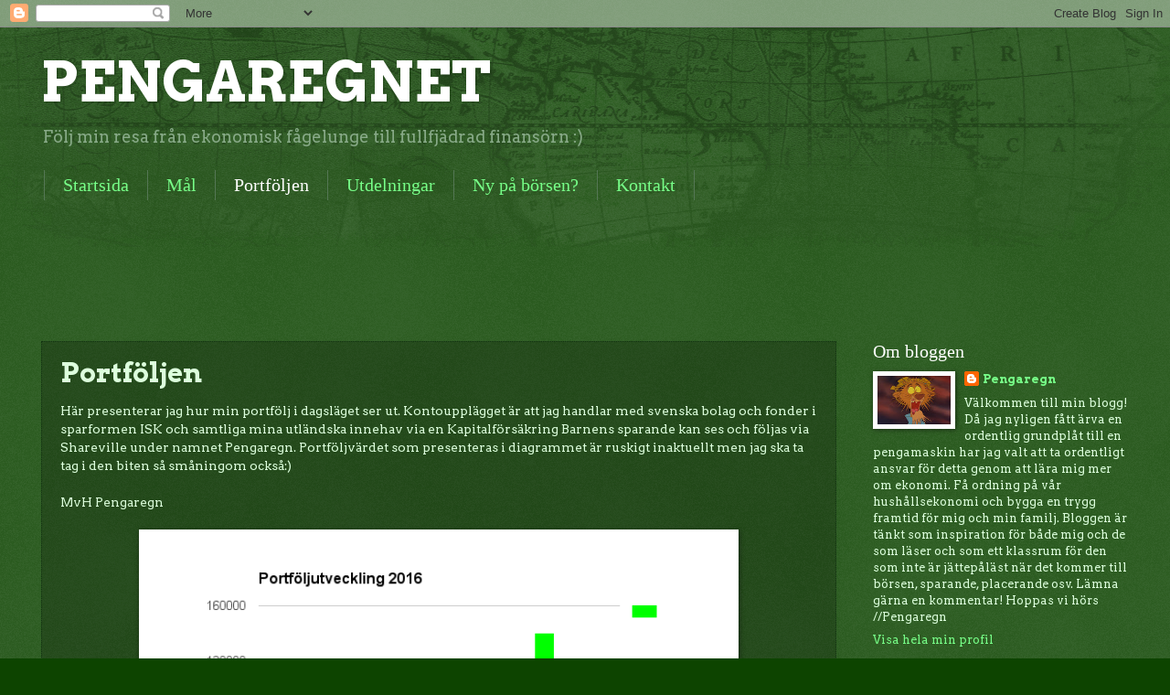

--- FILE ---
content_type: text/html; charset=UTF-8
request_url: http://pengaregnet.blogspot.com/p/blog-page.html
body_size: 29946
content:
<!DOCTYPE html>
<html class='v2' dir='ltr' lang='sv'>
<head>
<link href='https://www.blogger.com/static/v1/widgets/335934321-css_bundle_v2.css' rel='stylesheet' type='text/css'/>
<meta content='width=1100' name='viewport'/>
<meta content='text/html; charset=UTF-8' http-equiv='Content-Type'/>
<meta content='blogger' name='generator'/>
<link href='http://pengaregnet.blogspot.com/favicon.ico' rel='icon' type='image/x-icon'/>
<link href='http://pengaregnet.blogspot.com/p/blog-page.html' rel='canonical'/>
<link rel="alternate" type="application/atom+xml" title="PENGAREGNET - Atom" href="http://pengaregnet.blogspot.com/feeds/posts/default" />
<link rel="alternate" type="application/rss+xml" title="PENGAREGNET - RSS" href="http://pengaregnet.blogspot.com/feeds/posts/default?alt=rss" />
<link rel="service.post" type="application/atom+xml" title="PENGAREGNET - Atom" href="https://www.blogger.com/feeds/3646232768131208332/posts/default" />
<!--Can't find substitution for tag [blog.ieCssRetrofitLinks]-->
<meta content='http://pengaregnet.blogspot.com/p/blog-page.html' property='og:url'/>
<meta content='Portföljen' property='og:title'/>
<meta content='Välkommen till bloggen där utdelningarna duggar tätt. En blogg om investeringar, utdelningsaktier, livet och om hur jag förvaltar ett stort arv.' property='og:description'/>
<meta content='https://blogger.googleusercontent.com/img/b/R29vZ2xl/AVvXsEgDWQVIYhpyiVus1HyIaIBoRcPRAdzA7q6qUy_VP0MJWbRH8rQbwIPkjXzFKjZIBlwFzGu9gYb-zVD11pNCjwgGhODaq_Eum278BvRyPmPK_YTEXS1p65fDNrfs_lEjf_TWknxuQGrPAVE3/w1200-h630-p-k-no-nu/image.png' property='og:image'/>
<title>PENGAREGNET: Portföljen</title>
<style type='text/css'>@font-face{font-family:'Arvo';font-style:normal;font-weight:400;font-display:swap;src:url(//fonts.gstatic.com/s/arvo/v23/tDbD2oWUg0MKqScQ7Z7o_vo.woff2)format('woff2');unicode-range:U+0000-00FF,U+0131,U+0152-0153,U+02BB-02BC,U+02C6,U+02DA,U+02DC,U+0304,U+0308,U+0329,U+2000-206F,U+20AC,U+2122,U+2191,U+2193,U+2212,U+2215,U+FEFF,U+FFFD;}@font-face{font-family:'Arvo';font-style:normal;font-weight:700;font-display:swap;src:url(//fonts.gstatic.com/s/arvo/v23/tDbM2oWUg0MKoZw1-LPK89D4hAA.woff2)format('woff2');unicode-range:U+0000-00FF,U+0131,U+0152-0153,U+02BB-02BC,U+02C6,U+02DA,U+02DC,U+0304,U+0308,U+0329,U+2000-206F,U+20AC,U+2122,U+2191,U+2193,U+2212,U+2215,U+FEFF,U+FFFD;}@font-face{font-family:'Walter Turncoat';font-style:normal;font-weight:400;font-display:swap;src:url(//fonts.gstatic.com/s/walterturncoat/v24/snfys0Gs98ln43n0d-14ULoToe6LZxecYZVfqA.woff2)format('woff2');unicode-range:U+0000-00FF,U+0131,U+0152-0153,U+02BB-02BC,U+02C6,U+02DA,U+02DC,U+0304,U+0308,U+0329,U+2000-206F,U+20AC,U+2122,U+2191,U+2193,U+2212,U+2215,U+FEFF,U+FFFD;}</style>
<style id='page-skin-1' type='text/css'><!--
/*
-----------------------------------------------
Blogger Template Style
Name:     Watermark
Designer: Blogger
URL:      www.blogger.com
----------------------------------------------- */
/* Use this with templates/1ktemplate-*.html */
/* Content
----------------------------------------------- */
body {
font: normal normal 14px Arvo;
color: #ddffdd;
background: #0d4400 url(//www.blogblog.com/1kt/watermark/body_background_navigator.png) repeat scroll top left;
}
html body .content-outer {
min-width: 0;
max-width: 100%;
width: 100%;
}
.content-outer {
font-size: 92%;
}
a:link {
text-decoration:none;
color: #77ff88;
}
a:visited {
text-decoration:none;
color: #90ff66;
}
a:hover {
text-decoration:underline;
color: #ccffd4;
}
.body-fauxcolumns .cap-top {
margin-top: 30px;
background: transparent url(//www.blogblog.com/1kt/watermark/body_overlay_navigator.png) no-repeat scroll top center;
height: 256px;
}
.content-inner {
padding: 0;
}
/* Header
----------------------------------------------- */
.header-inner .Header .titlewrapper,
.header-inner .Header .descriptionwrapper {
padding-left: 20px;
padding-right: 20px;
}
.Header h1 {
font: normal bold 60px Arvo;
color: #ffffff;
text-shadow: 2px 2px rgba(0, 0, 0, .1);
}
.Header h1 a {
color: #ffffff;
}
.Header .description {
font-size: 140%;
color: #88aa88;
}
/* Tabs
----------------------------------------------- */
.tabs-inner .section {
margin: 0 20px;
}
.tabs-inner .PageList, .tabs-inner .LinkList, .tabs-inner .Labels {
margin-left: -11px;
margin-right: -11px;
background-color: rgba(0, 0, 0, 0);
border-top: 0 solid #ffffff;
border-bottom: 0 solid #ffffff;
-moz-box-shadow: 0 0 0 rgba(0, 0, 0, .3);
-webkit-box-shadow: 0 0 0 rgba(0, 0, 0, .3);
-goog-ms-box-shadow: 0 0 0 rgba(0, 0, 0, .3);
box-shadow: 0 0 0 rgba(0, 0, 0, .3);
}
.tabs-inner .PageList .widget-content,
.tabs-inner .LinkList .widget-content,
.tabs-inner .Labels .widget-content {
margin: -3px -11px;
background: transparent none  no-repeat scroll right;
}
.tabs-inner .widget ul {
padding: 2px 25px;
max-height: 34px;
background: transparent none no-repeat scroll left;
}
.tabs-inner .widget li {
border: none;
}
.tabs-inner .widget li a {
display: inline-block;
padding: .25em 1em;
font: normal normal 20px Georgia, Utopia, 'Palatino Linotype', Palatino, serif;
color: #77ff88;
border-right: 1px solid #557755;
}
.tabs-inner .widget li:first-child a {
border-left: 1px solid #557755;
}
.tabs-inner .widget li.selected a, .tabs-inner .widget li a:hover {
color: #ffffff;
}
/* Headings
----------------------------------------------- */
h2 {
font: normal normal 20px Georgia, Utopia, 'Palatino Linotype', Palatino, serif;
color: #ffffff;
margin: 0 0 .5em;
}
h2.date-header {
font: normal normal 16px Walter Turncoat;
color: #88aa88;
}
/* Main
----------------------------------------------- */
.main-inner .column-center-inner,
.main-inner .column-left-inner,
.main-inner .column-right-inner {
padding: 0 5px;
}
.main-outer {
margin-top: 0;
background: transparent none no-repeat scroll top left;
}
.main-inner {
padding-top: 30px;
}
.main-cap-top {
position: relative;
}
.main-cap-top .cap-right {
position: absolute;
height: 0;
width: 100%;
bottom: 0;
background: transparent none repeat-x scroll bottom center;
}
.main-cap-top .cap-left {
position: absolute;
height: 245px;
width: 280px;
right: 0;
bottom: 0;
background: transparent none no-repeat scroll bottom left;
}
/* Posts
----------------------------------------------- */
.post-outer {
padding: 15px 20px;
margin: 0 0 25px;
background: rgba(0, 0, 0, 0) url(//www.blogblog.com/1kt/watermark/post_background_navigator.png) repeat scroll top left;
_background-image: none;
border: dotted 1px #113311;
-moz-box-shadow: 0 0 0 rgba(0, 0, 0, .1);
-webkit-box-shadow: 0 0 0 rgba(0, 0, 0, .1);
-goog-ms-box-shadow: 0 0 0 rgba(0, 0, 0, .1);
box-shadow: 0 0 0 rgba(0, 0, 0, .1);
}
h3.post-title {
font: normal bold 30px Arvo;
margin: 0;
}
.comments h4 {
font: normal bold 30px Arvo;
margin: 1em 0 0;
}
.post-body {
font-size: 105%;
line-height: 1.5;
position: relative;
}
.post-header {
margin: 0 0 1em;
color: #88aa88;
}
.post-footer {
margin: 10px 0 0;
padding: 10px 0 0;
color: #88aa88;
border-top: dashed 1px #779977;
}
#blog-pager {
font-size: 140%
}
#comments .comment-author {
padding-top: 1.5em;
border-top: dashed 1px #779977;
background-position: 0 1.5em;
}
#comments .comment-author:first-child {
padding-top: 0;
border-top: none;
}
.avatar-image-container {
margin: .2em 0 0;
}
/* Comments
----------------------------------------------- */
.comments .comments-content .icon.blog-author {
background-repeat: no-repeat;
background-image: url([data-uri]);
}
.comments .comments-content .loadmore a {
border-top: 1px solid #779977;
border-bottom: 1px solid #779977;
}
.comments .continue {
border-top: 2px solid #779977;
}
/* Widgets
----------------------------------------------- */
.widget ul, .widget #ArchiveList ul.flat {
padding: 0;
list-style: none;
}
.widget ul li, .widget #ArchiveList ul.flat li {
padding: .35em 0;
text-indent: 0;
border-top: dashed 1px #779977;
}
.widget ul li:first-child, .widget #ArchiveList ul.flat li:first-child {
border-top: none;
}
.widget .post-body ul {
list-style: disc;
}
.widget .post-body ul li {
border: none;
}
.widget .zippy {
color: #779977;
}
.post-body img, .post-body .tr-caption-container, .Profile img, .Image img,
.BlogList .item-thumbnail img {
padding: 5px;
background: #fff;
-moz-box-shadow: 1px 1px 5px rgba(0, 0, 0, .5);
-webkit-box-shadow: 1px 1px 5px rgba(0, 0, 0, .5);
-goog-ms-box-shadow: 1px 1px 5px rgba(0, 0, 0, .5);
box-shadow: 1px 1px 5px rgba(0, 0, 0, .5);
}
.post-body img, .post-body .tr-caption-container {
padding: 8px;
}
.post-body .tr-caption-container {
color: #333333;
}
.post-body .tr-caption-container img {
padding: 0;
background: transparent;
border: none;
-moz-box-shadow: 0 0 0 rgba(0, 0, 0, .1);
-webkit-box-shadow: 0 0 0 rgba(0, 0, 0, .1);
-goog-ms-box-shadow: 0 0 0 rgba(0, 0, 0, .1);
box-shadow: 0 0 0 rgba(0, 0, 0, .1);
}
/* Footer
----------------------------------------------- */
.footer-outer {
color:#ddffdd;
background: #081100 url(https://resources.blogblog.com/blogblog/data/1kt/watermark/body_background_navigator.png) repeat scroll top left;
}
.footer-outer a {
color: #77ff88;
}
.footer-outer a:visited {
color: #90ff66;
}
.footer-outer a:hover {
color: #ccffd4;
}
.footer-outer .widget h2 {
color: #ffffff;
}
/* Mobile
----------------------------------------------- */
body.mobile  {
background-size: 100% auto;
}
.mobile .body-fauxcolumn-outer {
background: transparent none repeat scroll top left;
}
html .mobile .mobile-date-outer {
border-bottom: none;
background: rgba(0, 0, 0, 0) url(//www.blogblog.com/1kt/watermark/post_background_navigator.png) repeat scroll top left;
_background-image: none;
margin-bottom: 10px;
}
.mobile .main-inner .date-outer {
padding: 0;
}
.mobile .main-inner .date-header {
margin: 10px;
}
.mobile .main-cap-top {
z-index: -1;
}
.mobile .content-outer {
font-size: 100%;
}
.mobile .post-outer {
padding: 10px;
}
.mobile .main-cap-top .cap-left {
background: transparent none no-repeat scroll bottom left;
}
.mobile .body-fauxcolumns .cap-top {
margin: 0;
}
.mobile-link-button {
background: rgba(0, 0, 0, 0) url(//www.blogblog.com/1kt/watermark/post_background_navigator.png) repeat scroll top left;
}
.mobile-link-button a:link, .mobile-link-button a:visited {
color: #77ff88;
}
.mobile-index-date .date-header {
color: #88aa88;
}
.mobile-index-contents {
color: #ddffdd;
}
.mobile .tabs-inner .section {
margin: 0;
}
.mobile .tabs-inner .PageList {
margin-left: 0;
margin-right: 0;
}
.mobile .tabs-inner .PageList .widget-content {
margin: 0;
color: #ffffff;
background: rgba(0, 0, 0, 0) url(//www.blogblog.com/1kt/watermark/post_background_navigator.png) repeat scroll top left;
}
.mobile .tabs-inner .PageList .widget-content .pagelist-arrow {
border-left: 1px solid #557755;
}

--></style>
<style id='template-skin-1' type='text/css'><!--
body {
min-width: 1230px;
}
.content-outer, .content-fauxcolumn-outer, .region-inner {
min-width: 1230px;
max-width: 1230px;
_width: 1230px;
}
.main-inner .columns {
padding-left: 0;
padding-right: 320px;
}
.main-inner .fauxcolumn-center-outer {
left: 0;
right: 320px;
/* IE6 does not respect left and right together */
_width: expression(this.parentNode.offsetWidth -
parseInt("0") -
parseInt("320px") + 'px');
}
.main-inner .fauxcolumn-left-outer {
width: 0;
}
.main-inner .fauxcolumn-right-outer {
width: 320px;
}
.main-inner .column-left-outer {
width: 0;
right: 100%;
margin-left: -0;
}
.main-inner .column-right-outer {
width: 320px;
margin-right: -320px;
}
#layout {
min-width: 0;
}
#layout .content-outer {
min-width: 0;
width: 800px;
}
#layout .region-inner {
min-width: 0;
width: auto;
}
body#layout div.add_widget {
padding: 8px;
}
body#layout div.add_widget a {
margin-left: 32px;
}
--></style>
<link href='https://www.blogger.com/dyn-css/authorization.css?targetBlogID=3646232768131208332&amp;zx=cdd5cdaf-2cd1-4355-9751-f9834122b782' media='none' onload='if(media!=&#39;all&#39;)media=&#39;all&#39;' rel='stylesheet'/><noscript><link href='https://www.blogger.com/dyn-css/authorization.css?targetBlogID=3646232768131208332&amp;zx=cdd5cdaf-2cd1-4355-9751-f9834122b782' rel='stylesheet'/></noscript>
<meta name='google-adsense-platform-account' content='ca-host-pub-1556223355139109'/>
<meta name='google-adsense-platform-domain' content='blogspot.com'/>

<!-- data-ad-client=ca-pub-5795939949826027 -->

</head>
<body class='loading variant-navigator'>
<div class='navbar section' id='navbar' name='Navbar'><div class='widget Navbar' data-version='1' id='Navbar1'><script type="text/javascript">
    function setAttributeOnload(object, attribute, val) {
      if(window.addEventListener) {
        window.addEventListener('load',
          function(){ object[attribute] = val; }, false);
      } else {
        window.attachEvent('onload', function(){ object[attribute] = val; });
      }
    }
  </script>
<div id="navbar-iframe-container"></div>
<script type="text/javascript" src="https://apis.google.com/js/platform.js"></script>
<script type="text/javascript">
      gapi.load("gapi.iframes:gapi.iframes.style.bubble", function() {
        if (gapi.iframes && gapi.iframes.getContext) {
          gapi.iframes.getContext().openChild({
              url: 'https://www.blogger.com/navbar/3646232768131208332?pa\x3d8579949752904702616\x26origin\x3dhttp://pengaregnet.blogspot.com',
              where: document.getElementById("navbar-iframe-container"),
              id: "navbar-iframe"
          });
        }
      });
    </script><script type="text/javascript">
(function() {
var script = document.createElement('script');
script.type = 'text/javascript';
script.src = '//pagead2.googlesyndication.com/pagead/js/google_top_exp.js';
var head = document.getElementsByTagName('head')[0];
if (head) {
head.appendChild(script);
}})();
</script>
</div></div>
<div class='body-fauxcolumns'>
<div class='fauxcolumn-outer body-fauxcolumn-outer'>
<div class='cap-top'>
<div class='cap-left'></div>
<div class='cap-right'></div>
</div>
<div class='fauxborder-left'>
<div class='fauxborder-right'></div>
<div class='fauxcolumn-inner'>
</div>
</div>
<div class='cap-bottom'>
<div class='cap-left'></div>
<div class='cap-right'></div>
</div>
</div>
</div>
<div class='content'>
<div class='content-fauxcolumns'>
<div class='fauxcolumn-outer content-fauxcolumn-outer'>
<div class='cap-top'>
<div class='cap-left'></div>
<div class='cap-right'></div>
</div>
<div class='fauxborder-left'>
<div class='fauxborder-right'></div>
<div class='fauxcolumn-inner'>
</div>
</div>
<div class='cap-bottom'>
<div class='cap-left'></div>
<div class='cap-right'></div>
</div>
</div>
</div>
<div class='content-outer'>
<div class='content-cap-top cap-top'>
<div class='cap-left'></div>
<div class='cap-right'></div>
</div>
<div class='fauxborder-left content-fauxborder-left'>
<div class='fauxborder-right content-fauxborder-right'></div>
<div class='content-inner'>
<header>
<div class='header-outer'>
<div class='header-cap-top cap-top'>
<div class='cap-left'></div>
<div class='cap-right'></div>
</div>
<div class='fauxborder-left header-fauxborder-left'>
<div class='fauxborder-right header-fauxborder-right'></div>
<div class='region-inner header-inner'>
<div class='header section' id='header' name='Rubrik'><div class='widget Header' data-version='1' id='Header1'>
<div id='header-inner'>
<div class='titlewrapper'>
<h1 class='title'>
<a href='http://pengaregnet.blogspot.com/'>
PENGAREGNET
</a>
</h1>
</div>
<div class='descriptionwrapper'>
<p class='description'><span>Följ min resa från ekonomisk fågelunge till fullfjädrad finansörn :)

</span></p>
</div>
</div>
</div></div>
</div>
</div>
<div class='header-cap-bottom cap-bottom'>
<div class='cap-left'></div>
<div class='cap-right'></div>
</div>
</div>
</header>
<div class='tabs-outer'>
<div class='tabs-cap-top cap-top'>
<div class='cap-left'></div>
<div class='cap-right'></div>
</div>
<div class='fauxborder-left tabs-fauxborder-left'>
<div class='fauxborder-right tabs-fauxborder-right'></div>
<div class='region-inner tabs-inner'>
<div class='tabs section' id='crosscol' name='Alla kolumner'><div class='widget PageList' data-version='1' id='PageList1'>
<div class='widget-content'>
<ul>
<li>
<a href='http://pengaregnet.blogspot.com/'>Startsida</a>
</li>
<li>
<a href='http://pengaregnet.blogspot.com/p/mal.html'>Mål</a>
</li>
<li class='selected'>
<a href='http://pengaregnet.blogspot.com/p/blog-page.html'>Portföljen</a>
</li>
<li>
<a href='http://pengaregnet.blogspot.com/p/blog-page_11.html'>Utdelningar</a>
</li>
<li>
<a href='https://pengaregnet.blogspot.com/'>Ny på börsen?</a>
</li>
<li>
<a href='http://pengaregnet.blogspot.com/p/kontakt.html'>Kontakt</a>
</li>
</ul>
<div class='clear'></div>
</div>
</div></div>
<div class='tabs section' id='crosscol-overflow' name='Cross-Column 2'><div class='widget AdSense' data-version='1' id='AdSense1'>
<div class='widget-content'>
<script type="text/javascript">
    google_ad_client = "ca-pub-5795939949826027";
    google_ad_host = "ca-host-pub-1556223355139109";
    google_ad_host_channel = "L0005";
    google_ad_slot = "5825926391";
    google_ad_width = 728;
    google_ad_height = 90;
</script>
<!-- pengaregnet_crosscol-overflow_AdSense1_728x90_as -->
<script type="text/javascript"
src="//pagead2.googlesyndication.com/pagead/show_ads.js">
</script>
<div class='clear'></div>
</div>
</div></div>
</div>
</div>
<div class='tabs-cap-bottom cap-bottom'>
<div class='cap-left'></div>
<div class='cap-right'></div>
</div>
</div>
<div class='main-outer'>
<div class='main-cap-top cap-top'>
<div class='cap-left'></div>
<div class='cap-right'></div>
</div>
<div class='fauxborder-left main-fauxborder-left'>
<div class='fauxborder-right main-fauxborder-right'></div>
<div class='region-inner main-inner'>
<div class='columns fauxcolumns'>
<div class='fauxcolumn-outer fauxcolumn-center-outer'>
<div class='cap-top'>
<div class='cap-left'></div>
<div class='cap-right'></div>
</div>
<div class='fauxborder-left'>
<div class='fauxborder-right'></div>
<div class='fauxcolumn-inner'>
</div>
</div>
<div class='cap-bottom'>
<div class='cap-left'></div>
<div class='cap-right'></div>
</div>
</div>
<div class='fauxcolumn-outer fauxcolumn-left-outer'>
<div class='cap-top'>
<div class='cap-left'></div>
<div class='cap-right'></div>
</div>
<div class='fauxborder-left'>
<div class='fauxborder-right'></div>
<div class='fauxcolumn-inner'>
</div>
</div>
<div class='cap-bottom'>
<div class='cap-left'></div>
<div class='cap-right'></div>
</div>
</div>
<div class='fauxcolumn-outer fauxcolumn-right-outer'>
<div class='cap-top'>
<div class='cap-left'></div>
<div class='cap-right'></div>
</div>
<div class='fauxborder-left'>
<div class='fauxborder-right'></div>
<div class='fauxcolumn-inner'>
</div>
</div>
<div class='cap-bottom'>
<div class='cap-left'></div>
<div class='cap-right'></div>
</div>
</div>
<!-- corrects IE6 width calculation -->
<div class='columns-inner'>
<div class='column-center-outer'>
<div class='column-center-inner'>
<div class='main section' id='main' name='Huvudsektion'><div class='widget Blog' data-version='1' id='Blog1'>
<div class='blog-posts hfeed'>

          <div class="date-outer">
        

          <div class="date-posts">
        
<div class='post-outer'>
<div class='post hentry uncustomized-post-template' itemprop='blogPost' itemscope='itemscope' itemtype='http://schema.org/BlogPosting'>
<meta content='https://blogger.googleusercontent.com/img/b/R29vZ2xl/AVvXsEgDWQVIYhpyiVus1HyIaIBoRcPRAdzA7q6qUy_VP0MJWbRH8rQbwIPkjXzFKjZIBlwFzGu9gYb-zVD11pNCjwgGhODaq_Eum278BvRyPmPK_YTEXS1p65fDNrfs_lEjf_TWknxuQGrPAVE3/s640/image.png' itemprop='image_url'/>
<meta content='3646232768131208332' itemprop='blogId'/>
<meta content='8579949752904702616' itemprop='postId'/>
<a name='8579949752904702616'></a>
<h3 class='post-title entry-title' itemprop='name'>
Portföljen
</h3>
<div class='post-header'>
<div class='post-header-line-1'></div>
</div>
<div class='post-body entry-content' id='post-body-8579949752904702616' itemprop='description articleBody'>
Här presenterar jag hur min portfölj i dagsläget ser ut. Kontoupplägget är att jag handlar med svenska bolag och fonder i sparformen ISK och samtliga mina utländska innehav via en Kapitalförsäkring Barnens sparande kan ses och följas via Shareville under namnet Pengaregn. Portföljvärdet som presenteras i diagrammet är ruskigt inaktuellt men jag ska ta tag i den biten så småningom också:)<br />
<br />
MvH Pengaregn<br />
<br />
<div class="separator" style="clear: both; text-align: center;">
<a href="https://blogger.googleusercontent.com/img/b/R29vZ2xl/AVvXsEgDWQVIYhpyiVus1HyIaIBoRcPRAdzA7q6qUy_VP0MJWbRH8rQbwIPkjXzFKjZIBlwFzGu9gYb-zVD11pNCjwgGhODaq_Eum278BvRyPmPK_YTEXS1p65fDNrfs_lEjf_TWknxuQGrPAVE3/s1600/image.png" imageanchor="1" style="margin-left: 1em; margin-right: 1em;"><img border="0" height="393" src="https://blogger.googleusercontent.com/img/b/R29vZ2xl/AVvXsEgDWQVIYhpyiVus1HyIaIBoRcPRAdzA7q6qUy_VP0MJWbRH8rQbwIPkjXzFKjZIBlwFzGu9gYb-zVD11pNCjwgGhODaq_Eum278BvRyPmPK_YTEXS1p65fDNrfs_lEjf_TWknxuQGrPAVE3/s640/image.png" width="640" /></a></div>
<style type="text/css"><!--td {border: 1px solid #ccc;}br {mso-data-placement:same-cell;}--></style><br />
<style type="text/css"><!--td {border: 1px solid #ccc;}br {mso-data-placement:same-cell;}--></style><style type="text/css"><!--td {border: 1px solid #ccc;}br {mso-data-placement:same-cell;}--></style><style type="text/css"><!--td {border: 1px solid #ccc;}br {mso-data-placement:same-cell;}--></style><br />
<table border="1" cellpadding="0" cellspacing="0" dir="ltr" style="border-collapse: collapse; border: none; font-family: arial,sans,sans-serif; font-size: 10pt; table-layout: fixed; width: 0px;"><colgroup><col width="112"></col><col width="148"></col><col width="58"></col><col width="58"></col><col width="68"></col></colgroup><tbody>
<tr style="height: 21px;"><td style="overflow: hidden; padding: 2px 3px 2px 3px; vertical-align: bottom;"><br /></td><td data-sheets-value="{&quot;1&quot;:2,&quot;2&quot;:&quot;BOLAG&quot;}" style="background-color: #b7b7b7; font-family: Proxima Nova; font-size: 8pt; font-weight: bold; overflow: hidden; padding: 2px 3px 2px 3px; vertical-align: bottom;">BOLAG</td><td data-sheets-value="{&quot;1&quot;:2,&quot;2&quot;:&quot;ANTAL&quot;}" style="background-color: #b7b7b7; font-family: Proxima Nova; font-size: 8pt; font-weight: bold; overflow: hidden; padding: 2px 3px 2px 3px; text-align: center; vertical-align: bottom;">ANTAL</td><td data-sheets-value="{&quot;1&quot;:2,&quot;2&quot;:&quot;GAV&quot;}" style="background-color: #b7b7b7; font-family: Proxima Nova; font-size: 8pt; font-weight: bold; overflow: hidden; padding: 2px 3px 2px 3px; text-align: center; vertical-align: bottom;">GAV</td><td data-sheets-value="{&quot;1&quot;:2,&quot;2&quot;:&quot;VÄRDE&quot;}" style="background-color: #b7b7b7; font-family: Proxima Nova; font-size: 8pt; font-weight: bold; overflow: hidden; padding: 2px 3px 2px 3px; text-align: center; vertical-align: bottom;">VÄRDE</td></tr>
<tr style="height: 21px;"><td data-sheets-value="{&quot;1&quot;:2,&quot;2&quot;:&quot;ISK &quot;}" style="background-color: #b7b7b7; font-weight: bold; overflow: hidden; padding: 2px 3px 2px 3px; text-align: center; vertical-align: bottom;">ISK </td><td style="overflow: hidden; padding: 2px 3px 2px 3px; vertical-align: bottom;"><br /></td><td style="overflow: hidden; padding: 2px 3px 2px 3px; vertical-align: bottom;"><br /></td><td style="overflow: hidden; padding: 2px 3px 2px 3px; vertical-align: bottom;"><br /></td><td style="border-right: 1px solid transparent; overflow: hidden; padding: 2px 3px 2px 3px; vertical-align: bottom;"><br /></td></tr>
<tr style="height: 21px;"><td style="overflow: hidden; padding: 2px 3px 2px 3px; vertical-align: bottom;"><br /></td><td data-sheets-value="{&quot;1&quot;:2,&quot;2&quot;:&quot;ABB Ltd&quot;}" style="font-family: Proxima Nova; font-size: 8pt; font-weight: bold; overflow: hidden; padding: 2px 3px 2px 3px; vertical-align: bottom;">ABB Ltd</td><td data-sheets-value="{&quot;1&quot;:3,&quot;3&quot;:42}" style="font-family: Proxima Nova; font-size: 8pt; font-weight: normal; overflow: hidden; padding: 2px 3px 2px 3px; text-align: center; vertical-align: bottom;">42</td><td data-sheets-value="{&quot;1&quot;:3,&quot;3&quot;:185.28}" style="font-family: Proxima Nova; font-size: 8pt; font-weight: normal; overflow: hidden; padding: 2px 3px 2px 3px; text-align: center; vertical-align: bottom;">185,28</td><td data-sheets-value="{&quot;1&quot;:3,&quot;3&quot;:8505}" style="font-family: Proxima Nova; font-size: 8pt; font-weight: normal; overflow: hidden; padding: 2px 3px 2px 3px; text-align: center; vertical-align: bottom;">8505</td></tr>
<tr style="height: 21px;"><td style="overflow: hidden; padding: 2px 3px 2px 3px; vertical-align: bottom;"><br /></td><td data-sheets-value="{&quot;1&quot;:2,&quot;2&quot;:&quot;Akelius Residential Pref&quot;}" style="font-family: Proxima Nova; font-size: 8pt; font-weight: bold; overflow: hidden; padding: 2px 3px 2px 3px; vertical-align: bottom;">Akelius Residential Pref</td><td data-sheets-value="{&quot;1&quot;:3,&quot;3&quot;:20}" style="font-family: Proxima Nova; font-size: 8pt; font-weight: normal; overflow: hidden; padding: 2px 3px 2px 3px; text-align: center; vertical-align: bottom;">20</td><td data-sheets-value="{&quot;1&quot;:3,&quot;3&quot;:310.12}" style="font-family: Proxima Nova; font-size: 8pt; font-weight: normal; overflow: hidden; padding: 2px 3px 2px 3px; text-align: center; vertical-align: bottom;">310,12</td><td data-sheets-value="{&quot;1&quot;:3,&quot;3&quot;:6720}" style="font-family: Proxima Nova; font-size: 8pt; font-weight: normal; overflow: hidden; padding: 2px 3px 2px 3px; text-align: center; vertical-align: bottom;">6720</td></tr>
<tr style="height: 21px;"><td style="overflow: hidden; padding: 2px 3px 2px 3px; vertical-align: bottom;"><br /></td><td data-sheets-value="{&quot;1&quot;:2,&quot;2&quot;:&quot;Atlas Copco B&quot;}" style="font-family: Proxima Nova; font-size: 8pt; font-weight: bold; overflow: hidden; padding: 2px 3px 2px 3px; vertical-align: bottom;">Atlas Copco B</td><td data-sheets-value="{&quot;1&quot;:3,&quot;3&quot;:38}" style="font-family: Proxima Nova; font-size: 8pt; font-weight: normal; overflow: hidden; padding: 2px 3px 2px 3px; text-align: center; vertical-align: bottom;">38</td><td data-sheets-value="{&quot;1&quot;:3,&quot;3&quot;:235.18}" style="font-family: Proxima Nova; font-size: 8pt; font-weight: normal; overflow: hidden; padding: 2px 3px 2px 3px; text-align: center; vertical-align: bottom;">235,18</td><td data-sheets-value="{&quot;1&quot;:3,&quot;3&quot;:11902}" style="font-family: Proxima Nova; font-size: 8pt; font-weight: normal; overflow: hidden; padding: 2px 3px 2px 3px; text-align: center; vertical-align: bottom;">11902</td></tr>
<tr style="height: 21px;"><td style="overflow: hidden; padding: 2px 3px 2px 3px; vertical-align: bottom;"><br /></td><td data-sheets-value="{&quot;1&quot;:2,&quot;2&quot;:&quot;Axfood&quot;}" style="font-family: Proxima Nova; font-size: 8pt; font-weight: bold; overflow: hidden; padding: 2px 3px 2px 3px; vertical-align: bottom;">Axfood</td><td data-sheets-value="{&quot;1&quot;:3,&quot;3&quot;:82}" style="font-family: Proxima Nova; font-size: 8pt; font-weight: normal; overflow: hidden; padding: 2px 3px 2px 3px; text-align: center; vertical-align: bottom;">82</td><td data-sheets-value="{&quot;1&quot;:3,&quot;3&quot;:144.81}" style="font-family: Proxima Nova; font-size: 8pt; font-weight: normal; overflow: hidden; padding: 2px 3px 2px 3px; text-align: center; vertical-align: bottom;">144,81</td><td data-sheets-value="{&quot;1&quot;:3,&quot;3&quot;:11562}" style="font-family: Proxima Nova; font-size: 8pt; font-weight: normal; overflow: hidden; padding: 2px 3px 2px 3px; text-align: center; vertical-align: bottom;">11562</td></tr>
<tr style="height: 21px;"><td style="overflow: hidden; padding: 2px 3px 2px 3px; vertical-align: bottom;"><br /></td><td data-sheets-value="{&quot;1&quot;:2,&quot;2&quot;:&quot;Castellum&quot;}" style="font-family: Proxima Nova; font-size: 8pt; font-weight: bold; overflow: hidden; padding: 2px 3px 2px 3px; vertical-align: bottom;">Castellum</td><td data-sheets-value="{&quot;1&quot;:3,&quot;3&quot;:110}" style="font-family: Proxima Nova; font-size: 8pt; font-weight: normal; overflow: hidden; padding: 2px 3px 2px 3px; text-align: center; vertical-align: bottom;">110</td><td data-sheets-value="{&quot;1&quot;:3,&quot;3&quot;:119.18}" style="font-family: Proxima Nova; font-size: 8pt; font-weight: normal; overflow: hidden; padding: 2px 3px 2px 3px; text-align: center; vertical-align: bottom;">119,18</td><td data-sheets-value="{&quot;1&quot;:3,&quot;3&quot;:14025}" style="font-family: Proxima Nova; font-size: 8pt; font-weight: normal; overflow: hidden; padding: 2px 3px 2px 3px; text-align: center; vertical-align: bottom;">14025</td></tr>
<tr style="height: 21px;"><td style="overflow: hidden; padding: 2px 3px 2px 3px; vertical-align: bottom;"><br /></td><td data-sheets-value="{&quot;1&quot;:2,&quot;2&quot;:&quot;Clas Ohlson B&quot;}" style="font-family: Proxima Nova; font-size: 8pt; font-weight: bold; overflow: hidden; padding: 2px 3px 2px 3px; vertical-align: bottom;">Clas Ohlson B</td><td data-sheets-value="{&quot;1&quot;:3,&quot;3&quot;:65}" style="font-family: Proxima Nova; font-size: 8pt; font-weight: normal; overflow: hidden; padding: 2px 3px 2px 3px; text-align: center; vertical-align: bottom;">65</td><td data-sheets-value="{&quot;1&quot;:3,&quot;3&quot;:147.14}" style="font-family: Proxima Nova; font-size: 8pt; font-weight: normal; overflow: hidden; padding: 2px 3px 2px 3px; text-align: center; vertical-align: bottom;">147,14</td><td data-sheets-value="{&quot;1&quot;:3,&quot;3&quot;:9604}" style="font-family: Proxima Nova; font-size: 8pt; font-weight: normal; overflow: hidden; padding: 2px 3px 2px 3px; text-align: center; vertical-align: bottom;">9604</td></tr>
<tr style="height: 21px;"><td style="overflow: hidden; padding: 2px 3px 2px 3px; vertical-align: bottom;"><br /></td><td data-sheets-value="{&quot;1&quot;:2,&quot;2&quot;:&quot;Cloetta B&quot;}" style="font-family: Proxima Nova; font-size: 8pt; font-weight: bold; overflow: hidden; padding: 2px 3px 2px 3px; vertical-align: bottom;">Cloetta B</td><td data-sheets-value="{&quot;1&quot;:3,&quot;3&quot;:160}" style="font-family: Proxima Nova; font-size: 8pt; font-weight: normal; overflow: hidden; padding: 2px 3px 2px 3px; text-align: center; vertical-align: bottom;">160</td><td data-sheets-value="{&quot;1&quot;:3,&quot;3&quot;:30.67}" style="font-family: Proxima Nova; font-size: 8pt; font-weight: normal; overflow: hidden; padding: 2px 3px 2px 3px; text-align: center; vertical-align: bottom;">30,67</td><td data-sheets-value="{&quot;1&quot;:3,&quot;3&quot;:4400}" style="font-family: Proxima Nova; font-size: 8pt; font-weight: normal; overflow: hidden; padding: 2px 3px 2px 3px; text-align: center; vertical-align: bottom;">4400</td></tr>
<tr style="height: 21px;"><td style="overflow: hidden; padding: 2px 3px 2px 3px; vertical-align: bottom;"><br /></td><td data-sheets-value="{&quot;1&quot;:2,&quot;2&quot;:&quot;Duni&quot;}" style="font-family: Proxima Nova; font-size: 8pt; font-weight: bold; overflow: hidden; padding: 2px 3px 2px 3px; vertical-align: bottom;">Duni</td><td data-sheets-value="{&quot;1&quot;:3,&quot;3&quot;:62}" style="font-family: Proxima Nova; font-size: 8pt; font-weight: normal; overflow: hidden; padding: 2px 3px 2px 3px; text-align: center; vertical-align: bottom;">62</td><td data-sheets-value="{&quot;1&quot;:3,&quot;3&quot;:120.41}" style="font-family: Proxima Nova; font-size: 8pt; font-weight: normal; overflow: hidden; padding: 2px 3px 2px 3px; text-align: center; vertical-align: bottom;">120,41</td><td data-sheets-value="{&quot;1&quot;:3,&quot;3&quot;:7719}" style="font-family: Proxima Nova; font-size: 8pt; font-weight: normal; overflow: hidden; padding: 2px 3px 2px 3px; text-align: center; vertical-align: bottom;">7719</td></tr>
<tr style="height: 21px;"><td style="overflow: hidden; padding: 2px 3px 2px 3px; vertical-align: bottom;"><br /></td><td data-sheets-value="{&quot;1&quot;:2,&quot;2&quot;:&quot;Hemfosa&quot;}" style="font-family: Proxima Nova; font-size: 8pt; font-weight: bold; overflow: hidden; padding: 2px 3px 2px 3px; vertical-align: bottom;">Hemfosa</td><td data-sheets-value="{&quot;1&quot;:3,&quot;3&quot;:55}" style="font-family: Proxima Nova; font-size: 8pt; font-weight: normal; overflow: hidden; padding: 2px 3px 2px 3px; text-align: center; vertical-align: bottom;">55</td><td data-sheets-value="{&quot;1&quot;:3,&quot;3&quot;:88.7}" style="font-family: Proxima Nova; font-size: 8pt; font-weight: normal; overflow: hidden; padding: 2px 3px 2px 3px; text-align: center; vertical-align: bottom;">88,7</td><td data-sheets-value="{&quot;1&quot;:3,&quot;3&quot;:5453}" style="font-family: Proxima Nova; font-size: 8pt; font-weight: normal; overflow: hidden; padding: 2px 3px 2px 3px; text-align: center; vertical-align: bottom;">5453</td></tr>
<tr style="height: 21px;"><td style="overflow: hidden; padding: 2px 3px 2px 3px; vertical-align: bottom;"><br /></td><td data-sheets-value="{&quot;1&quot;:2,&quot;2&quot;:&quot;Hennes &amp; Mauritz B&quot;}" style="font-family: Proxima Nova; font-size: 8pt; font-weight: bold; overflow: hidden; padding: 2px 3px 2px 3px; vertical-align: bottom;">Hennes &amp; Mauritz B</td><td data-sheets-value="{&quot;1&quot;:3,&quot;3&quot;:48}" style="font-family: Proxima Nova; font-size: 8pt; font-weight: normal; overflow: hidden; padding: 2px 3px 2px 3px; text-align: center; vertical-align: bottom;">48</td><td data-sheets-value="{&quot;1&quot;:3,&quot;3&quot;:245.54}" style="font-family: Proxima Nova; font-size: 8pt; font-weight: normal; overflow: hidden; padding: 2px 3px 2px 3px; text-align: center; vertical-align: bottom;">245,54</td><td data-sheets-value="{&quot;1&quot;:3,&quot;3&quot;:10411}" style="font-family: Proxima Nova; font-size: 8pt; font-weight: normal; overflow: hidden; padding: 2px 3px 2px 3px; text-align: center; vertical-align: bottom;">10411</td></tr>
<tr style="height: 21px;"><td style="overflow: hidden; padding: 2px 3px 2px 3px; vertical-align: bottom;"><br /></td><td data-sheets-value="{&quot;1&quot;:2,&quot;2&quot;:&quot;Husqvarna&quot;}" style="font-family: Proxima Nova; font-size: 8pt; font-weight: bold; overflow: hidden; padding: 2px 3px 2px 3px; vertical-align: bottom;">Husqvarna</td><td data-sheets-value="{&quot;1&quot;:3,&quot;3&quot;:48}" style="font-family: Proxima Nova; font-size: 8pt; font-weight: normal; overflow: hidden; padding: 2px 3px 2px 3px; text-align: center; vertical-align: bottom;">48</td><td data-sheets-value="{&quot;1&quot;:3,&quot;3&quot;:83.28}" style="font-family: Proxima Nova; font-size: 8pt; font-weight: normal; overflow: hidden; padding: 2px 3px 2px 3px; text-align: center; vertical-align: bottom;">83,28</td><td data-sheets-value="{&quot;1&quot;:3,&quot;3&quot;:3960}" style="font-family: Proxima Nova; font-size: 8pt; font-weight: normal; overflow: hidden; padding: 2px 3px 2px 3px; text-align: center; vertical-align: bottom;">3960</td></tr>
<tr style="height: 21px;"><td style="overflow: hidden; padding: 2px 3px 2px 3px; vertical-align: bottom;"><br /></td><td data-sheets-value="{&quot;1&quot;:2,&quot;2&quot;:&quot;Ica Gruppen&quot;}" style="font-family: Proxima Nova; font-size: 8pt; font-weight: bold; overflow: hidden; padding: 2px 3px 2px 3px; vertical-align: bottom;">Ica Gruppen</td><td data-sheets-value="{&quot;1&quot;:3,&quot;3&quot;:12}" style="font-family: Proxima Nova; font-size: 8pt; font-weight: normal; overflow: hidden; padding: 2px 3px 2px 3px; text-align: center; vertical-align: bottom;">12</td><td data-sheets-value="{&quot;1&quot;:3,&quot;3&quot;:295.4}" style="font-family: Proxima Nova; font-size: 8pt; font-weight: normal; overflow: hidden; padding: 2px 3px 2px 3px; text-align: center; vertical-align: bottom;">295,4</td><td data-sheets-value="{&quot;1&quot;:3,&quot;3&quot;:3704}" style="font-family: Proxima Nova; font-size: 8pt; font-weight: normal; overflow: hidden; padding: 2px 3px 2px 3px; text-align: center; vertical-align: bottom;">3704</td></tr>
<tr style="height: 21px;"><td style="overflow: hidden; padding: 2px 3px 2px 3px; vertical-align: bottom;"><br /></td><td data-sheets-value="{&quot;1&quot;:2,&quot;2&quot;:&quot;Investor B&quot;}" style="font-family: Proxima Nova; font-size: 8pt; font-weight: bold; overflow: hidden; padding: 2px 3px 2px 3px; vertical-align: bottom;">Investor B</td><td data-sheets-value="{&quot;1&quot;:3,&quot;3&quot;:35}" style="font-family: Proxima Nova; font-size: 8pt; font-weight: normal; overflow: hidden; padding: 2px 3px 2px 3px; text-align: center; vertical-align: bottom;">35</td><td data-sheets-value="{&quot;1&quot;:3,&quot;3&quot;:317.48}" style="font-family: Proxima Nova; font-size: 8pt; font-weight: normal; overflow: hidden; padding: 2px 3px 2px 3px; text-align: center; vertical-align: bottom;">317,48</td><td data-sheets-value="{&quot;1&quot;:3,&quot;3&quot;:14483}" style="font-family: Proxima Nova; font-size: 8pt; font-weight: normal; overflow: hidden; padding: 2px 3px 2px 3px; text-align: center; vertical-align: bottom;">14483</td></tr>
<tr style="height: 21px;"><td style="overflow: hidden; padding: 2px 3px 2px 3px; vertical-align: bottom;"><br /></td><td data-sheets-value="{&quot;1&quot;:2,&quot;2&quot;:&quot;Kopparbergs&quot;}" style="font-family: Proxima Nova; font-size: 8pt; font-weight: bold; overflow: hidden; padding: 2px 3px 2px 3px; vertical-align: bottom;">Kopparbergs</td><td data-sheets-value="{&quot;1&quot;:3,&quot;3&quot;:30}" style="font-family: Proxima Nova; font-size: 8pt; font-weight: normal; overflow: hidden; padding: 2px 3px 2px 3px; text-align: center; vertical-align: bottom;">30</td><td data-sheets-value="{&quot;1&quot;:3,&quot;3&quot;:236.73}" style="font-family: Proxima Nova; font-size: 8pt; font-weight: normal; overflow: hidden; padding: 2px 3px 2px 3px; text-align: center; vertical-align: bottom;">236,73</td><td data-sheets-value="{&quot;1&quot;:3,&quot;3&quot;:6585}" style="font-family: Proxima Nova; font-size: 8pt; font-weight: normal; overflow: hidden; padding: 2px 3px 2px 3px; text-align: center; vertical-align: bottom;">6585</td></tr>
<tr style="height: 21px;"><td style="overflow: hidden; padding: 2px 3px 2px 3px; vertical-align: bottom;"><br /></td><td data-sheets-value="{&quot;1&quot;:2,&quot;2&quot;:&quot;Modern Times Group&quot;}" style="font-family: Proxima Nova; font-size: 8pt; font-weight: bold; overflow: hidden; padding: 2px 3px 2px 3px; vertical-align: bottom;">Modern Times Group</td><td data-sheets-value="{&quot;1&quot;:3,&quot;3&quot;:8}" style="font-family: Proxima Nova; font-size: 8pt; font-weight: normal; overflow: hidden; padding: 2px 3px 2px 3px; text-align: center; vertical-align: bottom;">8</td><td data-sheets-value="{&quot;1&quot;:3,&quot;3&quot;:290.55}" style="font-family: Proxima Nova; font-size: 8pt; font-weight: normal; overflow: hidden; padding: 2px 3px 2px 3px; text-align: center; vertical-align: bottom;">290,55</td><td data-sheets-value="{&quot;1&quot;:3,&quot;3&quot;:2479}" style="font-family: Proxima Nova; font-size: 8pt; font-weight: normal; overflow: hidden; padding: 2px 3px 2px 3px; text-align: center; vertical-align: bottom;">2479</td></tr>
<tr style="height: 21px;"><td style="overflow: hidden; padding: 2px 3px 2px 3px; vertical-align: bottom;"><br /></td><td data-sheets-value="{&quot;1&quot;:2,&quot;2&quot;:&quot;NCC&quot;}" style="font-family: Proxima Nova; font-size: 8pt; font-weight: bold; overflow: hidden; padding: 2px 3px 2px 3px; vertical-align: bottom;">NCC</td><td data-sheets-value="{&quot;1&quot;:3,&quot;3&quot;:50}" style="font-family: Proxima Nova; font-size: 8pt; font-weight: normal; overflow: hidden; padding: 2px 3px 2px 3px; text-align: center; vertical-align: bottom;">50</td><td data-sheets-value="{&quot;1&quot;:3,&quot;3&quot;:210.19}" style="font-family: Proxima Nova; font-size: 8pt; font-weight: normal; overflow: hidden; padding: 2px 3px 2px 3px; text-align: center; vertical-align: bottom;">210,19</td><td data-sheets-value="{&quot;1&quot;:3,&quot;3&quot;:9610}" style="font-family: Proxima Nova; font-size: 8pt; font-weight: normal; overflow: hidden; padding: 2px 3px 2px 3px; text-align: center; vertical-align: bottom;">9610</td></tr>
<tr style="height: 21px;"><td style="overflow: hidden; padding: 2px 3px 2px 3px; vertical-align: bottom;"><br /></td><td data-sheets-value="{&quot;1&quot;:2,&quot;2&quot;:&quot;NIBE Industrier B&quot;}" style="font-family: Proxima Nova; font-size: 8pt; font-weight: bold; overflow: hidden; padding: 2px 3px 2px 3px; vertical-align: bottom;">NIBE Industrier B</td><td data-sheets-value="{&quot;1&quot;:3,&quot;3&quot;:125}" style="font-family: Proxima Nova; font-size: 8pt; font-weight: normal; overflow: hidden; padding: 2px 3px 2px 3px; text-align: center; vertical-align: bottom;">125</td><td data-sheets-value="{&quot;1&quot;:3,&quot;3&quot;:72.34}" style="font-family: Proxima Nova; font-size: 8pt; font-weight: normal; overflow: hidden; padding: 2px 3px 2px 3px; text-align: center; vertical-align: bottom;">72,34</td><td data-sheets-value="{&quot;1&quot;:3,&quot;3&quot;:10062}" style="font-family: Proxima Nova; font-size: 8pt; font-weight: normal; overflow: hidden; padding: 2px 3px 2px 3px; text-align: center; vertical-align: bottom;">10062</td></tr>
<tr style="height: 21px;"><td style="overflow: hidden; padding: 2px 3px 2px 3px; vertical-align: bottom;"><br /></td><td data-sheets-value="{&quot;1&quot;:2,&quot;2&quot;:&quot;Nobina&quot;}" style="font-family: Proxima Nova; font-size: 8pt; font-weight: bold; overflow: hidden; padding: 2px 3px 2px 3px; vertical-align: bottom;">Nobina</td><td data-sheets-value="{&quot;1&quot;:3,&quot;3&quot;:110}" style="font-family: Proxima Nova; font-size: 8pt; font-weight: normal; overflow: hidden; padding: 2px 3px 2px 3px; text-align: center; vertical-align: bottom;">110</td><td data-sheets-value="{&quot;1&quot;:3,&quot;3&quot;:50.95}" style="font-family: Proxima Nova; font-size: 8pt; font-weight: normal; overflow: hidden; padding: 2px 3px 2px 3px; text-align: center; vertical-align: bottom;">50,95</td><td data-sheets-value="{&quot;1&quot;:3,&quot;3&quot;:5049}" style="font-family: Proxima Nova; font-size: 8pt; font-weight: normal; overflow: hidden; padding: 2px 3px 2px 3px; text-align: center; vertical-align: bottom;">5049</td></tr>
<tr style="height: 21px;"><td style="overflow: hidden; padding: 2px 3px 2px 3px; vertical-align: bottom;"><br /></td><td data-sheets-value="{&quot;1&quot;:2,&quot;2&quot;:&quot;Nordea Bank&quot;}" style="font-family: Proxima Nova; font-size: 8pt; font-weight: bold; overflow: hidden; padding: 2px 3px 2px 3px; vertical-align: bottom;">Nordea Bank</td><td data-sheets-value="{&quot;1&quot;:3,&quot;3&quot;:80}" style="font-family: Proxima Nova; font-size: 8pt; font-weight: normal; overflow: hidden; padding: 2px 3px 2px 3px; text-align: center; vertical-align: bottom;">80</td><td data-sheets-value="{&quot;1&quot;:3,&quot;3&quot;:89.04}" style="font-family: Proxima Nova; font-size: 8pt; font-weight: normal; overflow: hidden; padding: 2px 3px 2px 3px; text-align: center; vertical-align: bottom;">89,04</td><td data-sheets-value="{&quot;1&quot;:3,&quot;3&quot;:8840}" style="font-family: Proxima Nova; font-size: 8pt; font-weight: normal; overflow: hidden; padding: 2px 3px 2px 3px; text-align: center; vertical-align: bottom;">8840</td></tr>
<tr style="height: 21px;"><td style="overflow: hidden; padding: 2px 3px 2px 3px; vertical-align: bottom;"><br /></td><td data-sheets-value="{&quot;1&quot;:2,&quot;2&quot;:&quot;Oscar Properties&quot;}" style="font-family: Proxima Nova; font-size: 8pt; font-weight: bold; overflow: hidden; padding: 2px 3px 2px 3px; vertical-align: bottom;">Oscar Properties</td><td data-sheets-value="{&quot;1&quot;:3,&quot;3&quot;:12}" style="font-family: Proxima Nova; font-size: 8pt; font-weight: normal; overflow: hidden; padding: 2px 3px 2px 3px; text-align: center; vertical-align: bottom;">12</td><td data-sheets-value="{&quot;1&quot;:3,&quot;3&quot;:510.83}" style="font-family: Proxima Nova; font-size: 8pt; font-weight: normal; overflow: hidden; padding: 2px 3px 2px 3px; text-align: center; vertical-align: bottom;">510,83</td><td data-sheets-value="{&quot;1&quot;:3,&quot;3&quot;:6252}" style="font-family: Proxima Nova; font-size: 8pt; font-weight: normal; overflow: hidden; padding: 2px 3px 2px 3px; text-align: center; vertical-align: bottom;">6252</td></tr>
<tr style="height: 21px;"><td style="overflow: hidden; padding: 2px 3px 2px 3px; vertical-align: bottom;"><br /></td><td data-sheets-value="{&quot;1&quot;:2,&quot;2&quot;:&quot;Resurs Holding&quot;}" style="font-family: Proxima Nova; font-size: 8pt; font-weight: bold; overflow: hidden; padding: 2px 3px 2px 3px; vertical-align: bottom;">Resurs Holding</td><td data-sheets-value="{&quot;1&quot;:3,&quot;3&quot;:24}" style="font-family: Proxima Nova; font-size: 8pt; font-weight: normal; overflow: hidden; padding: 2px 3px 2px 3px; text-align: center; vertical-align: bottom;">24</td><td data-sheets-value="{&quot;1&quot;:3,&quot;3&quot;:56.88}" style="font-family: Proxima Nova; font-size: 8pt; font-weight: normal; overflow: hidden; padding: 2px 3px 2px 3px; text-align: center; vertical-align: bottom;">56,88</td><td data-sheets-value="{&quot;1&quot;:3,&quot;3&quot;:1368}" style="font-family: Proxima Nova; font-size: 8pt; font-weight: normal; overflow: hidden; padding: 2px 3px 2px 3px; text-align: center; vertical-align: bottom;">1368</td></tr>
<tr style="height: 21px;"><td style="overflow: hidden; padding: 2px 3px 2px 3px; vertical-align: bottom;"><br /></td><td data-sheets-value="{&quot;1&quot;:2,&quot;2&quot;:&quot;Skanska B&quot;}" style="font-family: Proxima Nova; font-size: 8pt; font-weight: bold; overflow: hidden; padding: 2px 3px 2px 3px; vertical-align: bottom;">Skanska B</td><td data-sheets-value="{&quot;1&quot;:3,&quot;3&quot;:74}" style="font-family: Proxima Nova; font-size: 8pt; font-weight: normal; overflow: hidden; padding: 2px 3px 2px 3px; text-align: center; vertical-align: bottom;">74</td><td data-sheets-value="{&quot;1&quot;:3,&quot;3&quot;:190.49}" style="font-family: Proxima Nova; font-size: 8pt; font-weight: normal; overflow: hidden; padding: 2px 3px 2px 3px; text-align: center; vertical-align: bottom;">190,49</td><td data-sheets-value="{&quot;1&quot;:3,&quot;3&quot;:13675}" style="font-family: Proxima Nova; font-size: 8pt; font-weight: normal; overflow: hidden; padding: 2px 3px 2px 3px; text-align: center; vertical-align: bottom;">13675</td></tr>
<tr style="height: 21px;"><td style="overflow: hidden; padding: 2px 3px 2px 3px; vertical-align: bottom;"><br /></td><td data-sheets-value="{&quot;1&quot;:2,&quot;2&quot;:&quot;Starbreeze B&quot;}" style="font-family: Proxima Nova; font-size: 8pt; font-weight: bold; overflow: hidden; padding: 2px 3px 2px 3px; vertical-align: bottom;">Starbreeze B</td><td data-sheets-value="{&quot;1&quot;:3,&quot;3&quot;:30}" style="font-family: Proxima Nova; font-size: 8pt; font-weight: normal; overflow: hidden; padding: 2px 3px 2px 3px; text-align: center; vertical-align: bottom;">30</td><td data-sheets-value="{&quot;1&quot;:3,&quot;3&quot;:20.65}" style="font-family: Proxima Nova; font-size: 8pt; font-weight: normal; overflow: hidden; padding: 2px 3px 2px 3px; text-align: center; vertical-align: bottom;">20,65</td><td data-sheets-value="{&quot;1&quot;:3,&quot;3&quot;:345}" style="font-family: Proxima Nova; font-size: 8pt; font-weight: normal; overflow: hidden; padding: 2px 3px 2px 3px; text-align: center; vertical-align: bottom;">345</td></tr>
<tr style="height: 21px;"><td style="overflow: hidden; padding: 2px 3px 2px 3px; vertical-align: bottom;"><br /></td><td data-sheets-value="{&quot;1&quot;:2,&quot;2&quot;:&quot;Swedish Match&quot;}" style="font-family: Proxima Nova; font-size: 8pt; font-weight: bold; overflow: hidden; padding: 2px 3px 2px 3px; vertical-align: bottom;">Swedish Match</td><td data-sheets-value="{&quot;1&quot;:3,&quot;3&quot;:34}" style="font-family: Proxima Nova; font-size: 8pt; font-weight: normal; overflow: hidden; padding: 2px 3px 2px 3px; text-align: center; vertical-align: bottom;">34</td><td data-sheets-value="{&quot;1&quot;:3,&quot;3&quot;:290.26}" style="font-family: Proxima Nova; font-size: 8pt; font-weight: normal; overflow: hidden; padding: 2px 3px 2px 3px; text-align: center; vertical-align: bottom;">290,26</td><td data-sheets-value="{&quot;1&quot;:3,&quot;3&quot;:9938}" style="font-family: Proxima Nova; font-size: 8pt; font-weight: normal; overflow: hidden; padding: 2px 3px 2px 3px; text-align: center; vertical-align: bottom;">9938</td></tr>
<tr style="height: 21px;"><td style="overflow: hidden; padding: 2px 3px 2px 3px; vertical-align: bottom;"><br /></td><td data-sheets-value="{&quot;1&quot;:2,&quot;2&quot;:&quot;Tele2 B&quot;}" style="font-family: Proxima Nova; font-size: 8pt; font-weight: bold; overflow: hidden; padding: 2px 3px 2px 3px; vertical-align: bottom;">Tele2 B</td><td data-sheets-value="{&quot;1&quot;:3,&quot;3&quot;:20}" style="font-family: Proxima Nova; font-size: 8pt; font-weight: normal; overflow: hidden; padding: 2px 3px 2px 3px; text-align: center; vertical-align: bottom;">20</td><td data-sheets-value="{&quot;1&quot;:3,&quot;3&quot;:70.86}" style="font-family: Proxima Nova; font-size: 8pt; font-weight: normal; overflow: hidden; padding: 2px 3px 2px 3px; text-align: center; vertical-align: bottom;">70,86</td><td data-sheets-value="{&quot;1&quot;:3,&quot;3&quot;:1856}" style="font-family: Proxima Nova; font-size: 8pt; font-weight: normal; overflow: hidden; padding: 2px 3px 2px 3px; text-align: center; vertical-align: bottom;">1856</td></tr>
<tr style="height: 21px;"><td style="overflow: hidden; padding: 2px 3px 2px 3px; vertical-align: bottom;"><br /></td><td data-sheets-value="{&quot;1&quot;:2,&quot;2&quot;:&quot;Unibet Group&quot;}" style="font-family: Proxima Nova; font-size: 8pt; font-weight: bold; overflow: hidden; padding: 2px 3px 2px 3px; vertical-align: bottom;">Unibet Group</td><td data-sheets-value="{&quot;1&quot;:3,&quot;3&quot;:50}" style="font-family: Proxima Nova; font-size: 8pt; font-weight: normal; overflow: hidden; padding: 2px 3px 2px 3px; text-align: center; vertical-align: bottom;">50</td><td data-sheets-value="{&quot;1&quot;:3,&quot;3&quot;:87.67}" style="font-family: Proxima Nova; font-size: 8pt; font-weight: normal; overflow: hidden; padding: 2px 3px 2px 3px; text-align: center; vertical-align: bottom;">87,67</td><td data-sheets-value="{&quot;1&quot;:3,&quot;3&quot;:4698}" style="font-family: Proxima Nova; font-size: 8pt; font-weight: normal; overflow: hidden; padding: 2px 3px 2px 3px; text-align: center; vertical-align: bottom;">4698</td></tr>
<tr style="height: 21px;"><td style="overflow: hidden; padding: 2px 3px 2px 3px; vertical-align: bottom;"><br /></td><td data-sheets-value="{&quot;1&quot;:2,&quot;2&quot;:&quot;Unlimited Travel Group&quot;}" style="font-family: Proxima Nova; font-size: 8pt; font-weight: bold; overflow: hidden; padding: 2px 3px 2px 3px; vertical-align: bottom;">Unlimited Travel Group</td><td data-sheets-value="{&quot;1&quot;:3,&quot;3&quot;:70}" style="font-family: Proxima Nova; font-size: 8pt; font-weight: normal; overflow: hidden; padding: 2px 3px 2px 3px; text-align: center; vertical-align: bottom;">70</td><td data-sheets-value="{&quot;1&quot;:3,&quot;3&quot;:43.14}" style="font-family: Proxima Nova; font-size: 8pt; font-weight: normal; overflow: hidden; padding: 2px 3px 2px 3px; text-align: center; vertical-align: bottom;">43,14</td><td data-sheets-value="{&quot;1&quot;:3,&quot;3&quot;:2450}" style="font-family: Proxima Nova; font-size: 8pt; font-weight: normal; overflow: hidden; padding: 2px 3px 2px 3px; text-align: center; vertical-align: bottom;">2450</td></tr>
<tr style="height: 21px;"><td style="overflow: hidden; padding: 2px 3px 2px 3px; vertical-align: bottom;"><br /></td><td data-sheets-value="{&quot;1&quot;:2,&quot;2&quot;:&quot;Volati Pref&quot;}" style="font-family: Proxima Nova; font-size: 8pt; font-weight: bold; overflow: hidden; padding: 2px 3px 2px 3px; vertical-align: bottom;">Volati Pref</td><td data-sheets-value="{&quot;1&quot;:3,&quot;3&quot;:4}" style="font-family: Proxima Nova; font-size: 8pt; font-weight: normal; overflow: hidden; padding: 2px 3px 2px 3px; text-align: center; vertical-align: bottom;">4</td><td data-sheets-value="{&quot;1&quot;:3,&quot;3&quot;:633.25}" style="font-family: Proxima Nova; font-size: 8pt; font-weight: normal; overflow: hidden; padding: 2px 3px 2px 3px; text-align: center; vertical-align: bottom;">633,25</td><td data-sheets-value="{&quot;1&quot;:3,&quot;3&quot;:2504}" style="font-family: Proxima Nova; font-size: 8pt; font-weight: normal; overflow: hidden; padding: 2px 3px 2px 3px; text-align: center; vertical-align: bottom;">2504</td></tr>
<tr style="height: 21px;"><td data-sheets-value="{&quot;1&quot;:2,&quot;2&quot;:&quot;TOTALT&quot;}" style="background-color: #b7b7b7; border-bottom: 1px solid #000000; font-weight: bold; overflow: hidden; padding: 2px 3px 2px 3px; text-align: center; vertical-align: bottom;">TOTALT</td><td style="background-color: #b7b7b7; border-bottom: 1px solid #000000; overflow: hidden; padding: 2px 3px 2px 3px; vertical-align: bottom;"><br /></td><td style="background-color: #b7b7b7; border-bottom: 1px solid #000000; overflow: hidden; padding: 2px 3px 2px 3px; vertical-align: bottom;"><br /></td><td style="background-color: #b7b7b7; border-bottom: 1px solid #000000; overflow: hidden; padding: 2px 3px 2px 3px; vertical-align: bottom;"><br /></td><td data-sheets-formula="=SUM(R[-28]C[0]:R[-1]C[0])" data-sheets-numberformat="[null,4,&quot;#,##0.00\\ [$kr-41D]&quot;]" data-sheets-value="{&quot;1&quot;:3,&quot;3&quot;:198159}" style="background-color: #b7b7b7; border-bottom: 1px solid #000000; font-family: Proxima Nova; font-size: 8pt; font-weight: bold; overflow: hidden; padding: 2px 3px 2px 3px; text-align: center; vertical-align: bottom;">198&nbsp;159,00 kr</td></tr>
<tr style="height: 21px;"><td style="overflow: hidden; padding: 2px 3px 2px 3px; vertical-align: bottom;"><br /></td><td style="overflow: hidden; padding: 2px 3px 2px 3px; vertical-align: bottom;"><br /></td><td style="overflow: hidden; padding: 2px 3px 2px 3px; vertical-align: bottom;"><br /></td><td style="overflow: hidden; padding: 2px 3px 2px 3px; vertical-align: bottom;"><br /></td><td style="overflow: hidden; padding: 2px 3px 2px 3px; vertical-align: bottom;"><br /></td></tr>
<tr style="height: 21px;"><td data-sheets-value="{&quot;1&quot;:2,&quot;2&quot;:&quot;KF UTLÄNDSKA&quot;}" style="background-color: #b7b7b7; font-weight: bold; overflow: hidden; padding: 2px 3px 2px 3px; text-align: center; vertical-align: bottom;">KF UTLÄNDSKA</td><td style="overflow: hidden; padding: 2px 3px 2px 3px; vertical-align: bottom;"><br /></td><td style="overflow: hidden; padding: 2px 3px 2px 3px; vertical-align: bottom;"><br /></td><td style="overflow: hidden; padding: 2px 3px 2px 3px; vertical-align: bottom;"><br /></td><td style="overflow: hidden; padding: 2px 3px 2px 3px; vertical-align: bottom;"><br /></td></tr>
<tr style="height: 21px;"><td style="overflow: hidden; padding: 2px 3px 2px 3px; vertical-align: bottom;"><br /></td><td data-sheets-value="{&quot;1&quot;:2,&quot;2&quot;:&quot;Archer Daniels Midland Co&quot;}" style="font-family: Proxima Nova; font-size: 8pt; font-weight: bold; overflow: hidden; padding: 2px 3px 2px 3px; vertical-align: bottom;">Archer Daniels Midland Co</td><td data-sheets-value="{&quot;1&quot;:3,&quot;3&quot;:16}" style="font-family: Proxima Nova; font-size: 8pt; font-weight: normal; overflow: hidden; padding: 2px 3px 2px 3px; text-align: center; vertical-align: bottom;">16</td><td data-sheets-value="{&quot;1&quot;:3,&quot;3&quot;:319.2}" style="font-family: Proxima Nova; font-size: 8pt; font-weight: normal; overflow: hidden; padding: 2px 3px 2px 3px; text-align: center; vertical-align: bottom;">319,2</td><td data-sheets-value="{&quot;1&quot;:3,&quot;3&quot;:5528}" style="font-family: Proxima Nova; font-size: 8pt; font-weight: normal; overflow: hidden; padding: 2px 3px 2px 3px; text-align: center; vertical-align: bottom;">5528</td></tr>
<tr style="height: 21px;"><td style="overflow: hidden; padding: 2px 3px 2px 3px; vertical-align: bottom;"><br /></td><td data-sheets-value="{&quot;1&quot;:2,&quot;2&quot;:&quot;Bank of Nova Scotia&quot;}" style="font-family: Proxima Nova; font-size: 8pt; font-weight: bold; overflow: hidden; padding: 2px 3px 2px 3px; vertical-align: bottom;">Bank of Nova Scotia</td><td data-sheets-value="{&quot;1&quot;:3,&quot;3&quot;:11}" style="font-family: Proxima Nova; font-size: 8pt; font-weight: normal; overflow: hidden; padding: 2px 3px 2px 3px; text-align: center; vertical-align: bottom;">11</td><td data-sheets-value="{&quot;1&quot;:3,&quot;3&quot;:526.51}" style="font-family: Proxima Nova; font-size: 8pt; font-weight: normal; overflow: hidden; padding: 2px 3px 2px 3px; text-align: center; vertical-align: bottom;">526,51</td><td data-sheets-value="{&quot;1&quot;:3,&quot;3&quot;:5735}" style="font-family: Proxima Nova; font-size: 8pt; font-weight: normal; overflow: hidden; padding: 2px 3px 2px 3px; text-align: center; vertical-align: bottom;">5735</td></tr>
<tr style="height: 21px;"><td style="overflow: hidden; padding: 2px 3px 2px 3px; vertical-align: bottom;"><br /></td><td data-sheets-value="{&quot;1&quot;:2,&quot;2&quot;:&quot;Coca Cola&quot;}" style="font-family: Proxima Nova; font-size: 8pt; font-weight: bold; overflow: hidden; padding: 2px 3px 2px 3px; vertical-align: bottom;">Coca Cola</td><td data-sheets-value="{&quot;1&quot;:3,&quot;3&quot;:20}" style="font-family: Proxima Nova; font-size: 8pt; font-weight: normal; overflow: hidden; padding: 2px 3px 2px 3px; text-align: center; vertical-align: bottom;">20</td><td data-sheets-value="{&quot;1&quot;:3,&quot;3&quot;:377}" style="font-family: Proxima Nova; font-size: 8pt; font-weight: normal; overflow: hidden; padding: 2px 3px 2px 3px; text-align: center; vertical-align: bottom;">377</td><td data-sheets-value="{&quot;1&quot;:3,&quot;3&quot;:7361}" style="font-family: Proxima Nova; font-size: 8pt; font-weight: normal; overflow: hidden; padding: 2px 3px 2px 3px; text-align: center; vertical-align: bottom;">7361</td></tr>
<tr style="height: 21px;"><td style="overflow: hidden; padding: 2px 3px 2px 3px; vertical-align: bottom;"><br /></td><td data-sheets-value="{&quot;1&quot;:2,&quot;2&quot;:&quot;Fiskars&quot;}" style="font-family: Proxima Nova; font-size: 8pt; font-weight: bold; overflow: hidden; padding: 2px 3px 2px 3px; vertical-align: bottom;">Fiskars</td><td data-sheets-value="{&quot;1&quot;:3,&quot;3&quot;:10}" style="font-family: Proxima Nova; font-size: 8pt; font-weight: normal; overflow: hidden; padding: 2px 3px 2px 3px; text-align: center; vertical-align: bottom;">10</td><td data-sheets-value="{&quot;1&quot;:3,&quot;3&quot;:192.81}" style="font-family: Proxima Nova; font-size: 8pt; font-weight: normal; overflow: hidden; padding: 2px 3px 2px 3px; text-align: center; vertical-align: bottom;">192,81</td><td data-sheets-value="{&quot;1&quot;:3,&quot;3&quot;:1975}" style="font-family: Proxima Nova; font-size: 8pt; font-weight: normal; overflow: hidden; padding: 2px 3px 2px 3px; text-align: center; vertical-align: bottom;">1975</td></tr>
<tr style="height: 21px;"><td style="overflow: hidden; padding: 2px 3px 2px 3px; vertical-align: bottom;"><br /></td><td data-sheets-value="{&quot;1&quot;:2,&quot;2&quot;:&quot;G4S PLC&quot;}" style="font-family: Proxima Nova; font-size: 8pt; font-weight: bold; overflow: hidden; padding: 2px 3px 2px 3px; vertical-align: bottom;">G4S PLC</td><td data-sheets-value="{&quot;1&quot;:3,&quot;3&quot;:115}" style="font-family: Proxima Nova; font-size: 8pt; font-weight: normal; overflow: hidden; padding: 2px 3px 2px 3px; text-align: center; vertical-align: bottom;">115</td><td data-sheets-value="{&quot;1&quot;:3,&quot;3&quot;:24.8}" style="font-family: Proxima Nova; font-size: 8pt; font-weight: normal; overflow: hidden; padding: 2px 3px 2px 3px; text-align: center; vertical-align: bottom;">24,8</td><td data-sheets-value="{&quot;1&quot;:3,&quot;3&quot;:3431}" style="font-family: Proxima Nova; font-size: 8pt; font-weight: normal; overflow: hidden; padding: 2px 3px 2px 3px; text-align: center; vertical-align: bottom;">3431</td></tr>
<tr style="height: 21px;"><td style="overflow: hidden; padding: 2px 3px 2px 3px; vertical-align: bottom;"><br /></td><td data-sheets-value="{&quot;1&quot;:2,&quot;2&quot;:&quot;Gjensidige Forsikring&quot;}" style="font-family: Proxima Nova; font-size: 8pt; font-weight: bold; overflow: hidden; padding: 2px 3px 2px 3px; vertical-align: bottom;">Gjensidige Forsikring</td><td data-sheets-value="{&quot;1&quot;:3,&quot;3&quot;:25}" style="font-family: Proxima Nova; font-size: 8pt; font-weight: normal; overflow: hidden; padding: 2px 3px 2px 3px; text-align: center; vertical-align: bottom;">25</td><td data-sheets-value="{&quot;1&quot;:3,&quot;3&quot;:143.27}" style="font-family: Proxima Nova; font-size: 8pt; font-weight: normal; overflow: hidden; padding: 2px 3px 2px 3px; text-align: center; vertical-align: bottom;">143,27</td><td data-sheets-value="{&quot;1&quot;:3,&quot;3&quot;:3649}" style="font-family: Proxima Nova; font-size: 8pt; font-weight: normal; overflow: hidden; padding: 2px 3px 2px 3px; text-align: center; vertical-align: bottom;">3649</td></tr>
<tr style="height: 21px;"><td style="overflow: hidden; padding: 2px 3px 2px 3px; vertical-align: bottom;"><br /></td><td data-sheets-value="{&quot;1&quot;:2,&quot;2&quot;:&quot;Johnson &amp; Johnson&quot;}" style="font-family: Proxima Nova; font-size: 8pt; font-weight: bold; overflow: hidden; padding: 2px 3px 2px 3px; vertical-align: bottom;">Johnson &amp; Johnson</td><td data-sheets-value="{&quot;1&quot;:3,&quot;3&quot;:7}" style="font-family: Proxima Nova; font-size: 8pt; font-weight: normal; overflow: hidden; padding: 2px 3px 2px 3px; text-align: center; vertical-align: bottom;">7</td><td data-sheets-value="{&quot;1&quot;:3,&quot;3&quot;:1043.81}" style="font-family: Proxima Nova; font-size: 8pt; font-weight: normal; overflow: hidden; padding: 2px 3px 2px 3px; text-align: center; vertical-align: bottom;">1043,81</td><td data-sheets-value="{&quot;1&quot;:3,&quot;3&quot;:7580}" style="font-family: Proxima Nova; font-size: 8pt; font-weight: normal; overflow: hidden; padding: 2px 3px 2px 3px; text-align: center; vertical-align: bottom;">7580</td></tr>
<tr style="height: 21px;"><td style="overflow: hidden; padding: 2px 3px 2px 3px; vertical-align: bottom;"><br /></td><td data-sheets-value="{&quot;1&quot;:2,&quot;2&quot;:&quot;Kimberly Clark&quot;}" style="font-family: Proxima Nova; font-size: 8pt; font-weight: bold; overflow: hidden; padding: 2px 3px 2px 3px; vertical-align: bottom;">Kimberly Clark</td><td data-sheets-value="{&quot;1&quot;:3,&quot;3&quot;:4}" style="font-family: Proxima Nova; font-size: 8pt; font-weight: normal; overflow: hidden; padding: 2px 3px 2px 3px; text-align: center; vertical-align: bottom;">4</td><td data-sheets-value="{&quot;1&quot;:3,&quot;3&quot;:1107.02}" style="font-family: Proxima Nova; font-size: 8pt; font-weight: normal; overflow: hidden; padding: 2px 3px 2px 3px; text-align: center; vertical-align: bottom;">1107,02</td><td data-sheets-value="{&quot;1&quot;:3,&quot;3&quot;:3745}" style="font-family: Proxima Nova; font-size: 8pt; font-weight: normal; overflow: hidden; padding: 2px 3px 2px 3px; text-align: center; vertical-align: bottom;">3745</td></tr>
<tr style="height: 21px;"><td style="overflow: hidden; padding: 2px 3px 2px 3px; vertical-align: bottom;"><br /></td><td data-sheets-value="{&quot;1&quot;:2,&quot;2&quot;:&quot;Kone&quot;}" style="font-family: Proxima Nova; font-size: 8pt; font-weight: bold; overflow: hidden; padding: 2px 3px 2px 3px; vertical-align: bottom;">Kone</td><td data-sheets-value="{&quot;1&quot;:3,&quot;3&quot;:8}" style="font-family: Proxima Nova; font-size: 8pt; font-weight: normal; overflow: hidden; padding: 2px 3px 2px 3px; text-align: center; vertical-align: bottom;">8</td><td data-sheets-value="{&quot;1&quot;:3,&quot;3&quot;:405.78}" style="font-family: Proxima Nova; font-size: 8pt; font-weight: normal; overflow: hidden; padding: 2px 3px 2px 3px; text-align: center; vertical-align: bottom;">405,78</td><td data-sheets-value="{&quot;1&quot;:3,&quot;3&quot;:3475}" style="font-family: Proxima Nova; font-size: 8pt; font-weight: normal; overflow: hidden; padding: 2px 3px 2px 3px; text-align: center; vertical-align: bottom;">3475</td></tr>
<tr style="height: 21px;"><td style="overflow: hidden; padding: 2px 3px 2px 3px; vertical-align: bottom;"><br /></td><td data-sheets-value="{&quot;1&quot;:2,&quot;2&quot;:&quot;Lazard Ltd&quot;}" style="font-family: Proxima Nova; font-size: 8pt; font-weight: bold; overflow: hidden; padding: 2px 3px 2px 3px; vertical-align: bottom;">Lazard Ltd</td><td data-sheets-value="{&quot;1&quot;:3,&quot;3&quot;:10}" style="font-family: Proxima Nova; font-size: 8pt; font-weight: normal; overflow: hidden; padding: 2px 3px 2px 3px; text-align: center; vertical-align: bottom;">10</td><td data-sheets-value="{&quot;1&quot;:3,&quot;3&quot;:374.07}" style="font-family: Proxima Nova; font-size: 8pt; font-weight: normal; overflow: hidden; padding: 2px 3px 2px 3px; text-align: center; vertical-align: bottom;">374,07</td><td data-sheets-value="{&quot;1&quot;:3,&quot;3&quot;:3636}" style="font-family: Proxima Nova; font-size: 8pt; font-weight: normal; overflow: hidden; padding: 2px 3px 2px 3px; text-align: center; vertical-align: bottom;">3636</td></tr>
<tr style="height: 21px;"><td style="overflow: hidden; padding: 2px 3px 2px 3px; vertical-align: bottom;"><br /></td><td data-sheets-value="{&quot;1&quot;:2,&quot;2&quot;:&quot;Marine Harvest&quot;}" style="font-family: Proxima Nova; font-size: 8pt; font-weight: bold; overflow: hidden; padding: 2px 3px 2px 3px; vertical-align: bottom;">Marine Harvest</td><td data-sheets-value="{&quot;1&quot;:3,&quot;3&quot;:25}" style="font-family: Proxima Nova; font-size: 8pt; font-weight: normal; overflow: hidden; padding: 2px 3px 2px 3px; text-align: center; vertical-align: bottom;">25</td><td data-sheets-value="{&quot;1&quot;:3,&quot;3&quot;:156.86}" style="font-family: Proxima Nova; font-size: 8pt; font-weight: normal; overflow: hidden; padding: 2px 3px 2px 3px; text-align: center; vertical-align: bottom;">156,86</td><td data-sheets-value="{&quot;1&quot;:3,&quot;3&quot;:4071}" style="font-family: Proxima Nova; font-size: 8pt; font-weight: normal; overflow: hidden; padding: 2px 3px 2px 3px; text-align: center; vertical-align: bottom;">4071</td></tr>
<tr style="height: 21px;"><td style="overflow: hidden; padding: 2px 3px 2px 3px; vertical-align: bottom;"><br /></td><td data-sheets-value="{&quot;1&quot;:2,&quot;2&quot;:&quot;Microsoft&quot;}" style="font-family: Proxima Nova; font-size: 8pt; font-weight: bold; overflow: hidden; padding: 2px 3px 2px 3px; vertical-align: bottom;">Microsoft</td><td data-sheets-value="{&quot;1&quot;:3,&quot;3&quot;:10}" style="font-family: Proxima Nova; font-size: 8pt; font-weight: normal; overflow: hidden; padding: 2px 3px 2px 3px; text-align: center; vertical-align: bottom;">10</td><td data-sheets-value="{&quot;1&quot;:3,&quot;3&quot;:592.62}" style="font-family: Proxima Nova; font-size: 8pt; font-weight: normal; overflow: hidden; padding: 2px 3px 2px 3px; text-align: center; vertical-align: bottom;">592,62</td><td data-sheets-value="{&quot;1&quot;:3,&quot;3&quot;:6186}" style="font-family: Proxima Nova; font-size: 8pt; font-weight: normal; overflow: hidden; padding: 2px 3px 2px 3px; text-align: center; vertical-align: bottom;">6186</td></tr>
<tr style="height: 21px;"><td style="overflow: hidden; padding: 2px 3px 2px 3px; vertical-align: bottom;"><br /></td><td data-sheets-value="{&quot;1&quot;:2,&quot;2&quot;:&quot;NorthWest Healthcare REIT&quot;}" style="font-family: Proxima Nova; font-size: 8pt; font-weight: bold; overflow: hidden; padding: 2px 3px 2px 3px; vertical-align: bottom;">NorthWest Healthcare REIT</td><td data-sheets-value="{&quot;1&quot;:3,&quot;3&quot;:60}" style="font-family: Proxima Nova; font-size: 8pt; font-weight: normal; overflow: hidden; padding: 2px 3px 2px 3px; text-align: center; vertical-align: bottom;">60</td><td data-sheets-value="{&quot;1&quot;:3,&quot;3&quot;:67.73}" style="font-family: Proxima Nova; font-size: 8pt; font-weight: normal; overflow: hidden; padding: 2px 3px 2px 3px; text-align: center; vertical-align: bottom;">67,73</td><td data-sheets-value="{&quot;1&quot;:3,&quot;3&quot;:4342}" style="font-family: Proxima Nova; font-size: 8pt; font-weight: normal; overflow: hidden; padding: 2px 3px 2px 3px; text-align: center; vertical-align: bottom;">4342</td></tr>
<tr style="height: 21px;"><td style="overflow: hidden; padding: 2px 3px 2px 3px; vertical-align: bottom;"><br /></td><td data-sheets-value="{&quot;1&quot;:2,&quot;2&quot;:&quot;Novo Nordisk&quot;}" style="font-family: Proxima Nova; font-size: 8pt; font-weight: bold; overflow: hidden; padding: 2px 3px 2px 3px; vertical-align: bottom;">Novo Nordisk</td><td data-sheets-value="{&quot;1&quot;:3,&quot;3&quot;:5}" style="font-family: Proxima Nova; font-size: 8pt; font-weight: normal; overflow: hidden; padding: 2px 3px 2px 3px; text-align: center; vertical-align: bottom;">5</td><td data-sheets-value="{&quot;1&quot;:3,&quot;3&quot;:401.66}" style="font-family: Proxima Nova; font-size: 8pt; font-weight: normal; overflow: hidden; padding: 2px 3px 2px 3px; text-align: center; vertical-align: bottom;">401,66</td><td data-sheets-value="{&quot;1&quot;:3,&quot;3&quot;:1964}" style="font-family: Proxima Nova; font-size: 8pt; font-weight: normal; overflow: hidden; padding: 2px 3px 2px 3px; text-align: center; vertical-align: bottom;">1964</td></tr>
<tr style="height: 21px;"><td style="overflow: hidden; padding: 2px 3px 2px 3px; vertical-align: bottom;"><br /></td><td data-sheets-value="{&quot;1&quot;:2,&quot;2&quot;:&quot;Pepsico&quot;}" style="font-family: Proxima Nova; font-size: 8pt; font-weight: bold; overflow: hidden; padding: 2px 3px 2px 3px; vertical-align: bottom;">Pepsico</td><td data-sheets-value="{&quot;1&quot;:3,&quot;3&quot;:3}" style="font-family: Proxima Nova; font-size: 8pt; font-weight: normal; overflow: hidden; padding: 2px 3px 2px 3px; text-align: center; vertical-align: bottom;">3</td><td data-sheets-value="{&quot;1&quot;:3,&quot;3&quot;:949.61}" style="font-family: Proxima Nova; font-size: 8pt; font-weight: normal; overflow: hidden; padding: 2px 3px 2px 3px; text-align: center; vertical-align: bottom;">949,61</td><td data-sheets-value="{&quot;1&quot;:3,&quot;3&quot;:2676}" style="font-family: Proxima Nova; font-size: 8pt; font-weight: normal; overflow: hidden; padding: 2px 3px 2px 3px; text-align: center; vertical-align: bottom;">2676</td></tr>
<tr style="height: 21px;"><td style="overflow: hidden; padding: 2px 3px 2px 3px; vertical-align: bottom;"><br /></td><td data-sheets-value="{&quot;1&quot;:2,&quot;2&quot;:&quot;Realty Income&quot;}" style="font-family: Proxima Nova; font-size: 8pt; font-weight: bold; overflow: hidden; padding: 2px 3px 2px 3px; vertical-align: bottom;">Realty Income</td><td data-sheets-value="{&quot;1&quot;:3,&quot;3&quot;:12}" style="font-family: Proxima Nova; font-size: 8pt; font-weight: normal; overflow: hidden; padding: 2px 3px 2px 3px; text-align: center; vertical-align: bottom;">12</td><td data-sheets-value="{&quot;1&quot;:3,&quot;3&quot;:523.43}" style="font-family: Proxima Nova; font-size: 8pt; font-weight: normal; overflow: hidden; padding: 2px 3px 2px 3px; text-align: center; vertical-align: bottom;">523,43</td><td data-sheets-value="{&quot;1&quot;:3,&quot;3&quot;:5500}" style="font-family: Proxima Nova; font-size: 8pt; font-weight: normal; overflow: hidden; padding: 2px 3px 2px 3px; text-align: center; vertical-align: bottom;">5500</td></tr>
<tr style="height: 21px;"><td style="overflow: hidden; padding: 2px 3px 2px 3px; vertical-align: bottom;"><br /></td><td data-sheets-value="{&quot;1&quot;:2,&quot;2&quot;:&quot;STAG Industrial Inc&quot;}" style="font-family: Proxima Nova; font-size: 8pt; font-weight: bold; overflow: hidden; padding: 2px 3px 2px 3px; vertical-align: bottom;">STAG Industrial Inc</td><td data-sheets-value="{&quot;1&quot;:3,&quot;3&quot;:20}" style="font-family: Proxima Nova; font-size: 8pt; font-weight: normal; overflow: hidden; padding: 2px 3px 2px 3px; text-align: center; vertical-align: bottom;">20</td><td data-sheets-value="{&quot;1&quot;:3,&quot;3&quot;:187.04}" style="font-family: Proxima Nova; font-size: 8pt; font-weight: normal; overflow: hidden; padding: 2px 3px 2px 3px; text-align: center; vertical-align: bottom;">187,04</td><td data-sheets-value="{&quot;1&quot;:3,&quot;3&quot;:4546}" style="font-family: Proxima Nova; font-size: 8pt; font-weight: normal; overflow: hidden; padding: 2px 3px 2px 3px; text-align: center; vertical-align: bottom;">4546</td></tr>
<tr style="height: 21px;"><td style="overflow: hidden; padding: 2px 3px 2px 3px; vertical-align: bottom;"><br /></td><td data-sheets-value="{&quot;1&quot;:2,&quot;2&quot;:&quot;Starbucks Corp&quot;}" style="font-family: Proxima Nova; font-size: 8pt; font-weight: bold; overflow: hidden; padding: 2px 3px 2px 3px; vertical-align: bottom;">Starbucks Corp</td><td data-sheets-value="{&quot;1&quot;:3,&quot;3&quot;:13}" style="font-family: Proxima Nova; font-size: 8pt; font-weight: normal; overflow: hidden; padding: 2px 3px 2px 3px; text-align: center; vertical-align: bottom;">13</td><td data-sheets-value="{&quot;1&quot;:3,&quot;3&quot;:472.87}" style="font-family: Proxima Nova; font-size: 8pt; font-weight: normal; overflow: hidden; padding: 2px 3px 2px 3px; text-align: center; vertical-align: bottom;">472,87</td><td data-sheets-value="{&quot;1&quot;:3,&quot;3&quot;:5800}" style="font-family: Proxima Nova; font-size: 8pt; font-weight: normal; overflow: hidden; padding: 2px 3px 2px 3px; text-align: center; vertical-align: bottom;">5800</td></tr>
<tr style="height: 21px;"><td style="overflow: hidden; padding: 2px 3px 2px 3px; vertical-align: bottom;"><br /></td><td data-sheets-value="{&quot;1&quot;:2,&quot;2&quot;:&quot;Telenor&quot;}" style="font-family: Proxima Nova; font-size: 8pt; font-weight: bold; overflow: hidden; padding: 2px 3px 2px 3px; vertical-align: bottom;">Telenor</td><td data-sheets-value="{&quot;1&quot;:3,&quot;3&quot;:23}" style="font-family: Proxima Nova; font-size: 8pt; font-weight: normal; overflow: hidden; padding: 2px 3px 2px 3px; text-align: center; vertical-align: bottom;">23</td><td data-sheets-value="{&quot;1&quot;:3,&quot;3&quot;:145.99}" style="font-family: Proxima Nova; font-size: 8pt; font-weight: normal; overflow: hidden; padding: 2px 3px 2px 3px; text-align: center; vertical-align: bottom;">145,99</td><td data-sheets-value="{&quot;1&quot;:3,&quot;3&quot;:3853}" style="font-family: Proxima Nova; font-size: 8pt; font-weight: normal; overflow: hidden; padding: 2px 3px 2px 3px; text-align: center; vertical-align: bottom;">3853</td></tr>
<tr style="height: 21px;"><td style="overflow: hidden; padding: 2px 3px 2px 3px; vertical-align: bottom;"><br /></td><td data-sheets-value="{&quot;1&quot;:2,&quot;2&quot;:&quot;Tomra&quot;}" style="font-family: Proxima Nova; font-size: 8pt; font-weight: bold; overflow: hidden; padding: 2px 3px 2px 3px; vertical-align: bottom;">Tomra</td><td data-sheets-value="{&quot;1&quot;:3,&quot;3&quot;:29}" style="font-family: Proxima Nova; font-size: 8pt; font-weight: normal; overflow: hidden; padding: 2px 3px 2px 3px; text-align: center; vertical-align: bottom;">29</td><td data-sheets-value="{&quot;1&quot;:3,&quot;3&quot;:93.69}" style="font-family: Proxima Nova; font-size: 8pt; font-weight: normal; overflow: hidden; padding: 2px 3px 2px 3px; text-align: center; vertical-align: bottom;">93,69</td><td data-sheets-value="{&quot;1&quot;:3,&quot;3&quot;:3554}" style="font-family: Proxima Nova; font-size: 8pt; font-weight: normal; overflow: hidden; padding: 2px 3px 2px 3px; text-align: center; vertical-align: bottom;">3554</td></tr>
<tr style="height: 21px;"><td style="overflow: hidden; padding: 2px 3px 2px 3px; vertical-align: bottom;"><br /></td><td data-sheets-value="{&quot;1&quot;:2,&quot;2&quot;:&quot;Transalta Renewables&quot;}" style="font-family: Proxima Nova; font-size: 8pt; font-weight: bold; overflow: hidden; padding: 2px 3px 2px 3px; vertical-align: bottom;">Transalta Renewables</td><td data-sheets-value="{&quot;1&quot;:3,&quot;3&quot;:15}" style="font-family: Proxima Nova; font-size: 8pt; font-weight: normal; overflow: hidden; padding: 2px 3px 2px 3px; text-align: center; vertical-align: bottom;">15</td><td data-sheets-value="{&quot;1&quot;:3,&quot;3&quot;:96.23}" style="font-family: Proxima Nova; font-size: 8pt; font-weight: normal; overflow: hidden; padding: 2px 3px 2px 3px; text-align: center; vertical-align: bottom;">96,23</td><td data-sheets-value="{&quot;1&quot;:3,&quot;3&quot;:1353}" style="font-family: Proxima Nova; font-size: 8pt; font-weight: normal; overflow: hidden; padding: 2px 3px 2px 3px; text-align: center; vertical-align: bottom;">1353</td></tr>
<tr style="height: 21px;"><td style="overflow: hidden; padding: 2px 3px 2px 3px; vertical-align: bottom;"><br /></td><td data-sheets-value="{&quot;1&quot;:2,&quot;2&quot;:&quot;Unilever PLC&quot;}" style="font-family: Proxima Nova; font-size: 8pt; font-weight: bold; overflow: hidden; padding: 2px 3px 2px 3px; vertical-align: bottom;">Unilever PLC</td><td data-sheets-value="{&quot;1&quot;:3,&quot;3&quot;:15}" style="font-family: Proxima Nova; font-size: 8pt; font-weight: normal; overflow: hidden; padding: 2px 3px 2px 3px; text-align: center; vertical-align: bottom;">15</td><td data-sheets-value="{&quot;1&quot;:3,&quot;3&quot;:374.38}" style="font-family: Proxima Nova; font-size: 8pt; font-weight: normal; overflow: hidden; padding: 2px 3px 2px 3px; text-align: center; vertical-align: bottom;">374,38</td><td data-sheets-value="{&quot;1&quot;:3,&quot;3&quot;:6943}" style="font-family: Proxima Nova; font-size: 8pt; font-weight: normal; overflow: hidden; padding: 2px 3px 2px 3px; text-align: center; vertical-align: bottom;">6943</td></tr>
<tr style="height: 21px;"><td style="overflow: hidden; padding: 2px 3px 2px 3px; vertical-align: bottom;"><br /></td><td data-sheets-value="{&quot;1&quot;:2,&quot;2&quot;:&quot;VF Corp&quot;}" style="font-family: Proxima Nova; font-size: 8pt; font-weight: bold; overflow: hidden; padding: 2px 3px 2px 3px; vertical-align: bottom;">VF Corp</td><td data-sheets-value="{&quot;1&quot;:3,&quot;3&quot;:10}" style="font-family: Proxima Nova; font-size: 8pt; font-weight: normal; overflow: hidden; padding: 2px 3px 2px 3px; text-align: center; vertical-align: bottom;">10</td><td data-sheets-value="{&quot;1&quot;:3,&quot;3&quot;:484.95}" style="font-family: Proxima Nova; font-size: 8pt; font-weight: normal; overflow: hidden; padding: 2px 3px 2px 3px; text-align: center; vertical-align: bottom;">484,95</td><td data-sheets-value="{&quot;1&quot;:3,&quot;3&quot;:5222}" style="font-family: Proxima Nova; font-size: 8pt; font-weight: normal; overflow: hidden; padding: 2px 3px 2px 3px; text-align: center; vertical-align: bottom;">5222</td></tr>
<tr style="height: 21px;"><td style="overflow: hidden; padding: 2px 3px 2px 3px; vertical-align: bottom;"><br /></td><td data-sheets-value="{&quot;1&quot;:2,&quot;2&quot;:&quot;Walt Disney Co&quot;}" style="font-family: Proxima Nova; font-size: 8pt; font-weight: bold; overflow: hidden; padding: 2px 3px 2px 3px; vertical-align: bottom;">Walt Disney Co</td><td data-sheets-value="{&quot;1&quot;:3,&quot;3&quot;:8}" style="font-family: Proxima Nova; font-size: 8pt; font-weight: normal; overflow: hidden; padding: 2px 3px 2px 3px; text-align: center; vertical-align: bottom;">8</td><td data-sheets-value="{&quot;1&quot;:3,&quot;3&quot;:863.34}" style="font-family: Proxima Nova; font-size: 8pt; font-weight: normal; overflow: hidden; padding: 2px 3px 2px 3px; text-align: center; vertical-align: bottom;">863,34</td><td data-sheets-value="{&quot;1&quot;:3,&quot;3&quot;:6459}" style="font-family: Proxima Nova; font-size: 8pt; font-weight: normal; overflow: hidden; padding: 2px 3px 2px 3px; text-align: center; vertical-align: bottom;">6459</td></tr>
<tr style="height: 21px;"><td data-sheets-value="{&quot;1&quot;:2,&quot;2&quot;:&quot;TOTALT&quot;}" style="background-color: #b7b7b7; border-bottom: 1px solid #000000; font-weight: bold; overflow: hidden; padding: 2px 3px 2px 3px; text-align: center; vertical-align: bottom;">TOTALT</td><td style="background-color: #b7b7b7; border-bottom: 1px solid #000000; overflow: hidden; padding: 2px 3px 2px 3px; vertical-align: bottom;"><br /></td><td style="background-color: #b7b7b7; border-bottom: 1px solid #000000; overflow: hidden; padding: 2px 3px 2px 3px; vertical-align: bottom;"><br /></td><td style="background-color: #b7b7b7; border-bottom: 1px solid #000000; overflow: hidden; padding: 2px 3px 2px 3px; vertical-align: bottom;"><br /></td><td data-sheets-formula="=SUM(R[-24]C[0]:R[-1]C[0])" data-sheets-numberformat="[null,4,&quot;#,##0.00\\ [$kr-41D]&quot;]" data-sheets-value="{&quot;1&quot;:3,&quot;3&quot;:108584}" style="background-color: #b7b7b7; border-bottom: 1px solid #000000; font-family: Proxima Nova; font-size: 8pt; font-weight: bold; overflow: hidden; padding: 2px 3px 2px 3px; text-align: center; vertical-align: bottom;">108&nbsp;584,00 kr</td></tr>
<tr style="height: 21px;"><td style="overflow: hidden; padding: 2px 3px 2px 3px; vertical-align: bottom;"><br /></td><td style="overflow: hidden; padding: 2px 3px 2px 3px; vertical-align: bottom;"><br /></td><td style="overflow: hidden; padding: 2px 3px 2px 3px; vertical-align: bottom;"><br /></td><td style="overflow: hidden; padding: 2px 3px 2px 3px; vertical-align: bottom;"><br /></td><td style="overflow: hidden; padding: 2px 3px 2px 3px; vertical-align: bottom;"><br /></td></tr>
<tr style="height: 21px;"><td data-sheets-value="{&quot;1&quot;:2,&quot;2&quot;:&quot;FONDER&quot;}" style="background-color: #b7b7b7; font-weight: bold; overflow: hidden; padding: 2px 3px 2px 3px; text-align: center; vertical-align: bottom;">FONDER</td><td style="overflow: hidden; padding: 2px 3px 2px 3px; vertical-align: bottom;"><br /></td><td style="overflow: hidden; padding: 2px 3px 2px 3px; vertical-align: bottom;"><br /></td><td style="overflow: hidden; padding: 2px 3px 2px 3px; vertical-align: bottom;"><br /></td><td style="overflow: hidden; padding: 2px 3px 2px 3px; vertical-align: bottom;"><br /></td></tr>
<tr style="height: 21px;"><td style="overflow: hidden; padding: 2px 3px 2px 3px; vertical-align: bottom;"><br /></td><td data-sheets-value="{&quot;1&quot;:2,&quot;2&quot;:&quot;AMF Aktiefond Asien &quot;}" style="font-family: Proxima Nova; font-size: 8pt; font-weight: bold; overflow: hidden; padding: 2px 3px 2px 3px; vertical-align: bottom;">AMF Aktiefond Asien </td><td data-sheets-value="{&quot;1&quot;:3,&quot;3&quot;:25.53}" style="font-family: Proxima Nova; font-size: 8pt; font-weight: normal; overflow: hidden; padding: 2px 3px 2px 3px; text-align: center; vertical-align: bottom;">25,53</td><td style="overflow: hidden; padding: 2px 3px 2px 3px; vertical-align: bottom;"><br /></td><td data-sheets-value="{&quot;1&quot;:3,&quot;3&quot;:4645}" style="font-family: Proxima Nova; font-size: 8pt; font-weight: normal; overflow: hidden; padding: 2px 3px 2px 3px; text-align: center; vertical-align: bottom;">4645</td></tr>
<tr style="height: 21px;"><td style="overflow: hidden; padding: 2px 3px 2px 3px; vertical-align: bottom;"><br /></td><td data-sheets-value="{&quot;1&quot;:2,&quot;2&quot;:&quot;Avanza Zero&quot;}" style="font-family: Proxima Nova; font-size: 8pt; font-weight: bold; overflow: hidden; padding: 2px 3px 2px 3px; vertical-align: bottom;">Avanza Zero</td><td data-sheets-value="{&quot;1&quot;:3,&quot;3&quot;:22.18}" style="font-family: Proxima Nova; font-size: 8pt; font-weight: normal; overflow: hidden; padding: 2px 3px 2px 3px; text-align: center; vertical-align: bottom;">22,18</td><td style="overflow: hidden; padding: 2px 3px 2px 3px; vertical-align: bottom;"><br /></td><td data-sheets-value="{&quot;1&quot;:3,&quot;3&quot;:4875}" style="font-family: Proxima Nova; font-size: 8pt; font-weight: normal; overflow: hidden; padding: 2px 3px 2px 3px; text-align: center; vertical-align: bottom;">4875</td></tr>
<tr style="height: 21px;"><td style="overflow: hidden; padding: 2px 3px 2px 3px; vertical-align: bottom;"><br /></td><td data-sheets-value="{&quot;1&quot;:2,&quot;2&quot;:&quot;Didner &amp; Gerge Småbolag&quot;}" style="font-family: Proxima Nova; font-size: 8pt; font-weight: bold; overflow: hidden; padding: 2px 3px 2px 3px; vertical-align: bottom;">Didner &amp; Gerge Småbolag</td><td data-sheets-value="{&quot;1&quot;:3,&quot;3&quot;:6.42}" style="font-family: Proxima Nova; font-size: 8pt; font-weight: normal; overflow: hidden; padding: 2px 3px 2px 3px; text-align: center; vertical-align: bottom;">6,42</td><td style="overflow: hidden; padding: 2px 3px 2px 3px; vertical-align: bottom;"><br /></td><td data-sheets-value="{&quot;1&quot;:3,&quot;3&quot;:4797}" style="font-family: Proxima Nova; font-size: 8pt; font-weight: normal; overflow: hidden; padding: 2px 3px 2px 3px; text-align: center; vertical-align: bottom;">4797</td></tr>
<tr style="height: 21px;"><td style="overflow: hidden; padding: 2px 3px 2px 3px; vertical-align: bottom;"><br /></td><td data-sheets-value="{&quot;1&quot;:2,&quot;2&quot;:&quot;LF Europa Index&quot;}" style="font-family: Proxima Nova; font-size: 8pt; font-weight: bold; overflow: hidden; padding: 2px 3px 2px 3px; vertical-align: bottom;">LF Europa Index</td><td data-sheets-value="{&quot;1&quot;:3,&quot;3&quot;:53.72}" style="font-family: Proxima Nova; font-size: 8pt; font-weight: normal; overflow: hidden; padding: 2px 3px 2px 3px; text-align: center; vertical-align: bottom;">53,72</td><td style="overflow: hidden; padding: 2px 3px 2px 3px; vertical-align: bottom;"><br /></td><td data-sheets-value="{&quot;1&quot;:3,&quot;3&quot;:10069}" style="font-family: Proxima Nova; font-size: 8pt; font-weight: normal; overflow: hidden; padding: 2px 3px 2px 3px; text-align: center; vertical-align: bottom;">10069</td></tr>
<tr style="height: 21px;"><td style="overflow: hidden; padding: 2px 3px 2px 3px; vertical-align: bottom;"><br /></td><td data-sheets-value="{&quot;1&quot;:2,&quot;2&quot;:&quot;LF Global Index&quot;}" style="font-family: Proxima Nova; font-size: 8pt; font-weight: bold; overflow: hidden; padding: 2px 3px 2px 3px; vertical-align: bottom;">LF Global Index</td><td data-sheets-value="{&quot;1&quot;:3,&quot;3&quot;:54.11}" style="font-family: Proxima Nova; font-size: 8pt; font-weight: normal; overflow: hidden; padding: 2px 3px 2px 3px; text-align: center; vertical-align: bottom;">54,11</td><td style="overflow: hidden; padding: 2px 3px 2px 3px; vertical-align: bottom;"><br /></td><td data-sheets-value="{&quot;1&quot;:3,&quot;3&quot;:9821}" style="font-family: Proxima Nova; font-size: 8pt; font-weight: normal; overflow: hidden; padding: 2px 3px 2px 3px; text-align: center; vertical-align: bottom;">9821</td></tr>
<tr style="height: 21px;"><td style="overflow: hidden; padding: 2px 3px 2px 3px; vertical-align: bottom;"><br /></td><td data-sheets-value="{&quot;1&quot;:2,&quot;2&quot;:&quot;Spiltan Invest Global&quot;}" style="font-family: Proxima Nova; font-size: 8pt; font-weight: bold; overflow: hidden; padding: 2px 3px 2px 3px; vertical-align: bottom;">Spiltan Invest Global</td><td data-sheets-value="{&quot;1&quot;:3,&quot;3&quot;:38.65}" style="font-family: Proxima Nova; font-size: 8pt; font-weight: normal; overflow: hidden; padding: 2px 3px 2px 3px; text-align: center; vertical-align: bottom;">38,65</td><td style="overflow: hidden; padding: 2px 3px 2px 3px; vertical-align: bottom;"><br /></td><td data-sheets-value="{&quot;1&quot;:3,&quot;3&quot;:4348}" style="font-family: Proxima Nova; font-size: 8pt; font-weight: normal; overflow: hidden; padding: 2px 3px 2px 3px; text-align: center; vertical-align: bottom;">4348</td></tr>
<tr style="height: 21px;"><td style="overflow: hidden; padding: 2px 3px 2px 3px; vertical-align: bottom;"><br /></td><td data-sheets-value="{&quot;1&quot;:2,&quot;2&quot;:&quot;SPP Aktiefond USA&quot;}" style="font-family: Proxima Nova; font-size: 8pt; font-weight: bold; overflow: hidden; padding: 2px 3px 2px 3px; vertical-align: bottom;">SPP Aktiefond USA</td><td data-sheets-value="{&quot;1&quot;:3,&quot;3&quot;:50.45}" style="font-family: Proxima Nova; font-size: 8pt; font-weight: normal; overflow: hidden; padding: 2px 3px 2px 3px; text-align: center; vertical-align: bottom;">50,45</td><td style="overflow: hidden; padding: 2px 3px 2px 3px; vertical-align: bottom;"><br /></td><td data-sheets-value="{&quot;1&quot;:3,&quot;3&quot;:9786}" style="font-family: Proxima Nova; font-size: 8pt; font-weight: normal; overflow: hidden; padding: 2px 3px 2px 3px; text-align: center; vertical-align: bottom;">9786</td></tr>
<tr style="height: 21px;"><td data-sheets-value="{&quot;1&quot;:2,&quot;2&quot;:&quot;TOTALT&quot;}" style="background-color: #b7b7b7; border-bottom: 1px solid #000000; font-weight: bold; overflow: hidden; padding: 2px 3px 2px 3px; text-align: center; vertical-align: bottom;">TOTALT</td><td style="background-color: #b7b7b7; border-bottom: 1px solid #000000; overflow: hidden; padding: 2px 3px 2px 3px; vertical-align: bottom;"><br /></td><td style="background-color: #b7b7b7; border-bottom: 1px solid #000000; overflow: hidden; padding: 2px 3px 2px 3px; vertical-align: bottom;"><br /></td><td style="background-color: #b7b7b7; border-bottom: 1px solid #000000; overflow: hidden; padding: 2px 3px 2px 3px; vertical-align: bottom;"><br /></td><td data-sheets-formula="=SUM(R[-7]C[0]:R[-1]C[0])" data-sheets-numberformat="[null,4,&quot;#,##0.00\\ [$kr-41D]&quot;]" data-sheets-value="{&quot;1&quot;:3,&quot;3&quot;:48341}" style="background-color: #b7b7b7; border-bottom: 1px solid #000000; font-family: Proxima Nova; font-size: 8pt; font-weight: bold; overflow: hidden; padding: 2px 3px 2px 3px; text-align: center; vertical-align: bottom;">48&nbsp;341,00 kr</td></tr>
<tr style="height: 21px;"><td style="overflow: hidden; padding: 2px 3px 2px 3px; vertical-align: bottom;"><br /></td><td style="overflow: hidden; padding: 2px 3px 2px 3px; vertical-align: bottom;"><br /></td><td style="overflow: hidden; padding: 2px 3px 2px 3px; vertical-align: bottom;"><br /></td><td style="overflow: hidden; padding: 2px 3px 2px 3px; vertical-align: bottom;"><br /></td><td style="overflow: hidden; padding: 2px 3px 2px 3px; vertical-align: bottom;"><br /></td></tr>
<tr style="height: 21px;"><td data-sheets-value="{&quot;1&quot;:2,&quot;2&quot;:&quot;LIKVIDA MEDEL&quot;}" style="background-color: #b7b7b7; border-bottom: 1px solid #000000; font-weight: bold; overflow: hidden; padding: 2px 3px 2px 3px; text-align: center; vertical-align: bottom;">LIKVIDA MEDEL</td><td style="background-color: #b7b7b7; border-bottom: 1px solid #000000; overflow: hidden; padding: 2px 3px 2px 3px; vertical-align: bottom;"><br /></td><td style="background-color: #b7b7b7; border-bottom: 1px solid #000000; overflow: hidden; padding: 2px 3px 2px 3px; vertical-align: bottom;"><br /></td><td style="background-color: #b7b7b7; border-bottom: 1px solid #000000; overflow: hidden; padding: 2px 3px 2px 3px; vertical-align: bottom;"><br /></td><td data-sheets-numberformat="[null,4,&quot;#,##0.00\\ [$kr-41D]&quot;]" data-sheets-value="{&quot;1&quot;:3,&quot;3&quot;:10510}" style="background-color: #b7b7b7; border-bottom: 1px solid #000000; font-family: Proxima Nova; font-size: 8pt; font-weight: bold; overflow: hidden; padding: 2px 3px 2px 3px; text-align: center; vertical-align: bottom;">10&nbsp;510,00 kr</td></tr>
<tr style="height: 21px;"><td data-sheets-value="{&quot;1&quot;:2,&quot;2&quot;:&quot;TOTALT ALLA INNEHAV&quot;}" style="background-color: #b7b7b7; border-bottom: 1px solid #000000; border-right: 1px solid transparent; font-weight: bold; overflow: visible; padding: 2px 3px 2px 3px; text-align: center; vertical-align: bottom;"><div style="left: 3px; overflow: hidden; position: relative; white-space: nowrap; width: 256px;">
<div style="left: -74.5px; margin-left: -100%; margin-right: -100%; position: relative; text-align: center;">
TOTALT ALLA INNEHAV</div>
</div>
</td><td style="background-color: #b7b7b7; border-bottom: 1px solid #000000; overflow: hidden; padding: 2px 3px 2px 3px; vertical-align: bottom;"><br /></td><td style="background-color: #b7b7b7; border-bottom: 1px solid #000000; overflow: hidden; padding: 2px 3px 2px 3px; vertical-align: bottom;"><br /></td><td style="background-color: #b7b7b7; border-bottom: 1px solid #000000; overflow: hidden; padding: 2px 3px 2px 3px; vertical-align: bottom;"><br /></td><td data-sheets-numberformat="[null,4,&quot;#,##0.00\\ [$kr-41D]&quot;]" data-sheets-value="{&quot;1&quot;:3,&quot;3&quot;:365637}" style="background-color: #b7b7b7; border-bottom: 1px solid #000000; font-family: Proxima Nova; font-size: 8pt; font-weight: bold; overflow: hidden; padding: 2px 3px 2px 3px; text-align: center; vertical-align: bottom;">365&nbsp;637,00 kr</td></tr>
</tbody></table>
<table border="1" cellpadding="0" cellspacing="0" dir="ltr" style="border-collapse: collapse; border: none; font-family: arial,sans,sans-serif; font-size: 10pt; table-layout: fixed; width: 0px;"><colgroup><col width="112"></col><col width="148"></col><col width="58"></col><col width="58"></col><col width="68"></col></colgroup><tbody>
</tbody></table>
<div style='clear: both;'></div>
</div>
<div class='post-footer'>
<div class='post-footer-line post-footer-line-1'>
<span class='post-author vcard'>
</span>
<span class='post-timestamp'>
</span>
<span class='post-comment-link'>
</span>
<span class='post-icons'>
<span class='item-control blog-admin pid-692764480'>
<a href='https://www.blogger.com/page-edit.g?blogID=3646232768131208332&pageID=8579949752904702616&from=pencil' title='Redigera sida'>
<img alt='' class='icon-action' height='18' src='https://resources.blogblog.com/img/icon18_edit_allbkg.gif' width='18'/>
</a>
</span>
</span>
<div class='post-share-buttons goog-inline-block'>
<a class='goog-inline-block share-button sb-email' href='https://www.blogger.com/share-post.g?blogID=3646232768131208332&pageID=8579949752904702616&target=email' target='_blank' title='Skicka med e-post'><span class='share-button-link-text'>Skicka med e-post</span></a><a class='goog-inline-block share-button sb-blog' href='https://www.blogger.com/share-post.g?blogID=3646232768131208332&pageID=8579949752904702616&target=blog' onclick='window.open(this.href, "_blank", "height=270,width=475"); return false;' target='_blank' title='BlogThis!'><span class='share-button-link-text'>BlogThis!</span></a><a class='goog-inline-block share-button sb-twitter' href='https://www.blogger.com/share-post.g?blogID=3646232768131208332&pageID=8579949752904702616&target=twitter' target='_blank' title='Dela på X'><span class='share-button-link-text'>Dela på X</span></a><a class='goog-inline-block share-button sb-facebook' href='https://www.blogger.com/share-post.g?blogID=3646232768131208332&pageID=8579949752904702616&target=facebook' onclick='window.open(this.href, "_blank", "height=430,width=640"); return false;' target='_blank' title='Dela på Facebook'><span class='share-button-link-text'>Dela på Facebook</span></a><a class='goog-inline-block share-button sb-pinterest' href='https://www.blogger.com/share-post.g?blogID=3646232768131208332&pageID=8579949752904702616&target=pinterest' target='_blank' title='Dela på Pinterest'><span class='share-button-link-text'>Dela på Pinterest</span></a>
</div>
</div>
<div class='post-footer-line post-footer-line-2'>
<span class='post-labels'>
</span>
</div>
<div class='post-footer-line post-footer-line-3'>
<span class='post-location'>
</span>
</div>
</div>
</div>
<div class='comments' id='comments'>
<a name='comments'></a>
<h4>33 kommentarer:</h4>
<div class='comments-content'>
<script async='async' src='' type='text/javascript'></script>
<script type='text/javascript'>
    (function() {
      var items = null;
      var msgs = null;
      var config = {};

// <![CDATA[
      var cursor = null;
      if (items && items.length > 0) {
        cursor = parseInt(items[items.length - 1].timestamp) + 1;
      }

      var bodyFromEntry = function(entry) {
        var text = (entry &&
                    ((entry.content && entry.content.$t) ||
                     (entry.summary && entry.summary.$t))) ||
            '';
        if (entry && entry.gd$extendedProperty) {
          for (var k in entry.gd$extendedProperty) {
            if (entry.gd$extendedProperty[k].name == 'blogger.contentRemoved') {
              return '<span class="deleted-comment">' + text + '</span>';
            }
          }
        }
        return text;
      }

      var parse = function(data) {
        cursor = null;
        var comments = [];
        if (data && data.feed && data.feed.entry) {
          for (var i = 0, entry; entry = data.feed.entry[i]; i++) {
            var comment = {};
            // comment ID, parsed out of the original id format
            var id = /blog-(\d+).post-(\d+)/.exec(entry.id.$t);
            comment.id = id ? id[2] : null;
            comment.body = bodyFromEntry(entry);
            comment.timestamp = Date.parse(entry.published.$t) + '';
            if (entry.author && entry.author.constructor === Array) {
              var auth = entry.author[0];
              if (auth) {
                comment.author = {
                  name: (auth.name ? auth.name.$t : undefined),
                  profileUrl: (auth.uri ? auth.uri.$t : undefined),
                  avatarUrl: (auth.gd$image ? auth.gd$image.src : undefined)
                };
              }
            }
            if (entry.link) {
              if (entry.link[2]) {
                comment.link = comment.permalink = entry.link[2].href;
              }
              if (entry.link[3]) {
                var pid = /.*comments\/default\/(\d+)\?.*/.exec(entry.link[3].href);
                if (pid && pid[1]) {
                  comment.parentId = pid[1];
                }
              }
            }
            comment.deleteclass = 'item-control blog-admin';
            if (entry.gd$extendedProperty) {
              for (var k in entry.gd$extendedProperty) {
                if (entry.gd$extendedProperty[k].name == 'blogger.itemClass') {
                  comment.deleteclass += ' ' + entry.gd$extendedProperty[k].value;
                } else if (entry.gd$extendedProperty[k].name == 'blogger.displayTime') {
                  comment.displayTime = entry.gd$extendedProperty[k].value;
                }
              }
            }
            comments.push(comment);
          }
        }
        return comments;
      };

      var paginator = function(callback) {
        if (hasMore()) {
          var url = config.feed + '?alt=json&v=2&orderby=published&reverse=false&max-results=50';
          if (cursor) {
            url += '&published-min=' + new Date(cursor).toISOString();
          }
          window.bloggercomments = function(data) {
            var parsed = parse(data);
            cursor = parsed.length < 50 ? null
                : parseInt(parsed[parsed.length - 1].timestamp) + 1
            callback(parsed);
            window.bloggercomments = null;
          }
          url += '&callback=bloggercomments';
          var script = document.createElement('script');
          script.type = 'text/javascript';
          script.src = url;
          document.getElementsByTagName('head')[0].appendChild(script);
        }
      };
      var hasMore = function() {
        return !!cursor;
      };
      var getMeta = function(key, comment) {
        if ('iswriter' == key) {
          var matches = !!comment.author
              && comment.author.name == config.authorName
              && comment.author.profileUrl == config.authorUrl;
          return matches ? 'true' : '';
        } else if ('deletelink' == key) {
          return config.baseUri + '/comment/delete/'
               + config.blogId + '/' + comment.id;
        } else if ('deleteclass' == key) {
          return comment.deleteclass;
        }
        return '';
      };

      var replybox = null;
      var replyUrlParts = null;
      var replyParent = undefined;

      var onReply = function(commentId, domId) {
        if (replybox == null) {
          // lazily cache replybox, and adjust to suit this style:
          replybox = document.getElementById('comment-editor');
          if (replybox != null) {
            replybox.height = '250px';
            replybox.style.display = 'block';
            replyUrlParts = replybox.src.split('#');
          }
        }
        if (replybox && (commentId !== replyParent)) {
          replybox.src = '';
          document.getElementById(domId).insertBefore(replybox, null);
          replybox.src = replyUrlParts[0]
              + (commentId ? '&parentID=' + commentId : '')
              + '#' + replyUrlParts[1];
          replyParent = commentId;
        }
      };

      var hash = (window.location.hash || '#').substring(1);
      var startThread, targetComment;
      if (/^comment-form_/.test(hash)) {
        startThread = hash.substring('comment-form_'.length);
      } else if (/^c[0-9]+$/.test(hash)) {
        targetComment = hash.substring(1);
      }

      // Configure commenting API:
      var configJso = {
        'maxDepth': config.maxThreadDepth
      };
      var provider = {
        'id': config.postId,
        'data': items,
        'loadNext': paginator,
        'hasMore': hasMore,
        'getMeta': getMeta,
        'onReply': onReply,
        'rendered': true,
        'initComment': targetComment,
        'initReplyThread': startThread,
        'config': configJso,
        'messages': msgs
      };

      var render = function() {
        if (window.goog && window.goog.comments) {
          var holder = document.getElementById('comment-holder');
          window.goog.comments.render(holder, provider);
        }
      };

      // render now, or queue to render when library loads:
      if (window.goog && window.goog.comments) {
        render();
      } else {
        window.goog = window.goog || {};
        window.goog.comments = window.goog.comments || {};
        window.goog.comments.loadQueue = window.goog.comments.loadQueue || [];
        window.goog.comments.loadQueue.push(render);
      }
    })();
// ]]>
  </script>
<div id='comment-holder'>
<div class="comment-thread toplevel-thread"><ol id="top-ra"><li class="comment" id="c6715734977585771869"><div class="avatar-image-container"><img src="//resources.blogblog.com/img/blank.gif" alt=""/></div><div class="comment-block"><div class="comment-header"><cite class="user"><a href="http://motdetfrialivet.wordpress.com" rel="nofollow">Mot det fria livet</a></cite><span class="icon user "></span><span class="datetime secondary-text"><a rel="nofollow" href="http://pengaregnet.blogspot.com/p/blog-page.html">25 mars 2016 kl. 19:38</a></span></div><p class="comment-content">Vilken fin portföljspridning du fått till. Ska bli spännande att följa!<br>Testa att googla &quot;table html&quot; så kan du plocka en kod rakt av och lägga in som html-kod.</p><span class="comment-actions secondary-text"><a class="comment-reply" target="_self" data-comment-id="6715734977585771869">Svara</a><span class="item-control blog-admin blog-admin pid-1745408974"><a target="_self" href="https://www.blogger.com/comment/delete/3646232768131208332/6715734977585771869">Radera</a></span></span></div><div class="comment-replies"><div id="c6715734977585771869-rt" class="comment-thread inline-thread"><span class="thread-toggle thread-expanded"><span class="thread-arrow"></span><span class="thread-count"><a target="_self">Svar</a></span></span><ol id="c6715734977585771869-ra" class="thread-chrome thread-expanded"><div><li class="comment" id="c8119644169121537526"><div class="avatar-image-container"><img src="//blogger.googleusercontent.com/img/b/R29vZ2xl/AVvXsEgsSuFwjnBhZG0Xu1YQdexzE2Yp01fAg29Nd0Y_nSYEPEBTbhCTDgJODV6vXIbFF0GfPDIDMOdoif2nHveLEymtqpyaedEGixzi7h_SWkhq1WDQdWK2Q1_9x5FbmgSeA6I/s45-c/Prince-John-Robin-Hood-disney-villains-1024487_720_480.jpg" alt=""/></div><div class="comment-block"><div class="comment-header"><cite class="user"><a href="https://www.blogger.com/profile/04927418635656547138" rel="nofollow">Pengaregn</a></cite><span class="icon user blog-author"></span><span class="datetime secondary-text"><a rel="nofollow" href="http://pengaregnet.blogspot.com/p/blog-page.html">29 mars 2016 kl. 10:41</a></span></div><p class="comment-content">Tack, kul att du vill hänga med på resan:)<br><br>Ska ta mig en titt på &quot;table html&quot; och se om jag kan bli något klokare<br><br>MvH Pengaregn</p><span class="comment-actions secondary-text"><span class="item-control blog-admin blog-admin pid-692764480"><a target="_self" href="https://www.blogger.com/comment/delete/3646232768131208332/8119644169121537526">Radera</a></span></span></div><div class="comment-replies"><div id="c8119644169121537526-rt" class="comment-thread inline-thread hidden"><span class="thread-toggle thread-expanded"><span class="thread-arrow"></span><span class="thread-count"><a target="_self">Svar</a></span></span><ol id="c8119644169121537526-ra" class="thread-chrome thread-expanded"><div></div><div id="c8119644169121537526-continue" class="continue"><a class="comment-reply" target="_self" data-comment-id="8119644169121537526">Svara</a></div></ol></div></div><div class="comment-replybox-single" id="c8119644169121537526-ce"></div></li></div><div id="c6715734977585771869-continue" class="continue"><a class="comment-reply" target="_self" data-comment-id="6715734977585771869">Svara</a></div></ol></div></div><div class="comment-replybox-single" id="c6715734977585771869-ce"></div></li><li class="comment" id="c8481038414454046547"><div class="avatar-image-container"><img src="//resources.blogblog.com/img/blank.gif" alt=""/></div><div class="comment-block"><div class="comment-header"><cite class="user">Anonym</cite><span class="icon user "></span><span class="datetime secondary-text"><a rel="nofollow" href="http://pengaregnet.blogspot.com/p/blog-page.html">14 april 2016 kl. 13:19</a></span></div><p class="comment-content">Lägg gärna in GAV, alltid spännande att följa olika bloggar!<br></p><span class="comment-actions secondary-text"><a class="comment-reply" target="_self" data-comment-id="8481038414454046547">Svara</a><span class="item-control blog-admin blog-admin pid-1745408974"><a target="_self" href="https://www.blogger.com/comment/delete/3646232768131208332/8481038414454046547">Radera</a></span></span></div><div class="comment-replies"><div id="c8481038414454046547-rt" class="comment-thread inline-thread"><span class="thread-toggle thread-expanded"><span class="thread-arrow"></span><span class="thread-count"><a target="_self">Svar</a></span></span><ol id="c8481038414454046547-ra" class="thread-chrome thread-expanded"><div><li class="comment" id="c7324663753233373161"><div class="avatar-image-container"><img src="//blogger.googleusercontent.com/img/b/R29vZ2xl/AVvXsEgsSuFwjnBhZG0Xu1YQdexzE2Yp01fAg29Nd0Y_nSYEPEBTbhCTDgJODV6vXIbFF0GfPDIDMOdoif2nHveLEymtqpyaedEGixzi7h_SWkhq1WDQdWK2Q1_9x5FbmgSeA6I/s45-c/Prince-John-Robin-Hood-disney-villains-1024487_720_480.jpg" alt=""/></div><div class="comment-block"><div class="comment-header"><cite class="user"><a href="https://www.blogger.com/profile/04927418635656547138" rel="nofollow">Pengaregn</a></cite><span class="icon user blog-author"></span><span class="datetime secondary-text"><a rel="nofollow" href="http://pengaregnet.blogspot.com/p/blog-page.html">14 april 2016 kl. 16:38</a></span></div><p class="comment-content">Bra förslag, ska kika på det!<br><br>MvH Pengaregn</p><span class="comment-actions secondary-text"><span class="item-control blog-admin blog-admin pid-692764480"><a target="_self" href="https://www.blogger.com/comment/delete/3646232768131208332/7324663753233373161">Radera</a></span></span></div><div class="comment-replies"><div id="c7324663753233373161-rt" class="comment-thread inline-thread hidden"><span class="thread-toggle thread-expanded"><span class="thread-arrow"></span><span class="thread-count"><a target="_self">Svar</a></span></span><ol id="c7324663753233373161-ra" class="thread-chrome thread-expanded"><div></div><div id="c7324663753233373161-continue" class="continue"><a class="comment-reply" target="_self" data-comment-id="7324663753233373161">Svara</a></div></ol></div></div><div class="comment-replybox-single" id="c7324663753233373161-ce"></div></li></div><div id="c8481038414454046547-continue" class="continue"><a class="comment-reply" target="_self" data-comment-id="8481038414454046547">Svara</a></div></ol></div></div><div class="comment-replybox-single" id="c8481038414454046547-ce"></div></li><li class="comment" id="c9028405284167066141"><div class="avatar-image-container"><img src="//www.blogger.com/img/blogger_logo_round_35.png" alt=""/></div><div class="comment-block"><div class="comment-header"><cite class="user"><a href="https://www.blogger.com/profile/05712843701076131878" rel="nofollow">EnkeltKapital</a></cite><span class="icon user "></span><span class="datetime secondary-text"><a rel="nofollow" href="http://pengaregnet.blogspot.com/p/blog-page.html">20 april 2016 kl. 21:39</a></span></div><p class="comment-content">Bra start! Lycka till :)</p><span class="comment-actions secondary-text"><a class="comment-reply" target="_self" data-comment-id="9028405284167066141">Svara</a><span class="item-control blog-admin blog-admin pid-801164601"><a target="_self" href="https://www.blogger.com/comment/delete/3646232768131208332/9028405284167066141">Radera</a></span></span></div><div class="comment-replies"><div id="c9028405284167066141-rt" class="comment-thread inline-thread"><span class="thread-toggle thread-expanded"><span class="thread-arrow"></span><span class="thread-count"><a target="_self">Svar</a></span></span><ol id="c9028405284167066141-ra" class="thread-chrome thread-expanded"><div><li class="comment" id="c8411177983223294521"><div class="avatar-image-container"><img src="//blogger.googleusercontent.com/img/b/R29vZ2xl/AVvXsEgsSuFwjnBhZG0Xu1YQdexzE2Yp01fAg29Nd0Y_nSYEPEBTbhCTDgJODV6vXIbFF0GfPDIDMOdoif2nHveLEymtqpyaedEGixzi7h_SWkhq1WDQdWK2Q1_9x5FbmgSeA6I/s45-c/Prince-John-Robin-Hood-disney-villains-1024487_720_480.jpg" alt=""/></div><div class="comment-block"><div class="comment-header"><cite class="user"><a href="https://www.blogger.com/profile/04927418635656547138" rel="nofollow">Pengaregn</a></cite><span class="icon user blog-author"></span><span class="datetime secondary-text"><a rel="nofollow" href="http://pengaregnet.blogspot.com/p/blog-page.html">21 april 2016 kl. 10:01</a></span></div><p class="comment-content">Tackar tackar:)<br><br>MvH Pengaregn</p><span class="comment-actions secondary-text"><span class="item-control blog-admin blog-admin pid-692764480"><a target="_self" href="https://www.blogger.com/comment/delete/3646232768131208332/8411177983223294521">Radera</a></span></span></div><div class="comment-replies"><div id="c8411177983223294521-rt" class="comment-thread inline-thread hidden"><span class="thread-toggle thread-expanded"><span class="thread-arrow"></span><span class="thread-count"><a target="_self">Svar</a></span></span><ol id="c8411177983223294521-ra" class="thread-chrome thread-expanded"><div></div><div id="c8411177983223294521-continue" class="continue"><a class="comment-reply" target="_self" data-comment-id="8411177983223294521">Svara</a></div></ol></div></div><div class="comment-replybox-single" id="c8411177983223294521-ce"></div></li></div><div id="c9028405284167066141-continue" class="continue"><a class="comment-reply" target="_self" data-comment-id="9028405284167066141">Svara</a></div></ol></div></div><div class="comment-replybox-single" id="c9028405284167066141-ce"></div></li><li class="comment" id="c6525069290377402206"><div class="avatar-image-container"><img src="//www.blogger.com/img/blogger_logo_round_35.png" alt=""/></div><div class="comment-block"><div class="comment-header"><cite class="user"><a href="https://www.blogger.com/profile/07678617946990033699" rel="nofollow">Spara För Livet</a></cite><span class="icon user "></span><span class="datetime secondary-text"><a rel="nofollow" href="http://pengaregnet.blogspot.com/p/blog-page.html">10 maj 2016 kl. 21:33</a></span></div><p class="comment-content">Bra bolag på din ISK. Ser väldigt lik min egen tanke av portfölj. De jag inte har är unibet och Skanska men Skanska är jag lite intresserad utav alt JM</p><span class="comment-actions secondary-text"><a class="comment-reply" target="_self" data-comment-id="6525069290377402206">Svara</a><span class="item-control blog-admin blog-admin pid-167940561"><a target="_self" href="https://www.blogger.com/comment/delete/3646232768131208332/6525069290377402206">Radera</a></span></span></div><div class="comment-replies"><div id="c6525069290377402206-rt" class="comment-thread inline-thread"><span class="thread-toggle thread-expanded"><span class="thread-arrow"></span><span class="thread-count"><a target="_self">Svar</a></span></span><ol id="c6525069290377402206-ra" class="thread-chrome thread-expanded"><div><li class="comment" id="c4727753082169629571"><div class="avatar-image-container"><img src="//blogger.googleusercontent.com/img/b/R29vZ2xl/AVvXsEgsSuFwjnBhZG0Xu1YQdexzE2Yp01fAg29Nd0Y_nSYEPEBTbhCTDgJODV6vXIbFF0GfPDIDMOdoif2nHveLEymtqpyaedEGixzi7h_SWkhq1WDQdWK2Q1_9x5FbmgSeA6I/s45-c/Prince-John-Robin-Hood-disney-villains-1024487_720_480.jpg" alt=""/></div><div class="comment-block"><div class="comment-header"><cite class="user"><a href="https://www.blogger.com/profile/04927418635656547138" rel="nofollow">Pengaregn</a></cite><span class="icon user blog-author"></span><span class="datetime secondary-text"><a rel="nofollow" href="http://pengaregnet.blogspot.com/p/blog-page.html">10 maj 2016 kl. 21:47</a></span></div><p class="comment-content">Nu har det kommit in några nya bolag i portföljen som jag inte hunnit uppdatera sidan med...<br><br>Kul att du gillar upplägget! Skanska är verkligen en av mina favoriter och den kommer jag definitivt fylla på mer i framöver.<br><br>Vad är JM?<br><br>MvH Pengaregn</p><span class="comment-actions secondary-text"><span class="item-control blog-admin blog-admin pid-692764480"><a target="_self" href="https://www.blogger.com/comment/delete/3646232768131208332/4727753082169629571">Radera</a></span></span></div><div class="comment-replies"><div id="c4727753082169629571-rt" class="comment-thread inline-thread hidden"><span class="thread-toggle thread-expanded"><span class="thread-arrow"></span><span class="thread-count"><a target="_self">Svar</a></span></span><ol id="c4727753082169629571-ra" class="thread-chrome thread-expanded"><div></div><div id="c4727753082169629571-continue" class="continue"><a class="comment-reply" target="_self" data-comment-id="4727753082169629571">Svara</a></div></ol></div></div><div class="comment-replybox-single" id="c4727753082169629571-ce"></div></li></div><div id="c6525069290377402206-continue" class="continue"><a class="comment-reply" target="_self" data-comment-id="6525069290377402206">Svara</a></div></ol></div></div><div class="comment-replybox-single" id="c6525069290377402206-ce"></div></li><li class="comment" id="c4059745837801709502"><div class="avatar-image-container"><img src="//blogger.googleusercontent.com/img/b/R29vZ2xl/AVvXsEhi36ZlilwVEY_71o2hBSXloapNwAw--t8VdBRdifJQPuZGHHcZs36IgF5RtB4a7tY8GEUmqMHRQ5V8EfUrEh0PIbVMmOlb8_3arbQXgJi2J2NVepk5JC8wyuP1O9zLzQ/s45-c/bloggfa%CC%8Agel.jpeg" alt=""/></div><div class="comment-block"><div class="comment-header"><cite class="user"><a href="https://www.blogger.com/profile/02278161975770166034" rel="nofollow">Vad är livskvalité?</a></cite><span class="icon user "></span><span class="datetime secondary-text"><a rel="nofollow" href="http://pengaregnet.blogspot.com/p/blog-page.html">4 juni 2016 kl. 14:06</a></span></div><p class="comment-content">Roligt, då jag har upptäckt denna sida också. Kommer kika in med jämna mellanrum. </p><span class="comment-actions secondary-text"><a class="comment-reply" target="_self" data-comment-id="4059745837801709502">Svara</a><span class="item-control blog-admin blog-admin pid-954196218"><a target="_self" href="https://www.blogger.com/comment/delete/3646232768131208332/4059745837801709502">Radera</a></span></span></div><div class="comment-replies"><div id="c4059745837801709502-rt" class="comment-thread inline-thread"><span class="thread-toggle thread-expanded"><span class="thread-arrow"></span><span class="thread-count"><a target="_self">Svar</a></span></span><ol id="c4059745837801709502-ra" class="thread-chrome thread-expanded"><div><li class="comment" id="c5929203877833861155"><div class="avatar-image-container"><img src="//blogger.googleusercontent.com/img/b/R29vZ2xl/AVvXsEgsSuFwjnBhZG0Xu1YQdexzE2Yp01fAg29Nd0Y_nSYEPEBTbhCTDgJODV6vXIbFF0GfPDIDMOdoif2nHveLEymtqpyaedEGixzi7h_SWkhq1WDQdWK2Q1_9x5FbmgSeA6I/s45-c/Prince-John-Robin-Hood-disney-villains-1024487_720_480.jpg" alt=""/></div><div class="comment-block"><div class="comment-header"><cite class="user"><a href="https://www.blogger.com/profile/04927418635656547138" rel="nofollow">Pengaregn</a></cite><span class="icon user blog-author"></span><span class="datetime secondary-text"><a rel="nofollow" href="http://pengaregnet.blogspot.com/p/blog-page.html">4 juni 2016 kl. 15:37</a></span></div><p class="comment-content">Du är hjärtligt välkommen:)<br><br>MvH Pengaregn</p><span class="comment-actions secondary-text"><span class="item-control blog-admin blog-admin pid-692764480"><a target="_self" href="https://www.blogger.com/comment/delete/3646232768131208332/5929203877833861155">Radera</a></span></span></div><div class="comment-replies"><div id="c5929203877833861155-rt" class="comment-thread inline-thread hidden"><span class="thread-toggle thread-expanded"><span class="thread-arrow"></span><span class="thread-count"><a target="_self">Svar</a></span></span><ol id="c5929203877833861155-ra" class="thread-chrome thread-expanded"><div></div><div id="c5929203877833861155-continue" class="continue"><a class="comment-reply" target="_self" data-comment-id="5929203877833861155">Svara</a></div></ol></div></div><div class="comment-replybox-single" id="c5929203877833861155-ce"></div></li></div><div id="c4059745837801709502-continue" class="continue"><a class="comment-reply" target="_self" data-comment-id="4059745837801709502">Svara</a></div></ol></div></div><div class="comment-replybox-single" id="c4059745837801709502-ce"></div></li><li class="comment" id="c3415461927770473554"><div class="avatar-image-container"><img src="//www.blogger.com/img/blogger_logo_round_35.png" alt=""/></div><div class="comment-block"><div class="comment-header"><cite class="user"><a href="https://www.blogger.com/profile/02429647032424983423" rel="nofollow">Unknown</a></cite><span class="icon user "></span><span class="datetime secondary-text"><a rel="nofollow" href="http://pengaregnet.blogspot.com/p/blog-page.html">14 juni 2016 kl. 12:45</a></span></div><p class="comment-content">Varför så små köp i varje bolag?? Courtaget är ju större än flera års förtjänst i vissa aktier!</p><span class="comment-actions secondary-text"><a class="comment-reply" target="_self" data-comment-id="3415461927770473554">Svara</a><span class="item-control blog-admin blog-admin pid-393853609"><a target="_self" href="https://www.blogger.com/comment/delete/3646232768131208332/3415461927770473554">Radera</a></span></span></div><div class="comment-replies"><div id="c3415461927770473554-rt" class="comment-thread inline-thread"><span class="thread-toggle thread-expanded"><span class="thread-arrow"></span><span class="thread-count"><a target="_self">Svar</a></span></span><ol id="c3415461927770473554-ra" class="thread-chrome thread-expanded"><div><li class="comment" id="c2136633385050051737"><div class="avatar-image-container"><img src="//blogger.googleusercontent.com/img/b/R29vZ2xl/AVvXsEgsSuFwjnBhZG0Xu1YQdexzE2Yp01fAg29Nd0Y_nSYEPEBTbhCTDgJODV6vXIbFF0GfPDIDMOdoif2nHveLEymtqpyaedEGixzi7h_SWkhq1WDQdWK2Q1_9x5FbmgSeA6I/s45-c/Prince-John-Robin-Hood-disney-villains-1024487_720_480.jpg" alt=""/></div><div class="comment-block"><div class="comment-header"><cite class="user"><a href="https://www.blogger.com/profile/04927418635656547138" rel="nofollow">Pengaregn</a></cite><span class="icon user blog-author"></span><span class="datetime secondary-text"><a rel="nofollow" href="http://pengaregnet.blogspot.com/p/blog-page.html">14 juni 2016 kl. 13:23</a></span></div><p class="comment-content">Dom riktigt små aktieposterna som tex Precise Biometrics är inköpta när jag handlade courtagefritt hos Avanza. Så nej, courtaget är inte större än flera års förtjänst.<br><br>Nu när jag kommit över 50 000 i samlat sparande försöker jag minimera courtagekostnader så gott det går. Jag siktar på att handla svenska aktier för strax under 600:- då brytpunkten till 2:- går någonstans kring 596-597:-. Utländska försöker jag anpassa köpen utefter aktuell valutakurs. Men som riktmärke för amerikanska har jag runt 3300-3600:-.<br><br>Tack för din kommentar!<br><br>MvH Pengaregn</p><span class="comment-actions secondary-text"><span class="item-control blog-admin blog-admin pid-692764480"><a target="_self" href="https://www.blogger.com/comment/delete/3646232768131208332/2136633385050051737">Radera</a></span></span></div><div class="comment-replies"><div id="c2136633385050051737-rt" class="comment-thread inline-thread hidden"><span class="thread-toggle thread-expanded"><span class="thread-arrow"></span><span class="thread-count"><a target="_self">Svar</a></span></span><ol id="c2136633385050051737-ra" class="thread-chrome thread-expanded"><div></div><div id="c2136633385050051737-continue" class="continue"><a class="comment-reply" target="_self" data-comment-id="2136633385050051737">Svara</a></div></ol></div></div><div class="comment-replybox-single" id="c2136633385050051737-ce"></div></li></div><div id="c3415461927770473554-continue" class="continue"><a class="comment-reply" target="_self" data-comment-id="3415461927770473554">Svara</a></div></ol></div></div><div class="comment-replybox-single" id="c3415461927770473554-ce"></div></li><li class="comment" id="c7504776014062899313"><div class="avatar-image-container"><img src="//www.blogger.com/img/blogger_logo_round_35.png" alt=""/></div><div class="comment-block"><div class="comment-header"><cite class="user"><a href="https://www.blogger.com/profile/02429647032424983423" rel="nofollow">Unknown</a></cite><span class="icon user "></span><span class="datetime secondary-text"><a rel="nofollow" href="http://pengaregnet.blogspot.com/p/blog-page.html">14 juni 2016 kl. 12:55</a></span></div><p class="comment-content">Varför så små köp i varje bolag?? Courtaget är ju större än flera års förtjänst i vissa aktier!</p><span class="comment-actions secondary-text"><a class="comment-reply" target="_self" data-comment-id="7504776014062899313">Svara</a><span class="item-control blog-admin blog-admin pid-393853609"><a target="_self" href="https://www.blogger.com/comment/delete/3646232768131208332/7504776014062899313">Radera</a></span></span></div><div class="comment-replies"><div id="c7504776014062899313-rt" class="comment-thread inline-thread"><span class="thread-toggle thread-expanded"><span class="thread-arrow"></span><span class="thread-count"><a target="_self">Svar</a></span></span><ol id="c7504776014062899313-ra" class="thread-chrome thread-expanded"><div><li class="comment" id="c1071479722711337173"><div class="avatar-image-container"><img src="//blogger.googleusercontent.com/img/b/R29vZ2xl/AVvXsEgsSuFwjnBhZG0Xu1YQdexzE2Yp01fAg29Nd0Y_nSYEPEBTbhCTDgJODV6vXIbFF0GfPDIDMOdoif2nHveLEymtqpyaedEGixzi7h_SWkhq1WDQdWK2Q1_9x5FbmgSeA6I/s45-c/Prince-John-Robin-Hood-disney-villains-1024487_720_480.jpg" alt=""/></div><div class="comment-block"><div class="comment-header"><cite class="user"><a href="https://www.blogger.com/profile/04927418635656547138" rel="nofollow">Pengaregn</a></cite><span class="icon user blog-author"></span><span class="datetime secondary-text"><a rel="nofollow" href="http://pengaregnet.blogspot.com/p/blog-page.html">14 juni 2016 kl. 13:23</a></span></div><p class="comment-content">Dom riktigt små aktieposterna som tex Precise Biometrics är inköpta när jag handlade courtagefritt hos Avanza. Så nej, courtaget är inte större än flera års förtjänst.<br><br>Nu när jag kommit över 50 000 i samlat sparande försöker jag minimera courtagekostnader så gott det går. Jag siktar på att handla svenska aktier för strax under 600:- då brytpunkten till 2:- går någonstans kring 596-597:-. Utländska försöker jag anpassa köpen utefter aktuell valutakurs. Men som riktmärke för amerikanska har jag runt 3300-3600:-.<br><br>Tack för din kommentar!<br><br>MvH Pengaregn</p><span class="comment-actions secondary-text"><span class="item-control blog-admin blog-admin pid-692764480"><a target="_self" href="https://www.blogger.com/comment/delete/3646232768131208332/1071479722711337173">Radera</a></span></span></div><div class="comment-replies"><div id="c1071479722711337173-rt" class="comment-thread inline-thread hidden"><span class="thread-toggle thread-expanded"><span class="thread-arrow"></span><span class="thread-count"><a target="_self">Svar</a></span></span><ol id="c1071479722711337173-ra" class="thread-chrome thread-expanded"><div></div><div id="c1071479722711337173-continue" class="continue"><a class="comment-reply" target="_self" data-comment-id="1071479722711337173">Svara</a></div></ol></div></div><div class="comment-replybox-single" id="c1071479722711337173-ce"></div></li></div><div id="c7504776014062899313-continue" class="continue"><a class="comment-reply" target="_self" data-comment-id="7504776014062899313">Svara</a></div></ol></div></div><div class="comment-replybox-single" id="c7504776014062899313-ce"></div></li><li class="comment" id="c5536685864234031301"><div class="avatar-image-container"><img src="//www.blogger.com/img/blogger_logo_round_35.png" alt=""/></div><div class="comment-block"><div class="comment-header"><cite class="user"><a href="https://www.blogger.com/profile/16135533185449569197" rel="nofollow">hillbillyhillblog.wordpress.com</a></cite><span class="icon user "></span><span class="datetime secondary-text"><a rel="nofollow" href="http://pengaregnet.blogspot.com/p/blog-page.html">23 juni 2016 kl. 20:44</a></span></div><p class="comment-content">Ser ut att vara en fin portfölj du har där. Enligt vad jag läser så tror jag att du och jag tänker ganska lika.</p><span class="comment-actions secondary-text"><a class="comment-reply" target="_self" data-comment-id="5536685864234031301">Svara</a><span class="item-control blog-admin blog-admin pid-1823226373"><a target="_self" href="https://www.blogger.com/comment/delete/3646232768131208332/5536685864234031301">Radera</a></span></span></div><div class="comment-replies"><div id="c5536685864234031301-rt" class="comment-thread inline-thread"><span class="thread-toggle thread-expanded"><span class="thread-arrow"></span><span class="thread-count"><a target="_self">Svar</a></span></span><ol id="c5536685864234031301-ra" class="thread-chrome thread-expanded"><div><li class="comment" id="c1090339985657255031"><div class="avatar-image-container"><img src="//blogger.googleusercontent.com/img/b/R29vZ2xl/AVvXsEgsSuFwjnBhZG0Xu1YQdexzE2Yp01fAg29Nd0Y_nSYEPEBTbhCTDgJODV6vXIbFF0GfPDIDMOdoif2nHveLEymtqpyaedEGixzi7h_SWkhq1WDQdWK2Q1_9x5FbmgSeA6I/s45-c/Prince-John-Robin-Hood-disney-villains-1024487_720_480.jpg" alt=""/></div><div class="comment-block"><div class="comment-header"><cite class="user"><a href="https://www.blogger.com/profile/04927418635656547138" rel="nofollow">Pengaregn</a></cite><span class="icon user blog-author"></span><span class="datetime secondary-text"><a rel="nofollow" href="http://pengaregnet.blogspot.com/p/blog-page.html">24 juni 2016 kl. 11:52</a></span></div><p class="comment-content">Tjenare Hillbillyhillblog!<br><br>Kul att du gillar portföljupplägget. Börjar känna mig ganska nöjd med den svenska portföljen men några bolag kommer att tillkomma och fördelningen mellan bolagen ska putsas lite.<br><br>Jag var inne en snabb sväng och kikade på din blogg, ska bli kul att följa din resa! Hoppas du vill hänga med på min:)<br><br>Trevlig midsommar!<br><br>MvH Pengaregn</p><span class="comment-actions secondary-text"><span class="item-control blog-admin blog-admin pid-692764480"><a target="_self" href="https://www.blogger.com/comment/delete/3646232768131208332/1090339985657255031">Radera</a></span></span></div><div class="comment-replies"><div id="c1090339985657255031-rt" class="comment-thread inline-thread hidden"><span class="thread-toggle thread-expanded"><span class="thread-arrow"></span><span class="thread-count"><a target="_self">Svar</a></span></span><ol id="c1090339985657255031-ra" class="thread-chrome thread-expanded"><div></div><div id="c1090339985657255031-continue" class="continue"><a class="comment-reply" target="_self" data-comment-id="1090339985657255031">Svara</a></div></ol></div></div><div class="comment-replybox-single" id="c1090339985657255031-ce"></div></li></div><div id="c5536685864234031301-continue" class="continue"><a class="comment-reply" target="_self" data-comment-id="5536685864234031301">Svara</a></div></ol></div></div><div class="comment-replybox-single" id="c5536685864234031301-ce"></div></li><li class="comment" id="c2654173024749803529"><div class="avatar-image-container"><img src="//www.blogger.com/img/blogger_logo_round_35.png" alt=""/></div><div class="comment-block"><div class="comment-header"><cite class="user"><a href="https://www.blogger.com/profile/07876068151210318441" rel="nofollow">arajs</a></cite><span class="icon user "></span><span class="datetime secondary-text"><a rel="nofollow" href="http://pengaregnet.blogspot.com/p/blog-page.html">21 augusti 2016 kl. 20:06</a></span></div><p class="comment-content">Mycket fin portföljredovisning, bra jobbat!<br></p><span class="comment-actions secondary-text"><a class="comment-reply" target="_self" data-comment-id="2654173024749803529">Svara</a><span class="item-control blog-admin blog-admin pid-2094376111"><a target="_self" href="https://www.blogger.com/comment/delete/3646232768131208332/2654173024749803529">Radera</a></span></span></div><div class="comment-replies"><div id="c2654173024749803529-rt" class="comment-thread inline-thread"><span class="thread-toggle thread-expanded"><span class="thread-arrow"></span><span class="thread-count"><a target="_self">Svar</a></span></span><ol id="c2654173024749803529-ra" class="thread-chrome thread-expanded"><div><li class="comment" id="c2959306686846552440"><div class="avatar-image-container"><img src="//blogger.googleusercontent.com/img/b/R29vZ2xl/AVvXsEgsSuFwjnBhZG0Xu1YQdexzE2Yp01fAg29Nd0Y_nSYEPEBTbhCTDgJODV6vXIbFF0GfPDIDMOdoif2nHveLEymtqpyaedEGixzi7h_SWkhq1WDQdWK2Q1_9x5FbmgSeA6I/s45-c/Prince-John-Robin-Hood-disney-villains-1024487_720_480.jpg" alt=""/></div><div class="comment-block"><div class="comment-header"><cite class="user"><a href="https://www.blogger.com/profile/04927418635656547138" rel="nofollow">Pengaregn</a></cite><span class="icon user blog-author"></span><span class="datetime secondary-text"><a rel="nofollow" href="http://pengaregnet.blogspot.com/p/blog-page.html">22 augusti 2016 kl. 15:00</a></span></div><p class="comment-content">Tack! Det var kul att höra:)<br><br>MvH Pengaregn</p><span class="comment-actions secondary-text"><span class="item-control blog-admin blog-admin pid-692764480"><a target="_self" href="https://www.blogger.com/comment/delete/3646232768131208332/2959306686846552440">Radera</a></span></span></div><div class="comment-replies"><div id="c2959306686846552440-rt" class="comment-thread inline-thread hidden"><span class="thread-toggle thread-expanded"><span class="thread-arrow"></span><span class="thread-count"><a target="_self">Svar</a></span></span><ol id="c2959306686846552440-ra" class="thread-chrome thread-expanded"><div></div><div id="c2959306686846552440-continue" class="continue"><a class="comment-reply" target="_self" data-comment-id="2959306686846552440">Svara</a></div></ol></div></div><div class="comment-replybox-single" id="c2959306686846552440-ce"></div></li></div><div id="c2654173024749803529-continue" class="continue"><a class="comment-reply" target="_self" data-comment-id="2654173024749803529">Svara</a></div></ol></div></div><div class="comment-replybox-single" id="c2654173024749803529-ce"></div></li><li class="comment" id="c1850911077824757220"><div class="avatar-image-container"><img src="//www.blogger.com/img/blogger_logo_round_35.png" alt=""/></div><div class="comment-block"><div class="comment-header"><cite class="user"><a href="https://www.blogger.com/profile/07876068151210318441" rel="nofollow">arajs</a></cite><span class="icon user "></span><span class="datetime secondary-text"><a rel="nofollow" href="http://pengaregnet.blogspot.com/p/blog-page.html">27 augusti 2016 kl. 22:56</a></span></div><p class="comment-content">Tips, följ Anders Lönners bolag Karo Pharma, Swedencare samt TC Tech, lycka till!<br>Jag &quot;äger&quot; alla tre...</p><span class="comment-actions secondary-text"><a class="comment-reply" target="_self" data-comment-id="1850911077824757220">Svara</a><span class="item-control blog-admin blog-admin pid-2094376111"><a target="_self" href="https://www.blogger.com/comment/delete/3646232768131208332/1850911077824757220">Radera</a></span></span></div><div class="comment-replies"><div id="c1850911077824757220-rt" class="comment-thread inline-thread"><span class="thread-toggle thread-expanded"><span class="thread-arrow"></span><span class="thread-count"><a target="_self">Svar</a></span></span><ol id="c1850911077824757220-ra" class="thread-chrome thread-expanded"><div><li class="comment" id="c6955101654702658107"><div class="avatar-image-container"><img src="//blogger.googleusercontent.com/img/b/R29vZ2xl/AVvXsEgsSuFwjnBhZG0Xu1YQdexzE2Yp01fAg29Nd0Y_nSYEPEBTbhCTDgJODV6vXIbFF0GfPDIDMOdoif2nHveLEymtqpyaedEGixzi7h_SWkhq1WDQdWK2Q1_9x5FbmgSeA6I/s45-c/Prince-John-Robin-Hood-disney-villains-1024487_720_480.jpg" alt=""/></div><div class="comment-block"><div class="comment-header"><cite class="user"><a href="https://www.blogger.com/profile/04927418635656547138" rel="nofollow">Pengaregn</a></cite><span class="icon user blog-author"></span><span class="datetime secondary-text"><a rel="nofollow" href="http://pengaregnet.blogspot.com/p/blog-page.html">28 augusti 2016 kl. 20:03</a></span></div><p class="comment-content">Ska ta mig en titt, tack för tipset:)<br><br>MvH Pengaregn</p><span class="comment-actions secondary-text"><span class="item-control blog-admin blog-admin pid-692764480"><a target="_self" href="https://www.blogger.com/comment/delete/3646232768131208332/6955101654702658107">Radera</a></span></span></div><div class="comment-replies"><div id="c6955101654702658107-rt" class="comment-thread inline-thread hidden"><span class="thread-toggle thread-expanded"><span class="thread-arrow"></span><span class="thread-count"><a target="_self">Svar</a></span></span><ol id="c6955101654702658107-ra" class="thread-chrome thread-expanded"><div></div><div id="c6955101654702658107-continue" class="continue"><a class="comment-reply" target="_self" data-comment-id="6955101654702658107">Svara</a></div></ol></div></div><div class="comment-replybox-single" id="c6955101654702658107-ce"></div></li></div><div id="c1850911077824757220-continue" class="continue"><a class="comment-reply" target="_self" data-comment-id="1850911077824757220">Svara</a></div></ol></div></div><div class="comment-replybox-single" id="c1850911077824757220-ce"></div></li><li class="comment" id="c4529328203400099859"><div class="avatar-image-container"><img src="//www.blogger.com/img/blogger_logo_round_35.png" alt=""/></div><div class="comment-block"><div class="comment-header"><cite class="user"><a href="https://www.blogger.com/profile/07876068151210318441" rel="nofollow">arajs</a></cite><span class="icon user "></span><span class="datetime secondary-text"><a rel="nofollow" href="http://pengaregnet.blogspot.com/p/blog-page.html">16 september 2016 kl. 22:38</a></span></div><p class="comment-content">Fler tips...<br>SECTRA<br>Biotage<br>Indutrade<br>Öresund<br>Starbreeze<br>Troax<br>XANO<br>SCA<br>jag har dem alla...<br></p><span class="comment-actions secondary-text"><a class="comment-reply" target="_self" data-comment-id="4529328203400099859">Svara</a><span class="item-control blog-admin blog-admin pid-2094376111"><a target="_self" href="https://www.blogger.com/comment/delete/3646232768131208332/4529328203400099859">Radera</a></span></span></div><div class="comment-replies"><div id="c4529328203400099859-rt" class="comment-thread inline-thread hidden"><span class="thread-toggle thread-expanded"><span class="thread-arrow"></span><span class="thread-count"><a target="_self">Svar</a></span></span><ol id="c4529328203400099859-ra" class="thread-chrome thread-expanded"><div></div><div id="c4529328203400099859-continue" class="continue"><a class="comment-reply" target="_self" data-comment-id="4529328203400099859">Svara</a></div></ol></div></div><div class="comment-replybox-single" id="c4529328203400099859-ce"></div></li><li class="comment" id="c6171224470692716253"><div class="avatar-image-container"><img src="//www.blogger.com/img/blogger_logo_round_35.png" alt=""/></div><div class="comment-block"><div class="comment-header"><cite class="user"><a href="https://www.blogger.com/profile/16659318297529390818" rel="nofollow">Kneg till Deg</a></cite><span class="icon user "></span><span class="datetime secondary-text"><a rel="nofollow" href="http://pengaregnet.blogspot.com/p/blog-page.html">5 oktober 2016 kl. 06:52</a></span></div><p class="comment-content">Den här kommentaren har tagits bort av skribenten.</p><span class="comment-actions secondary-text"><a class="comment-reply" target="_self" data-comment-id="6171224470692716253">Svara</a><span class="item-control blog-admin blog-admin "><a target="_self" href="https://www.blogger.com/comment/delete/3646232768131208332/6171224470692716253">Radera</a></span></span></div><div class="comment-replies"><div id="c6171224470692716253-rt" class="comment-thread inline-thread hidden"><span class="thread-toggle thread-expanded"><span class="thread-arrow"></span><span class="thread-count"><a target="_self">Svar</a></span></span><ol id="c6171224470692716253-ra" class="thread-chrome thread-expanded"><div></div><div id="c6171224470692716253-continue" class="continue"><a class="comment-reply" target="_self" data-comment-id="6171224470692716253">Svara</a></div></ol></div></div><div class="comment-replybox-single" id="c6171224470692716253-ce"></div></li><li class="comment" id="c9129615512234967986"><div class="avatar-image-container"><img src="//blogger.googleusercontent.com/img/b/R29vZ2xl/AVvXsEi3CzcGKsR8e-uUl1Mi6JqhVmEDsbNg4znvou5Eb-EPzpbIhHuKx-YCrZI_toE0jo7pqVuXY-rpSsEpo2cuB_VfLPWE3_AqtgV5hr-8vfJ2584QlHrftHTV23GE7Z9vq68/s45-c/The+Human+Capitalist.jpg" alt=""/></div><div class="comment-block"><div class="comment-header"><cite class="user"><a href="https://www.blogger.com/profile/17236704033436700007" rel="nofollow">Humankapitalistens Aktieblogg</a></cite><span class="icon user "></span><span class="datetime secondary-text"><a rel="nofollow" href="http://pengaregnet.blogspot.com/p/blog-page.html">28 oktober 2016 kl. 05:27</a></span></div><p class="comment-content">Är det möjligtvis så att du har läst &quot;Vägen till din första miljon&quot;? Jag läste precis ut den och ett återkommande uttryck var just &quot;Pengaregn&quot; och varje gång jag läste det tänkte jag såklart på dig och din blogg :)<br><br>//Humankapitalisten</p><span class="comment-actions secondary-text"><a class="comment-reply" target="_self" data-comment-id="9129615512234967986">Svara</a><span class="item-control blog-admin blog-admin pid-962540045"><a target="_self" href="https://www.blogger.com/comment/delete/3646232768131208332/9129615512234967986">Radera</a></span></span></div><div class="comment-replies"><div id="c9129615512234967986-rt" class="comment-thread inline-thread"><span class="thread-toggle thread-expanded"><span class="thread-arrow"></span><span class="thread-count"><a target="_self">Svar</a></span></span><ol id="c9129615512234967986-ra" class="thread-chrome thread-expanded"><div><li class="comment" id="c8279005564272010578"><div class="avatar-image-container"><img src="//blogger.googleusercontent.com/img/b/R29vZ2xl/AVvXsEgsSuFwjnBhZG0Xu1YQdexzE2Yp01fAg29Nd0Y_nSYEPEBTbhCTDgJODV6vXIbFF0GfPDIDMOdoif2nHveLEymtqpyaedEGixzi7h_SWkhq1WDQdWK2Q1_9x5FbmgSeA6I/s45-c/Prince-John-Robin-Hood-disney-villains-1024487_720_480.jpg" alt=""/></div><div class="comment-block"><div class="comment-header"><cite class="user"><a href="https://www.blogger.com/profile/04927418635656547138" rel="nofollow">Pengaregn</a></cite><span class="icon user blog-author"></span><span class="datetime secondary-text"><a rel="nofollow" href="http://pengaregnet.blogspot.com/p/blog-page.html">28 oktober 2016 kl. 12:32</a></span></div><p class="comment-content">Ja den har jag faktiskt läst för en herrans massa år sedan. Kanske fastnade uttrycket någonstans bak i huvudet:) Kul att du tänkte på mig:)<br><br>Trevlig helg!<br><br>MvH Pengaregn</p><span class="comment-actions secondary-text"><span class="item-control blog-admin blog-admin pid-692764480"><a target="_self" href="https://www.blogger.com/comment/delete/3646232768131208332/8279005564272010578">Radera</a></span></span></div><div class="comment-replies"><div id="c8279005564272010578-rt" class="comment-thread inline-thread hidden"><span class="thread-toggle thread-expanded"><span class="thread-arrow"></span><span class="thread-count"><a target="_self">Svar</a></span></span><ol id="c8279005564272010578-ra" class="thread-chrome thread-expanded"><div></div><div id="c8279005564272010578-continue" class="continue"><a class="comment-reply" target="_self" data-comment-id="8279005564272010578">Svara</a></div></ol></div></div><div class="comment-replybox-single" id="c8279005564272010578-ce"></div></li></div><div id="c9129615512234967986-continue" class="continue"><a class="comment-reply" target="_self" data-comment-id="9129615512234967986">Svara</a></div></ol></div></div><div class="comment-replybox-single" id="c9129615512234967986-ce"></div></li><li class="comment" id="c3708942041866495029"><div class="avatar-image-container"><img src="//resources.blogblog.com/img/blank.gif" alt=""/></div><div class="comment-block"><div class="comment-header"><cite class="user"><a href="http://6mille.mot6miljoner.se" rel="nofollow">drommaren</a></cite><span class="icon user "></span><span class="datetime secondary-text"><a rel="nofollow" href="http://pengaregnet.blogspot.com/p/blog-page.html">15 november 2016 kl. 20:36</a></span></div><p class="comment-content">Tjena!<br><br>Jäklar vad du har hunnit investera ser jag :) Din framtida portfölj börjar ta form och jäklar vad många bolag du börjar ha nu. Har du någon tanke på hur många du vill ha i framtiden? Själv börjar jag nästan fundera på att sänka antalet något genom att sälja av i min portfölj men vi får se hur jag gör!<br><br>Ps: Starkt jobbats med att inte investera alltihop på en gång :) Det är beundransvärt bara det. Du tycks lyckas följa din strategi!</p><span class="comment-actions secondary-text"><a class="comment-reply" target="_self" data-comment-id="3708942041866495029">Svara</a><span class="item-control blog-admin blog-admin pid-1745408974"><a target="_self" href="https://www.blogger.com/comment/delete/3646232768131208332/3708942041866495029">Radera</a></span></span></div><div class="comment-replies"><div id="c3708942041866495029-rt" class="comment-thread inline-thread hidden"><span class="thread-toggle thread-expanded"><span class="thread-arrow"></span><span class="thread-count"><a target="_self">Svar</a></span></span><ol id="c3708942041866495029-ra" class="thread-chrome thread-expanded"><div></div><div id="c3708942041866495029-continue" class="continue"><a class="comment-reply" target="_self" data-comment-id="3708942041866495029">Svara</a></div></ol></div></div><div class="comment-replybox-single" id="c3708942041866495029-ce"></div></li><li class="comment" id="c5825875248079812589"><div class="avatar-image-container"><img src="//blogger.googleusercontent.com/img/b/R29vZ2xl/AVvXsEgsSuFwjnBhZG0Xu1YQdexzE2Yp01fAg29Nd0Y_nSYEPEBTbhCTDgJODV6vXIbFF0GfPDIDMOdoif2nHveLEymtqpyaedEGixzi7h_SWkhq1WDQdWK2Q1_9x5FbmgSeA6I/s45-c/Prince-John-Robin-Hood-disney-villains-1024487_720_480.jpg" alt=""/></div><div class="comment-block"><div class="comment-header"><cite class="user"><a href="https://www.blogger.com/profile/04927418635656547138" rel="nofollow">Pengaregn</a></cite><span class="icon user blog-author"></span><span class="datetime secondary-text"><a rel="nofollow" href="http://pengaregnet.blogspot.com/p/blog-page.html">16 november 2016 kl. 13:44</a></span></div><p class="comment-content">Halloj!<br><br>Ja det rullar på rätt bra nu. Fantastiskt kul!:)<br><br>Något tak för antal innehav har jag inte satt ännu. Några till står på önskelistan så några fler kommer inom kort ta plats i portföljen. Hur jag kommer göra i framtiden vet jag inte. Kanske kommer jag skala av eller så kör jag bara på. <br><br>Tålamod är en fiskare och aktiesparares bästa vän. Visst fasen kliar det i köpfingrarna ibland men jag tycker det känns bra med mina månadsköp:)<br><br>MvH Pengaregn</p><span class="comment-actions secondary-text"><a class="comment-reply" target="_self" data-comment-id="5825875248079812589">Svara</a><span class="item-control blog-admin blog-admin pid-692764480"><a target="_self" href="https://www.blogger.com/comment/delete/3646232768131208332/5825875248079812589">Radera</a></span></span></div><div class="comment-replies"><div id="c5825875248079812589-rt" class="comment-thread inline-thread hidden"><span class="thread-toggle thread-expanded"><span class="thread-arrow"></span><span class="thread-count"><a target="_self">Svar</a></span></span><ol id="c5825875248079812589-ra" class="thread-chrome thread-expanded"><div></div><div id="c5825875248079812589-continue" class="continue"><a class="comment-reply" target="_self" data-comment-id="5825875248079812589">Svara</a></div></ol></div></div><div class="comment-replybox-single" id="c5825875248079812589-ce"></div></li><li class="comment" id="c8472650264119975388"><div class="avatar-image-container"><img src="//blogger.googleusercontent.com/img/b/R29vZ2xl/AVvXsEh6zie5adnas99pulvSMjl9Z921S3YrWuiVarZrxbL1z4DUSHDRFTM0-MV-EgEg_oPJbTMqUX8fuCXwrjAHgYGiyUw2fxrhgHkoHunWFV7lCYAmiZj8kzXSEtUgNXXndRw/s45-c/ktm.png" alt=""/></div><div class="comment-block"><div class="comment-header"><cite class="user"><a href="https://www.blogger.com/profile/15320801605428719660" rel="nofollow">kronantillmiljonen.se</a></cite><span class="icon user "></span><span class="datetime secondary-text"><a rel="nofollow" href="http://pengaregnet.blogspot.com/p/blog-page.html">21 november 2016 kl. 13:04</a></span></div><p class="comment-content">Spännande att se att vi har många bolag som överlappar varande. Minns att jag kikade på din blogg på den tid jag höll på handla fonder innan jag började &quot;på riktigt&quot;. Du är en stor inspiration!<br><br>Tankar du också Axfood just nu? Har ju tagit mycket stryk på sistone och jag tycker aktien helt klart är köpvärd på nivån den befinner sig på nu. Ser att du har kvar bolaget i portföljen. </p><span class="comment-actions secondary-text"><a class="comment-reply" target="_self" data-comment-id="8472650264119975388">Svara</a><span class="item-control blog-admin blog-admin pid-921972848"><a target="_self" href="https://www.blogger.com/comment/delete/3646232768131208332/8472650264119975388">Radera</a></span></span></div><div class="comment-replies"><div id="c8472650264119975388-rt" class="comment-thread inline-thread"><span class="thread-toggle thread-expanded"><span class="thread-arrow"></span><span class="thread-count"><a target="_self">Svar</a></span></span><ol id="c8472650264119975388-ra" class="thread-chrome thread-expanded"><div><li class="comment" id="c6021419868482738337"><div class="avatar-image-container"><img src="//blogger.googleusercontent.com/img/b/R29vZ2xl/AVvXsEgsSuFwjnBhZG0Xu1YQdexzE2Yp01fAg29Nd0Y_nSYEPEBTbhCTDgJODV6vXIbFF0GfPDIDMOdoif2nHveLEymtqpyaedEGixzi7h_SWkhq1WDQdWK2Q1_9x5FbmgSeA6I/s45-c/Prince-John-Robin-Hood-disney-villains-1024487_720_480.jpg" alt=""/></div><div class="comment-block"><div class="comment-header"><cite class="user"><a href="https://www.blogger.com/profile/04927418635656547138" rel="nofollow">Pengaregn</a></cite><span class="icon user blog-author"></span><span class="datetime secondary-text"><a rel="nofollow" href="http://pengaregnet.blogspot.com/p/blog-page.html">15 mars 2017 kl. 13:51</a></span></div><p class="comment-content">Grymt kul att höra att min blogg kan fungera som inspirationskälla! Tack för det!:)<br><br>Jo Axfood fyller jag kontinuerligt på i. Jus tnu har jag nog köpt mig mätt inför utdelningen men efter att dom slantarna trillat ut planerar jag att fortsätta månadsköpa i bolaget.<br><br>MvH Pengaregn</p><span class="comment-actions secondary-text"><span class="item-control blog-admin blog-admin pid-692764480"><a target="_self" href="https://www.blogger.com/comment/delete/3646232768131208332/6021419868482738337">Radera</a></span></span></div><div class="comment-replies"><div id="c6021419868482738337-rt" class="comment-thread inline-thread hidden"><span class="thread-toggle thread-expanded"><span class="thread-arrow"></span><span class="thread-count"><a target="_self">Svar</a></span></span><ol id="c6021419868482738337-ra" class="thread-chrome thread-expanded"><div></div><div id="c6021419868482738337-continue" class="continue"><a class="comment-reply" target="_self" data-comment-id="6021419868482738337">Svara</a></div></ol></div></div><div class="comment-replybox-single" id="c6021419868482738337-ce"></div></li></div><div id="c8472650264119975388-continue" class="continue"><a class="comment-reply" target="_self" data-comment-id="8472650264119975388">Svara</a></div></ol></div></div><div class="comment-replybox-single" id="c8472650264119975388-ce"></div></li><li class="comment" id="c6359319445938511418"><div class="avatar-image-container"><img src="//blogger.googleusercontent.com/img/b/R29vZ2xl/AVvXsEiDFbRscn47MFcFn0j_q--n0j9HxWa6QndNgyxm6sooq_3YESxz057ZxaVpvZv3D72wkQHW04EoQXNo5DHNQDgcQSrIiq3YKizi5heC1Ag3ofQjwh5q1eYPi_tuK0AtRY0/s45-c/bear-99127_960_720.png" alt=""/></div><div class="comment-block"><div class="comment-header"><cite class="user"><a href="https://www.blogger.com/profile/02456723079459193387" rel="nofollow">Bearfighter Investment</a></cite><span class="icon user "></span><span class="datetime secondary-text"><a rel="nofollow" href="http://pengaregnet.blogspot.com/p/blog-page.html">25 februari 2017 kl. 22:19</a></span></div><p class="comment-content">Intressant portfölj, har lagt till dig i min blogglista. Lycka till i framtiden!<br>Mvh<br>Bearfighter Investment</p><span class="comment-actions secondary-text"><a class="comment-reply" target="_self" data-comment-id="6359319445938511418">Svara</a><span class="item-control blog-admin blog-admin pid-1947006218"><a target="_self" href="https://www.blogger.com/comment/delete/3646232768131208332/6359319445938511418">Radera</a></span></span></div><div class="comment-replies"><div id="c6359319445938511418-rt" class="comment-thread inline-thread"><span class="thread-toggle thread-expanded"><span class="thread-arrow"></span><span class="thread-count"><a target="_self">Svar</a></span></span><ol id="c6359319445938511418-ra" class="thread-chrome thread-expanded"><div><li class="comment" id="c8816717203075716280"><div class="avatar-image-container"><img src="//blogger.googleusercontent.com/img/b/R29vZ2xl/AVvXsEgsSuFwjnBhZG0Xu1YQdexzE2Yp01fAg29Nd0Y_nSYEPEBTbhCTDgJODV6vXIbFF0GfPDIDMOdoif2nHveLEymtqpyaedEGixzi7h_SWkhq1WDQdWK2Q1_9x5FbmgSeA6I/s45-c/Prince-John-Robin-Hood-disney-villains-1024487_720_480.jpg" alt=""/></div><div class="comment-block"><div class="comment-header"><cite class="user"><a href="https://www.blogger.com/profile/04927418635656547138" rel="nofollow">Pengaregn</a></cite><span class="icon user blog-author"></span><span class="datetime secondary-text"><a rel="nofollow" href="http://pengaregnet.blogspot.com/p/blog-page.html">15 mars 2017 kl. 13:51</a></span></div><p class="comment-content">Tjenare Bearfighter och välkommen till min blogg:)<br><br>Ska spana in din blogg oxå:)<br><br>MvH Pengaregn</p><span class="comment-actions secondary-text"><span class="item-control blog-admin blog-admin pid-692764480"><a target="_self" href="https://www.blogger.com/comment/delete/3646232768131208332/8816717203075716280">Radera</a></span></span></div><div class="comment-replies"><div id="c8816717203075716280-rt" class="comment-thread inline-thread hidden"><span class="thread-toggle thread-expanded"><span class="thread-arrow"></span><span class="thread-count"><a target="_self">Svar</a></span></span><ol id="c8816717203075716280-ra" class="thread-chrome thread-expanded"><div></div><div id="c8816717203075716280-continue" class="continue"><a class="comment-reply" target="_self" data-comment-id="8816717203075716280">Svara</a></div></ol></div></div><div class="comment-replybox-single" id="c8816717203075716280-ce"></div></li></div><div id="c6359319445938511418-continue" class="continue"><a class="comment-reply" target="_self" data-comment-id="6359319445938511418">Svara</a></div></ol></div></div><div class="comment-replybox-single" id="c6359319445938511418-ce"></div></li><li class="comment" id="c535045623776189647"><div class="avatar-image-container"><img src="//blogger.googleusercontent.com/img/b/R29vZ2xl/AVvXsEhi36ZlilwVEY_71o2hBSXloapNwAw--t8VdBRdifJQPuZGHHcZs36IgF5RtB4a7tY8GEUmqMHRQ5V8EfUrEh0PIbVMmOlb8_3arbQXgJi2J2NVepk5JC8wyuP1O9zLzQ/s45-c/bloggfa%CC%8Agel.jpeg" alt=""/></div><div class="comment-block"><div class="comment-header"><cite class="user"><a href="https://www.blogger.com/profile/02278161975770166034" rel="nofollow">Vad är livskvalité?</a></cite><span class="icon user "></span><span class="datetime secondary-text"><a rel="nofollow" href="http://pengaregnet.blogspot.com/p/blog-page.html">9 mars 2017 kl. 07:09</a></span></div><p class="comment-content">Hur resonerar du kring risktagande? Under Brexit avyttrade jag min räntefond för (15000:-) just för att jag behövde pengar under &quot;rean&quot;. Nu inser jag emellertid hur jag är fulltecknad i indexfonder + aktier, och börjar istället styra om mitt sparade mot buffert + räntefonder. Jag vill minska min sparhorisont, och vill inte genomlida sviterna av en krash. Därför undrar jag nu om det inte är lämpligt att vara tacksam för det goda halvåret, och placera om pengarna mot ökad trygghet?</p><span class="comment-actions secondary-text"><a class="comment-reply" target="_self" data-comment-id="535045623776189647">Svara</a><span class="item-control blog-admin blog-admin pid-954196218"><a target="_self" href="https://www.blogger.com/comment/delete/3646232768131208332/535045623776189647">Radera</a></span></span></div><div class="comment-replies"><div id="c535045623776189647-rt" class="comment-thread inline-thread hidden"><span class="thread-toggle thread-expanded"><span class="thread-arrow"></span><span class="thread-count"><a target="_self">Svar</a></span></span><ol id="c535045623776189647-ra" class="thread-chrome thread-expanded"><div></div><div id="c535045623776189647-continue" class="continue"><a class="comment-reply" target="_self" data-comment-id="535045623776189647">Svara</a></div></ol></div></div><div class="comment-replybox-single" id="c535045623776189647-ce"></div></li><li class="comment" id="c4594432833856958884"><div class="avatar-image-container"><img src="//www.blogger.com/img/blogger_logo_round_35.png" alt=""/></div><div class="comment-block"><div class="comment-header"><cite class="user"><a href="https://www.blogger.com/profile/14237931466793593811" rel="nofollow">myntaren</a></cite><span class="icon user "></span><span class="datetime secondary-text"><a rel="nofollow" href="http://pengaregnet.blogspot.com/p/blog-page.html">31 juli 2018 kl. 14:23</a></span></div><p class="comment-content">Tjena Pengaregnet. Vi har en del gemensamma aktier. Lägger till dig i bloglistan! :)<br><br>MVH<br>myntaren</p><span class="comment-actions secondary-text"><a class="comment-reply" target="_self" data-comment-id="4594432833856958884">Svara</a><span class="item-control blog-admin blog-admin pid-323079297"><a target="_self" href="https://www.blogger.com/comment/delete/3646232768131208332/4594432833856958884">Radera</a></span></span></div><div class="comment-replies"><div id="c4594432833856958884-rt" class="comment-thread inline-thread hidden"><span class="thread-toggle thread-expanded"><span class="thread-arrow"></span><span class="thread-count"><a target="_self">Svar</a></span></span><ol id="c4594432833856958884-ra" class="thread-chrome thread-expanded"><div></div><div id="c4594432833856958884-continue" class="continue"><a class="comment-reply" target="_self" data-comment-id="4594432833856958884">Svara</a></div></ol></div></div><div class="comment-replybox-single" id="c4594432833856958884-ce"></div></li><li class="comment" id="c7087060865426828060"><div class="avatar-image-container"><img src="//www.blogger.com/img/blogger_logo_round_35.png" alt=""/></div><div class="comment-block"><div class="comment-header"><cite class="user"><a href="https://www.blogger.com/profile/11841611602650077975" rel="nofollow">Anonymous</a></cite><span class="icon user "></span><span class="datetime secondary-text"><a rel="nofollow" href="http://pengaregnet.blogspot.com/p/blog-page.html">26 maj 2021 kl. 19:08</a></span></div><p class="comment-content">Hej, här är en person jag vet att du faktiskt kan ha en privat session och få din civilstånd löst inom ett ögonblick, den personen är den ständigt medkännande doktorn Egwali, en trollformell som har använt sin magiska trollformel för att hjälpa till att förändra  livet för så många jag känner idag.  Du bara heter det, är det en kärleksformulering, yrkesverksamhet, sjukdomar av olika slag, vad som än är fallet, han har rätt i tid för att ta hand om dig och ge dig sinnesro precis som han gjorde för mitt.  Du kan kontakta honom via WhatsApp / Viber + 2348122948392<br> Mail: dregwalispellbinder@gmail.com Ha en privat session med honom och var glad.  Lycka till!!</p><span class="comment-actions secondary-text"><a class="comment-reply" target="_self" data-comment-id="7087060865426828060">Svara</a><span class="item-control blog-admin blog-admin pid-1899771661"><a target="_self" href="https://www.blogger.com/comment/delete/3646232768131208332/7087060865426828060">Radera</a></span></span></div><div class="comment-replies"><div id="c7087060865426828060-rt" class="comment-thread inline-thread hidden"><span class="thread-toggle thread-expanded"><span class="thread-arrow"></span><span class="thread-count"><a target="_self">Svar</a></span></span><ol id="c7087060865426828060-ra" class="thread-chrome thread-expanded"><div></div><div id="c7087060865426828060-continue" class="continue"><a class="comment-reply" target="_self" data-comment-id="7087060865426828060">Svara</a></div></ol></div></div><div class="comment-replybox-single" id="c7087060865426828060-ce"></div></li></ol><div id="top-continue" class="continue"><a class="comment-reply" target="_self">Lägg till kommentar</a></div><div class="comment-replybox-thread" id="top-ce"></div><div class="loadmore hidden" data-post-id="8579949752904702616"><a target="_self">Läs in mer...</a></div></div>
</div>
</div>
<p class='comment-footer'>
<div class='comment-form'>
<a name='comment-form'></a>
<p>
</p>
<a href='https://www.blogger.com/comment/frame/3646232768131208332?pa=8579949752904702616&hl=sv&saa=85391&origin=http://pengaregnet.blogspot.com' id='comment-editor-src'></a>
<iframe allowtransparency='true' class='blogger-iframe-colorize blogger-comment-from-post' frameborder='0' height='410px' id='comment-editor' name='comment-editor' src='' width='100%'></iframe>
<script src='https://www.blogger.com/static/v1/jsbin/2830521187-comment_from_post_iframe.js' type='text/javascript'></script>
<script type='text/javascript'>
      BLOG_CMT_createIframe('https://www.blogger.com/rpc_relay.html');
    </script>
</div>
</p>
<div id='backlinks-container'>
<div id='Blog1_backlinks-container'>
</div>
</div>
</div>
</div>

        </div></div>
      
</div>
<div class='blog-pager' id='blog-pager'>
<a class='home-link' href='http://pengaregnet.blogspot.com/'>Startsida</a>
</div>
<div class='clear'></div>
<div class='blog-feeds'>
<div class='feed-links'>
Prenumerera på:
<a class='feed-link' href='http://pengaregnet.blogspot.com/feeds/posts/default' target='_blank' type='application/atom+xml'>Kommentarer (Atom)</a>
</div>
</div>
</div></div>
</div>
</div>
<div class='column-left-outer'>
<div class='column-left-inner'>
<aside>
</aside>
</div>
</div>
<div class='column-right-outer'>
<div class='column-right-inner'>
<aside>
<div class='sidebar section' id='sidebar-right-1'><div class='widget Profile' data-version='1' id='Profile1'>
<h2>Om bloggen</h2>
<div class='widget-content'>
<a href='https://www.blogger.com/profile/04927418635656547138'><img alt='Mitt foto' class='profile-img' height='53' src='//blogger.googleusercontent.com/img/b/R29vZ2xl/AVvXsEgsSuFwjnBhZG0Xu1YQdexzE2Yp01fAg29Nd0Y_nSYEPEBTbhCTDgJODV6vXIbFF0GfPDIDMOdoif2nHveLEymtqpyaedEGixzi7h_SWkhq1WDQdWK2Q1_9x5FbmgSeA6I/s150/Prince-John-Robin-Hood-disney-villains-1024487_720_480.jpg' width='80'/></a>
<dl class='profile-datablock'>
<dt class='profile-data'>
<a class='profile-name-link g-profile' href='https://www.blogger.com/profile/04927418635656547138' rel='author' style='background-image: url(//www.blogger.com/img/logo-16.png);'>
Pengaregn
</a>
</dt>
<dd class='profile-textblock'>Välkommen till min blogg!

Då jag nyligen fått ärva en ordentlig grundplåt till en pengamaskin har jag valt att ta ordentligt ansvar för detta genom att lära mig mer om ekonomi. Få ordning på vår hushållsekonomi och bygga en trygg framtid för mig och min familj.

Bloggen är tänkt som inspiration för både mig och de som läser och som ett klassrum för den som inte är jättepåläst när det kommer till börsen, sparande, placerande osv.

Lämna gärna en kommentar!

Hoppas vi hörs

//Pengaregn</dd>
</dl>
<a class='profile-link' href='https://www.blogger.com/profile/04927418635656547138' rel='author'>Visa hela min profil</a>
<div class='clear'></div>
</div>
</div></div>
<table border='0' cellpadding='0' cellspacing='0' class='section-columns columns-2'>
<tbody>
<tr>
<td class='first columns-cell'>
<div class='sidebar section' id='sidebar-right-2-1'><div class='widget BlogList' data-version='1' id='BlogList1'>
<h2 class='title'>Min blogglista</h2>
<div class='widget-content'>
<div class='blog-list-container' id='BlogList1_container'>
<ul id='BlogList1_blogs'>
<li style='display: block;'>
<div class='blog-icon'>
<img data-lateloadsrc='https://lh3.googleusercontent.com/blogger_img_proxy/AEn0k_tBTurq1OKNf7FpPlLng7ELTzq0ixupTXTBn0MzU0YLAGfjiTnAozuc8Y885Eo6bAYNTM5bOit9loRtwisG2evh_6Xzr0NFrH5KgEc=s16-w16-h16' height='16' width='16'/>
</div>
<div class='blog-content'>
<div class='blog-title'>
<a href='https://petrusko.blogspot.com/' target='_blank'>
petrusko</a>
</div>
<div class='item-content'>
<span class='item-title'>
<a href='https://petrusko.blogspot.com/2026/01/xact-montrose-courtagefria-kop.html' target='_blank'>
Xact + Montrose - Courtagefria köp
</a>
</span>
</div>
</div>
<div style='clear: both;'></div>
</li>
<li style='display: block;'>
<div class='blog-icon'>
<img data-lateloadsrc='https://lh3.googleusercontent.com/blogger_img_proxy/AEn0k_vPM785aOE0nja4HIAsUtRBGBh_Kan1F6cHbCb1TvViMRoYRHq_vweLtyWXl0hMhZmYeOswZqJisNCOiTB1mHy2Q01FAs_Q2IngW1tLB74t-48k2c8=s16-w16-h16' height='16' width='16'/>
</div>
<div class='blog-content'>
<div class='blog-title'>
<a href='https://danielinvesterar.blogspot.com/' target='_blank'>
Daniel Investerar</a>
</div>
<div class='item-content'>
<span class='item-title'>
<a href='https://danielinvesterar.blogspot.com/2026/01/q4-rapporter-och-utdelningar-essity.html' target='_blank'>
Q4-rapporter och utdelningar: Essity, Investor samt Johnson & Johnson
</a>
</span>
</div>
</div>
<div style='clear: both;'></div>
</li>
<li style='display: block;'>
<div class='blog-icon'>
<img data-lateloadsrc='https://lh3.googleusercontent.com/blogger_img_proxy/AEn0k_vznvOMO581Iu8XxLZ4na7_gAY7J72J961KsW4VGswqJLXmyiqi8L2urNuNIQCdOm5DPPpUQ0NED54jIZDOMApDiOs0dC9LK9KhMXImnYQ9=s16-w16-h16' height='16' width='16'/>
</div>
<div class='blog-content'>
<div class='blog-title'>
<a href='https://sparosverige.blogspot.com/' target='_blank'>
Sparo</a>
</div>
<div class='item-content'>
<span class='item-title'>
<a href='https://sparosverige.blogspot.com/2026/01/enormt-skuldberg.html' target='_blank'>
&#8221;Enormt skuldberg&#8221;
</a>
</span>
</div>
</div>
<div style='clear: both;'></div>
</li>
<li style='display: block;'>
<div class='blog-icon'>
<img data-lateloadsrc='https://lh3.googleusercontent.com/blogger_img_proxy/AEn0k_sIIRE4utjqkshG1WhXvudrbfvpZaf66wcPJUUY6g2ecs7VGKnXtoLZhH-2-xCUbvmFJqa3IxlqKb2tBOM_YYrmr5vUqUoWMgYM=s16-w16-h16' height='16' width='16'/>
</div>
<div class='blog-content'>
<div class='blog-title'>
<a href='https://z2036.blogspot.com/' target='_blank'>
z2036</a>
</div>
<div class='item-content'>
<span class='item-title'>
<a href='https://z2036.blogspot.com/2026/01/global-liberty-en-utdelningsportfolj.html' target='_blank'>
Global Liberty - en utdelningsportfölj?!
</a>
</span>
</div>
</div>
<div style='clear: both;'></div>
</li>
<li style='display: block;'>
<div class='blog-icon'>
<img data-lateloadsrc='https://lh3.googleusercontent.com/blogger_img_proxy/AEn0k_s0YsyrYqZ0c5V5fZoHyOOrDgmfxnRg8-q9BdY37YJgb4Jyy5W73Vn829TtvHwqnNuNXQcSE6yw6q22-WuS4fG1ImwCK2mVXV49V0hQaW33mVHKmQ=s16-w16-h16' height='16' width='16'/>
</div>
<div class='blog-content'>
<div class='blog-title'>
<a href='https://efficientbadass.blogspot.com/' target='_blank'>
.</a>
</div>
<div class='item-content'>
<span class='item-title'>
<a href='https://efficientbadass.blogspot.com/2026/01/januaridepp-och-spartips.html' target='_blank'>
Januaridepp och spartips
</a>
</span>
</div>
</div>
<div style='clear: both;'></div>
</li>
<li style='display: block;'>
<div class='blog-icon'>
<img data-lateloadsrc='https://lh3.googleusercontent.com/blogger_img_proxy/AEn0k_sYbEMuUWLhry5PX9Re5Q3VuICVls7PHib1isVq8gXkpmrpGtRIJHc3n2GZ5EezY8NGXj1Gl-mkavOvPutt3g1KiJrJ5yrZzllXeN7mESg=s16-w16-h16' height='16' width='16'/>
</div>
<div class='blog-content'>
<div class='blog-title'>
<a href='http://egoninvestor.blogspot.com/' target='_blank'>
Ego(n) Investor</a>
</div>
<div class='item-content'>
<span class='item-title'>
<a href='http://egoninvestor.blogspot.com/2026/01/kvartalets-inkop.html' target='_blank'>
Kvartalets inköp
</a>
</span>
</div>
</div>
<div style='clear: both;'></div>
</li>
<li style='display: block;'>
<div class='blog-icon'>
<img data-lateloadsrc='https://lh3.googleusercontent.com/blogger_img_proxy/AEn0k_ttiAdlGyajE51YMx9HeXhaZ_OeAxp6VlfkPIHQa5BXxlAQZ5Gxl21DYG8WzHtNkHbAI5J0mF8kuARx-42K2vAEb7QRox19pe5zC-r1=s16-w16-h16' height='16' width='16'/>
</div>
<div class='blog-content'>
<div class='blog-title'>
<a href='http://krosussork.blogspot.com/' target='_blank'>
Krösus Sorks Investeringsblogg</a>
</div>
<div class='item-content'>
<span class='item-title'>
<a href='http://krosussork.blogspot.com/2026/01/sorkens-aterkomst.html' target='_blank'>
Sorkens återkomst
</a>
</span>
</div>
</div>
<div style='clear: both;'></div>
</li>
<li style='display: block;'>
<div class='blog-icon'>
<img data-lateloadsrc='https://lh3.googleusercontent.com/blogger_img_proxy/AEn0k_ueDJyh69p5wX-229nGWJigwDmS0FW4z0rGPo59kQhRX2DYCz_nFY6ri3X_I8_0X3Jo76cmTH_qqtYVQfgJwZJxcaCEe7mlEkGjuHKdUcs=s16-w16-h16' height='16' width='16'/>
</div>
<div class='blog-content'>
<div class='blog-title'>
<a href='https://snalgrisen.blogspot.com/' target='_blank'>
Snålgrisens ekonomiblogg</a>
</div>
<div class='item-content'>
<span class='item-title'>
<a href='https://snalgrisen.blogspot.com/2025/12/manadsbrev-december-2025-gott-nytt-ar.html' target='_blank'>
Månadsbrev December 2025 (Gott Nytt År)
</a>
</span>
</div>
</div>
<div style='clear: both;'></div>
</li>
<li style='display: block;'>
<div class='blog-icon'>
<img data-lateloadsrc='https://lh3.googleusercontent.com/blogger_img_proxy/AEn0k_vL5LAchgQvWjjWS_hshqDX9c0vdrsEbZJkdW5Tug0sQDyafuL3rHr4ftexmkQmFRsgPTlnrw2l3DzSYC48520-vvDTuytDPfSbvM6bkDPxGA=s16-w16-h16' height='16' width='16'/>
</div>
<div class='blog-content'>
<div class='blog-title'>
<a href='https://www.kronantillmiljonen.se/' target='_blank'>
Kronan till Miljonen</a>
</div>
<div class='item-content'>
<span class='item-title'>
<a href='https://www.kronantillmiljonen.se/bloggen/hjartligt-stort-tack/' target='_blank'>
Hjärtligt stort tack!
</a>
</span>
</div>
</div>
<div style='clear: both;'></div>
</li>
<li style='display: block;'>
<div class='blog-icon'>
<img data-lateloadsrc='https://lh3.googleusercontent.com/blogger_img_proxy/AEn0k_viIqTSAJ31njLir1AYFDys23tinufc5UNm-wU0_gZXN0pQQbB-9f1I4RV-gHDbktB_7YSsCjhVHncTWavb14jGINArwkTteosKGXHUZQ2DjQ=s16-w16-h16' height='16' width='16'/>
</div>
<div class='blog-content'>
<div class='blog-title'>
<a href='https://maxutdelning.blogspot.com/' target='_blank'>
Max om utdelning</a>
</div>
<div class='item-content'>
<span class='item-title'>
<a href='https://maxutdelning.blogspot.com/2025/11/ovaxlad-utdelning-pa-avanza.html' target='_blank'>
Oväxlad utdelning på Avanza
</a>
</span>
</div>
</div>
<div style='clear: both;'></div>
</li>
<li style='display: block;'>
<div class='blog-icon'>
<img data-lateloadsrc='https://lh3.googleusercontent.com/blogger_img_proxy/AEn0k_uumEC7iIeec5AKTxNGMHAbsmKCIocADxLDpIv6YgWjQ8jgm1HBu1e64plcZlPGyN-uEy5Xb-XfljDInz2Ggo7oAEy40C1-FQ=s16-w16-h16' height='16' width='16'/>
</div>
<div class='blog-content'>
<div class='blog-title'>
<a href='https://investerarens.se/' target='_blank'>
Investerarens.se</a>
</div>
<div class='item-content'>
<span class='item-title'>
<a href='https://investerarens.se/bokforing-ar-nyckeln-till-att-forsta-vardet-i-ett-bolag/' target='_blank'>
Bokföring är nyckeln till att förstå värdet i ett bolag
</a>
</span>
</div>
</div>
<div style='clear: both;'></div>
</li>
<li style='display: block;'>
<div class='blog-icon'>
<img data-lateloadsrc='https://lh3.googleusercontent.com/blogger_img_proxy/AEn0k_vuCxec1Obm586a4qOR8YwjG2Y7WLUacwPwylSReFn2CISn7-m_8lu1GKPsgpzWLWkPI67hKIGx_4EuiDRYeDWWssvDppfvs_ss1W4DzZIRwPbeLA=s16-w16-h16' height='16' width='16'/>
</div>
<div class='blog-content'>
<div class='blog-title'>
<a href='https://frihetsmaskinen.blogspot.com/' target='_blank'>
Frihetsmaskinen</a>
</div>
<div class='item-content'>
<span class='item-title'>
<a href='https://frihetsmaskinen.blogspot.com/2025/01/blog-post.html' target='_blank'>
Geoarbitrage - Ett lifehack jag själv utnyttjat & som ändrade allt!
</a>
</span>
</div>
</div>
<div style='clear: both;'></div>
</li>
<li style='display: block;'>
<div class='blog-icon'>
<img data-lateloadsrc='https://lh3.googleusercontent.com/blogger_img_proxy/AEn0k_tOeZUn4Tt9wpo29R8C_oJz-6XTFf-gwfENTmVfyIJRzLj9AV6MH11ZQKd8-VhXzIxvvLhknmIgzOOj8hzR2xUpTtm3ksQwT5jiaHcfcDM=s16-w16-h16' height='16' width='16'/>
</div>
<div class='blog-content'>
<div class='blog-title'>
<a href='http://www.investeralitemera.se/' target='_blank'>
investeralitemera</a>
</div>
<div class='item-content'>
<span class='item-title'>
<a href='http://www.investeralitemera.se/2024/07/halvvags-in-i-herrens-ar-2024.html' target='_blank'>
Halvvägs in i herrens år 2024
</a>
</span>
</div>
</div>
<div style='clear: both;'></div>
</li>
<li style='display: block;'>
<div class='blog-icon'>
<img data-lateloadsrc='https://lh3.googleusercontent.com/blogger_img_proxy/AEn0k_tLqXFl-5FURsaG0CvoPqBfGn_IOOZ_Ulzfqk2fGVBcaO0Y14-1pCq2jbVqHbYTLEuuxiQ0bw5WWnrn9xUISnFga81mA82EnsUdGJbMZBwpVowQ3g=s16-w16-h16' height='16' width='16'/>
</div>
<div class='blog-content'>
<div class='blog-title'>
<a href='https://dividendbomber.wordpress.com' target='_blank'>
Dividend bomber</a>
</div>
<div class='item-content'>
<span class='item-title'>
<a href='https://dividendbomber.wordpress.com/2023/07/01/utdelningar-juni-6/' target='_blank'>
Utdelningar juni
</a>
</span>
</div>
</div>
<div style='clear: both;'></div>
</li>
<li style='display: block;'>
<div class='blog-icon'>
<img data-lateloadsrc='https://lh3.googleusercontent.com/blogger_img_proxy/AEn0k_vWVmAYf96x-csp_AfG_rap6Mi2ErRxCpLQ4YO8SWWTLOt1wCbl3G4-mxJRRxjy34n4muOL8fUaPM2kWNG_FxJSmdCpFMC2fLRr5Uk1nvWTrds=s16-w16-h16' height='16' width='16'/>
</div>
<div class='blog-content'>
<div class='blog-title'>
<a href='https://attvaljalycka.blogspot.com/' target='_blank'>
Att välja lycka</a>
</div>
<div class='item-content'>
<span class='item-title'>
<a href='https://attvaljalycka.blogspot.com/2023/02/10000-kr-per-manad-for-mat.html' target='_blank'>
10.000 kr per månad för mat
</a>
</span>
</div>
</div>
<div style='clear: both;'></div>
</li>
<li style='display: block;'>
<div class='blog-icon'>
<img data-lateloadsrc='https://lh3.googleusercontent.com/blogger_img_proxy/AEn0k_sPeIgYI_gMl6xkroxoON8CJCWjzNwdSLXf7fshE7BQo51zFjKurNiPk7eLekC4mvc-G5O613bjIMHn8BEmnkN1rd2jcRYQa6BMb9i1X7vJ9qI=s16-w16-h16' height='16' width='16'/>
</div>
<div class='blog-content'>
<div class='blog-title'>
<a href='http://vardagsekonomi.blogspot.com/' target='_blank'>
Vardagsekonomi</a>
</div>
<div class='item-content'>
<span class='item-title'>
<a href='http://vardagsekonomi.blogspot.com/2023/01/nytt-ar-nya-mojligheter.html' target='_blank'>
Nytt år - nya möjligheter
</a>
</span>
</div>
</div>
<div style='clear: both;'></div>
</li>
<li style='display: block;'>
<div class='blog-icon'>
<img data-lateloadsrc='https://lh3.googleusercontent.com/blogger_img_proxy/AEn0k_vRteYcLXmrw_ERGGndYu5XgMd6i-j3HDHyY-Tvo6bZdvjmdWZttEaTdF3hzTO8Afp1M99j8LH9WcJ99YmPBkrlvmO0Cdw=s16-w16-h16' height='16' width='16'/>
</div>
<div class='blog-content'>
<div class='blog-title'>
<a href='http://mot6miljoner.se' target='_blank'>
6mille.mot6miljoner.se</a>
</div>
<div class='item-content'>
<span class='item-title'>
<a href='http://mot6miljoner.se/?p=3345' target='_blank'>
Månadsrapport Mars
</a>
</span>
</div>
</div>
<div style='clear: both;'></div>
</li>
<li style='display: block;'>
<div class='blog-icon'>
<img data-lateloadsrc='https://lh3.googleusercontent.com/blogger_img_proxy/AEn0k_v23gcNyFF7UbcaIua4HrfkYFdnsZq0kZTTjV-16g6bzOeL1gJYrN8b31UOnNJ-IG8hKAaq9CrfAnfNVBmqkMzzUEUWuc_ZZNUgkBeMsX4KNEsXHg=s16-w16-h16' height='16' width='16'/>
</div>
<div class='blog-content'>
<div class='blog-title'>
<a href='https://ekonomiskfrihet.blogspot.com/' target='_blank'>
Chansar mest</a>
</div>
<div class='item-content'>
<span class='item-title'>
<a href='https://ekonomiskfrihet.blogspot.com/2019/12/da-kom-den-dar-dagen-till-slut.html' target='_blank'>
Då kom den där dagen till slut..
</a>
</span>
</div>
</div>
<div style='clear: both;'></div>
</li>
<li style='display: block;'>
<div class='blog-icon'>
<img data-lateloadsrc='https://lh3.googleusercontent.com/blogger_img_proxy/AEn0k_vaTr2M6O0dO4-TMcaWjNGY5jB8up6YepM-W7u9YL_OgHnkD36XBf_Ml_iJFR0vocS7Ljzrm11wqUcvC3Xee-g8ZEe-pxn6XIohjvoB5bIWlw=s16-w16-h16' height='16' width='16'/>
</div>
<div class='blog-content'>
<div class='blog-title'>
<a href='http://sparaspendera.blogspot.com/' target='_blank'>
Sparaspendera</a>
</div>
<div class='item-content'>
<span class='item-title'>
<a href='http://sparaspendera.blogspot.com/2019/10/utdelningar-september-2019.html' target='_blank'>
Utdelningar September 2019
</a>
</span>
</div>
</div>
<div style='clear: both;'></div>
</li>
<li style='display: block;'>
<div class='blog-icon'>
<img data-lateloadsrc='https://lh3.googleusercontent.com/blogger_img_proxy/AEn0k_scsUMoM7dOGZGXrysias4yHD-o45HUUI4hMJ4NWGupabfbXQPoaewvdwPO8yJAxXzn556wLtbu6Tzif5_OE56LBnxOc9JnADi7HJbBO7NKHGHf=s16-w16-h16' height='16' width='16'/>
</div>
<div class='blog-content'>
<div class='blog-title'>
<a href='https://framtidafrihet.blogspot.com/' target='_blank'>
Framtida Frihet</a>
</div>
<div class='item-content'>
<span class='item-title'>
<a href='https://framtidafrihet.blogspot.com/2018/10/manadsrapport-september-2018.html' target='_blank'>
Månadsrapport september 2018
</a>
</span>
</div>
</div>
<div style='clear: both;'></div>
</li>
<li style='display: block;'>
<div class='blog-icon'>
<img data-lateloadsrc='https://lh3.googleusercontent.com/blogger_img_proxy/AEn0k_tJxUkr38f8W7nRpDZi2GLtMe6pzFpebaovxzYnul6Rj7nbJ4yxbWokHwKWrRgwoY-pIVgFQ5aCdj_mkl3sYD-0TdKELPsY1qs5Axbk=s16-w16-h16' height='16' width='16'/>
</div>
<div class='blog-content'>
<div class='blog-title'>
<a href='http://aktiepappa.blogspot.com/' target='_blank'>
Aktiepappa</a>
</div>
<div class='item-content'>
<span class='item-title'>
<a href='http://aktiepappa.blogspot.com/2018/06/hur-du-kan-gora-ditt-sparande-till-ett.html' target='_blank'>
Hur du kan göra ditt sparande till ett spel
</a>
</span>
</div>
</div>
<div style='clear: both;'></div>
</li>
<li style='display: block;'>
<div class='blog-icon'>
<img data-lateloadsrc='https://lh3.googleusercontent.com/blogger_img_proxy/AEn0k_tyossvburvzZKJBQMpHYXOq4c_fGR4hdn0ESQdYG-qoTlVx7SQJimuymNiz6090hXdbLNasVCw7gDrcoON77jsIMK7MTZuIXkpdAhsXNHQ5SPyHQ=s16-w16-h16' height='16' width='16'/>
</div>
<div class='blog-content'>
<div class='blog-title'>
<a href='http://utdelningsstugan.blogspot.com/' target='_blank'>
Utdelningsstugan -  Att leva på Utdelningar</a>
</div>
<div class='item-content'>
<span class='item-title'>
<a href='https://utdelningsstugan.blogspot.com/2018/06/inkasserade-utdelningar-april-2018.html' target='_blank'>
Inkasserade Utdelningar - April 2018
</a>
</span>
</div>
</div>
<div style='clear: both;'></div>
</li>
<li style='display: block;'>
<div class='blog-icon'>
<img data-lateloadsrc='https://lh3.googleusercontent.com/blogger_img_proxy/AEn0k_vS6gVJXzcvpw04fTNDmpPbY3qx5o60f5oKbuSDDKY5ibgDCjIF1XB2QqGQK575e67OB2o0362NyFK9qgU4nQUnSqeUHRrnHJIhg8Wo3A=s16-w16-h16' height='16' width='16'/>
</div>
<div class='blog-content'>
<div class='blog-title'>
<a href='https://tradevenue.se/vagentillfrihet?blog_tag=' target='_blank'>
Vägen till Frihet</a>
</div>
<div class='item-content'>
<span class='item-title'>
<a href='https://tradevenue.se/vagentillfrihet/reflektioner-efter-n%C3%A5gra-m%C3%A5nader-i-thailand' target='_blank'>
Reflektioner efter några månader i Thailand
</a>
</span>
</div>
</div>
<div style='clear: both;'></div>
</li>
<li style='display: block;'>
<div class='blog-icon'>
<img data-lateloadsrc='https://lh3.googleusercontent.com/blogger_img_proxy/AEn0k_v1MihbvLtjmCjTXEWHPFfR3RXQjr2yRV-zQHtLYf4BZMa_X_jsh_tdZ4aw8-K0IRRBnja0bcRDyREaSrh2R0MvPXgWO578ElLIHRCv=s16-w16-h16' height='16' width='16'/>
</div>
<div class='blog-content'>
<div class='blog-title'>
<a href='https://maxaallt.blogspot.com/' target='_blank'>
Maxa Allt</a>
</div>
<div class='item-content'>
<span class='item-title'>
<a href='https://maxaallt.blogspot.com/2016/08/handel-vid-loning-och-av-kandisar.html' target='_blank'>
Handel vid löning och av kändisar kursdrivande?
</a>
</span>
</div>
</div>
<div style='clear: both;'></div>
</li>
</ul>
<div class='clear'></div>
</div>
</div>
</div><div class='widget PopularPosts' data-version='1' id='PopularPosts1'>
<h2>Populära inlägg</h2>
<div class='widget-content popular-posts'>
<ul>
<li>
<div class='item-content'>
<div class='item-thumbnail'>
<a href='http://pengaregnet.blogspot.com/2018/03/varfor-skriver-jag-inte.html' target='_blank'>
<img alt='' border='0' src='https://blogger.googleusercontent.com/img/b/R29vZ2xl/AVvXsEhqEgV7LVp6ZAYE10TwHNUX4ucoYhC-uRj0b9kBifZgzKQszJRNigdvECRrI1ihwzazXBC4Hur6sdtMiNrVOhPQVHYOyVqAX8A5rWP5dWOuKHYTh1IjiLbYK8kf94NI1_CYtuKXMdTyQX0v/w72-h72-p-k-no-nu/fender-2409274_1920.jpg'/>
</a>
</div>
<div class='item-title'><a href='http://pengaregnet.blogspot.com/2018/03/varfor-skriver-jag-inte.html'>Varför skriver jag inte?</a></div>
<div class='item-snippet'>   Nemen hej på er, finns det några läsare kvar därute?   Det har varit tyst nu ett tag här på bloggen men till skillnad från dom tidigare g...</div>
</div>
<div style='clear: both;'></div>
</li>
<li>
<div class='item-content'>
<div class='item-thumbnail'>
<a href='http://pengaregnet.blogspot.com/2016/12/var-ar-min-utdelning.html' target='_blank'>
<img alt='' border='0' src='https://blogger.googleusercontent.com/img/b/R29vZ2xl/AVvXsEgPIeyq1RvH7SRjRRS84Wug8xcixKCebir5WTH48n7H1R-0gtruUf9DIFahTnH9fgBtPTaR9AS3I1n_GksBujqtyae_dAyp8fj9YyfuAlrNw0Xq6UxaC8aMxbO5roS-UI9_1my4Ge09lCk0/w72-h72-p-k-no-nu/background-20126_1280.jpg'/>
</a>
</div>
<div class='item-title'><a href='http://pengaregnet.blogspot.com/2016/12/var-ar-min-utdelning.html'>Var är min utdelning?</a></div>
<div class='item-snippet'>   Att jag är utdelningsfrälst kommer knappast som någon överraskning för er som följt min blogg en tid. Med denna frälsning kommer också en...</div>
</div>
<div style='clear: both;'></div>
</li>
<li>
<div class='item-content'>
<div class='item-thumbnail'>
<a href='http://pengaregnet.blogspot.com/2018/02/jag-siktar-pa-666.html' target='_blank'>
<img alt='' border='0' src='https://blogger.googleusercontent.com/img/b/R29vZ2xl/AVvXsEhen3y2soyIKT8DYk98MpuZlRPxAtdLfRqMoHLA7ZkvHyC6F_dEaHtzXAtjstp-Sg1_0S3pqLZCWoySui4o765srqwhXK2Zsc2dRmW1QKo45qMQ0p4IWmogjy8Yw86c65rn2RYhuA5NxB5J/w72-h72-p-k-no-nu/door-2463845_1920.jpg'/>
</a>
</div>
<div class='item-title'><a href='http://pengaregnet.blogspot.com/2018/02/jag-siktar-pa-666.html'>Jag siktar på 666!</a></div>
<div class='item-snippet'>   Som gammal hårdrockare kan jag inte låta bli... Nordea delar i år ut 6,66:- per aktie och äger man då hundra aktier får man utbetalt 666:...</div>
</div>
<div style='clear: both;'></div>
</li>
<li>
<div class='item-content'>
<div class='item-thumbnail'>
<a href='http://pengaregnet.blogspot.com/2018/02/ny-pa-borsen-en-7-stegs-guide-for.html' target='_blank'>
<img alt='' border='0' src='https://blogger.googleusercontent.com/img/b/R29vZ2xl/AVvXsEjsHqUbg-3mg1CXE3jq14XOwayVkCmx-0LPCeqln7ZGE0jB-lquST_vZlisFW3r-N6Kf8Ec1FoTtwVWUU1Rp0JRdKDQHrrTgHPC_o6VZNaxlgZMO28sY6AE1l0XfB0KtKU27Qy59ysUJ9qU/w72-h72-p-k-no-nu/tree-1314865_1920.jpg'/>
</a>
</div>
<div class='item-title'><a href='http://pengaregnet.blogspot.com/2018/02/ny-pa-borsen-en-7-stegs-guide-for.html'>Ny på börsen? En 7-stegs guide för nybörjare</a></div>
<div class='item-snippet'> * Inlägget innehåller affiliate/annonslänkar till Avanza som innebär att jag får en provision om någon skulle bli ny kund hos dom genom min...</div>
</div>
<div style='clear: both;'></div>
</li>
<li>
<div class='item-content'>
<div class='item-thumbnail'>
<a href='http://pengaregnet.blogspot.com/2017/10/vad-ar-det-jag-missar-med-oscar-p.html' target='_blank'>
<img alt='' border='0' src='https://blogger.googleusercontent.com/img/b/R29vZ2xl/AVvXsEileVs-tuXg91YEBk3QjCirlIMi5PigpWL3_91Gm3pxBsIPhbYxf7fthCbIDT1I9n_Sse8qcd8QjCD9-kqqDz7fBFSFCI2o_IuZacVIhV4kJswQw7IpwXaHBRKAPAlkCgy5nPjrBRoijfun/w72-h72-p-k-no-nu/home-2607094_1920.jpg'/>
</a>
</div>
<div class='item-title'><a href='http://pengaregnet.blogspot.com/2017/10/vad-ar-det-jag-missar-med-oscar-p.html'>Vad är det jag missar med Oscar P?</a></div>
<div class='item-snippet'>   Tillsammans med Akelius och Volati äger jag Oscar properties Pref B i en liten preff-korg. Än så länge så har jag trivts riktigt bra med ...</div>
</div>
<div style='clear: both;'></div>
</li>
</ul>
<div class='clear'></div>
</div>
</div><div class='widget BlogArchive' data-version='1' id='BlogArchive1'>
<h2>Bloggarkiv</h2>
<div class='widget-content'>
<div id='ArchiveList'>
<div id='BlogArchive1_ArchiveList'>
<ul class='hierarchy'>
<li class='archivedate expanded'>
<a class='toggle' href='javascript:void(0)'>
<span class='zippy toggle-open'>

        &#9660;&#160;
      
</span>
</a>
<a class='post-count-link' href='http://pengaregnet.blogspot.com/2018/'>
2018
</a>
<span class='post-count' dir='ltr'>(21)</span>
<ul class='hierarchy'>
<li class='archivedate expanded'>
<a class='toggle' href='javascript:void(0)'>
<span class='zippy toggle-open'>

        &#9660;&#160;
      
</span>
</a>
<a class='post-count-link' href='http://pengaregnet.blogspot.com/2018/03/'>
mars
</a>
<span class='post-count' dir='ltr'>(2)</span>
<ul class='posts'>
<li><a href='http://pengaregnet.blogspot.com/2018/03/varfor-skriver-jag-inte.html'>Varför skriver jag inte?</a></li>
<li><a href='http://pengaregnet.blogspot.com/2018/03/okade-med-470.html'>Ökade med 470%!</a></li>
</ul>
</li>
</ul>
<ul class='hierarchy'>
<li class='archivedate collapsed'>
<a class='toggle' href='javascript:void(0)'>
<span class='zippy'>

        &#9658;&#160;
      
</span>
</a>
<a class='post-count-link' href='http://pengaregnet.blogspot.com/2018/02/'>
februari
</a>
<span class='post-count' dir='ltr'>(16)</span>
</li>
</ul>
<ul class='hierarchy'>
<li class='archivedate collapsed'>
<a class='toggle' href='javascript:void(0)'>
<span class='zippy'>

        &#9658;&#160;
      
</span>
</a>
<a class='post-count-link' href='http://pengaregnet.blogspot.com/2018/01/'>
januari
</a>
<span class='post-count' dir='ltr'>(3)</span>
</li>
</ul>
</li>
</ul>
<ul class='hierarchy'>
<li class='archivedate collapsed'>
<a class='toggle' href='javascript:void(0)'>
<span class='zippy'>

        &#9658;&#160;
      
</span>
</a>
<a class='post-count-link' href='http://pengaregnet.blogspot.com/2017/'>
2017
</a>
<span class='post-count' dir='ltr'>(61)</span>
<ul class='hierarchy'>
<li class='archivedate collapsed'>
<a class='toggle' href='javascript:void(0)'>
<span class='zippy'>

        &#9658;&#160;
      
</span>
</a>
<a class='post-count-link' href='http://pengaregnet.blogspot.com/2017/12/'>
december
</a>
<span class='post-count' dir='ltr'>(5)</span>
</li>
</ul>
<ul class='hierarchy'>
<li class='archivedate collapsed'>
<a class='toggle' href='javascript:void(0)'>
<span class='zippy'>

        &#9658;&#160;
      
</span>
</a>
<a class='post-count-link' href='http://pengaregnet.blogspot.com/2017/11/'>
november
</a>
<span class='post-count' dir='ltr'>(3)</span>
</li>
</ul>
<ul class='hierarchy'>
<li class='archivedate collapsed'>
<a class='toggle' href='javascript:void(0)'>
<span class='zippy'>

        &#9658;&#160;
      
</span>
</a>
<a class='post-count-link' href='http://pengaregnet.blogspot.com/2017/10/'>
oktober
</a>
<span class='post-count' dir='ltr'>(10)</span>
</li>
</ul>
<ul class='hierarchy'>
<li class='archivedate collapsed'>
<a class='toggle' href='javascript:void(0)'>
<span class='zippy'>

        &#9658;&#160;
      
</span>
</a>
<a class='post-count-link' href='http://pengaregnet.blogspot.com/2017/09/'>
september
</a>
<span class='post-count' dir='ltr'>(12)</span>
</li>
</ul>
<ul class='hierarchy'>
<li class='archivedate collapsed'>
<a class='toggle' href='javascript:void(0)'>
<span class='zippy'>

        &#9658;&#160;
      
</span>
</a>
<a class='post-count-link' href='http://pengaregnet.blogspot.com/2017/06/'>
juni
</a>
<span class='post-count' dir='ltr'>(3)</span>
</li>
</ul>
<ul class='hierarchy'>
<li class='archivedate collapsed'>
<a class='toggle' href='javascript:void(0)'>
<span class='zippy'>

        &#9658;&#160;
      
</span>
</a>
<a class='post-count-link' href='http://pengaregnet.blogspot.com/2017/05/'>
maj
</a>
<span class='post-count' dir='ltr'>(3)</span>
</li>
</ul>
<ul class='hierarchy'>
<li class='archivedate collapsed'>
<a class='toggle' href='javascript:void(0)'>
<span class='zippy'>

        &#9658;&#160;
      
</span>
</a>
<a class='post-count-link' href='http://pengaregnet.blogspot.com/2017/04/'>
april
</a>
<span class='post-count' dir='ltr'>(1)</span>
</li>
</ul>
<ul class='hierarchy'>
<li class='archivedate collapsed'>
<a class='toggle' href='javascript:void(0)'>
<span class='zippy'>

        &#9658;&#160;
      
</span>
</a>
<a class='post-count-link' href='http://pengaregnet.blogspot.com/2017/03/'>
mars
</a>
<span class='post-count' dir='ltr'>(7)</span>
</li>
</ul>
<ul class='hierarchy'>
<li class='archivedate collapsed'>
<a class='toggle' href='javascript:void(0)'>
<span class='zippy'>

        &#9658;&#160;
      
</span>
</a>
<a class='post-count-link' href='http://pengaregnet.blogspot.com/2017/02/'>
februari
</a>
<span class='post-count' dir='ltr'>(4)</span>
</li>
</ul>
<ul class='hierarchy'>
<li class='archivedate collapsed'>
<a class='toggle' href='javascript:void(0)'>
<span class='zippy'>

        &#9658;&#160;
      
</span>
</a>
<a class='post-count-link' href='http://pengaregnet.blogspot.com/2017/01/'>
januari
</a>
<span class='post-count' dir='ltr'>(13)</span>
</li>
</ul>
</li>
</ul>
<ul class='hierarchy'>
<li class='archivedate collapsed'>
<a class='toggle' href='javascript:void(0)'>
<span class='zippy'>

        &#9658;&#160;
      
</span>
</a>
<a class='post-count-link' href='http://pengaregnet.blogspot.com/2016/'>
2016
</a>
<span class='post-count' dir='ltr'>(182)</span>
<ul class='hierarchy'>
<li class='archivedate collapsed'>
<a class='toggle' href='javascript:void(0)'>
<span class='zippy'>

        &#9658;&#160;
      
</span>
</a>
<a class='post-count-link' href='http://pengaregnet.blogspot.com/2016/12/'>
december
</a>
<span class='post-count' dir='ltr'>(7)</span>
</li>
</ul>
<ul class='hierarchy'>
<li class='archivedate collapsed'>
<a class='toggle' href='javascript:void(0)'>
<span class='zippy'>

        &#9658;&#160;
      
</span>
</a>
<a class='post-count-link' href='http://pengaregnet.blogspot.com/2016/11/'>
november
</a>
<span class='post-count' dir='ltr'>(15)</span>
</li>
</ul>
<ul class='hierarchy'>
<li class='archivedate collapsed'>
<a class='toggle' href='javascript:void(0)'>
<span class='zippy'>

        &#9658;&#160;
      
</span>
</a>
<a class='post-count-link' href='http://pengaregnet.blogspot.com/2016/10/'>
oktober
</a>
<span class='post-count' dir='ltr'>(24)</span>
</li>
</ul>
<ul class='hierarchy'>
<li class='archivedate collapsed'>
<a class='toggle' href='javascript:void(0)'>
<span class='zippy'>

        &#9658;&#160;
      
</span>
</a>
<a class='post-count-link' href='http://pengaregnet.blogspot.com/2016/09/'>
september
</a>
<span class='post-count' dir='ltr'>(14)</span>
</li>
</ul>
<ul class='hierarchy'>
<li class='archivedate collapsed'>
<a class='toggle' href='javascript:void(0)'>
<span class='zippy'>

        &#9658;&#160;
      
</span>
</a>
<a class='post-count-link' href='http://pengaregnet.blogspot.com/2016/08/'>
augusti
</a>
<span class='post-count' dir='ltr'>(18)</span>
</li>
</ul>
<ul class='hierarchy'>
<li class='archivedate collapsed'>
<a class='toggle' href='javascript:void(0)'>
<span class='zippy'>

        &#9658;&#160;
      
</span>
</a>
<a class='post-count-link' href='http://pengaregnet.blogspot.com/2016/07/'>
juli
</a>
<span class='post-count' dir='ltr'>(11)</span>
</li>
</ul>
<ul class='hierarchy'>
<li class='archivedate collapsed'>
<a class='toggle' href='javascript:void(0)'>
<span class='zippy'>

        &#9658;&#160;
      
</span>
</a>
<a class='post-count-link' href='http://pengaregnet.blogspot.com/2016/06/'>
juni
</a>
<span class='post-count' dir='ltr'>(30)</span>
</li>
</ul>
<ul class='hierarchy'>
<li class='archivedate collapsed'>
<a class='toggle' href='javascript:void(0)'>
<span class='zippy'>

        &#9658;&#160;
      
</span>
</a>
<a class='post-count-link' href='http://pengaregnet.blogspot.com/2016/05/'>
maj
</a>
<span class='post-count' dir='ltr'>(23)</span>
</li>
</ul>
<ul class='hierarchy'>
<li class='archivedate collapsed'>
<a class='toggle' href='javascript:void(0)'>
<span class='zippy'>

        &#9658;&#160;
      
</span>
</a>
<a class='post-count-link' href='http://pengaregnet.blogspot.com/2016/04/'>
april
</a>
<span class='post-count' dir='ltr'>(8)</span>
</li>
</ul>
<ul class='hierarchy'>
<li class='archivedate collapsed'>
<a class='toggle' href='javascript:void(0)'>
<span class='zippy'>

        &#9658;&#160;
      
</span>
</a>
<a class='post-count-link' href='http://pengaregnet.blogspot.com/2016/03/'>
mars
</a>
<span class='post-count' dir='ltr'>(15)</span>
</li>
</ul>
<ul class='hierarchy'>
<li class='archivedate collapsed'>
<a class='toggle' href='javascript:void(0)'>
<span class='zippy'>

        &#9658;&#160;
      
</span>
</a>
<a class='post-count-link' href='http://pengaregnet.blogspot.com/2016/02/'>
februari
</a>
<span class='post-count' dir='ltr'>(17)</span>
</li>
</ul>
</li>
</ul>
</div>
</div>
<div class='clear'></div>
</div>
</div></div>
</td>
<td class='columns-cell'>
<div class='sidebar section' id='sidebar-right-2-2'><div class='widget AdSense' data-version='1' id='AdSense4'>
<div class='widget-content'>
<script async src="//pagead2.googlesyndication.com/pagead/js/adsbygoogle.js"></script>
<!-- pengaregnet_sidebar-right-2-2_AdSense4_1x1_as -->
<ins class="adsbygoogle"
     style="display:block"
     data-ad-client="ca-pub-5795939949826027"
     data-ad-host="ca-host-pub-1556223355139109"
     data-ad-host-channel="L0001"
     data-ad-slot="2046371598"
     data-ad-format="auto"></ins>
<script>
(adsbygoogle = window.adsbygoogle || []).push({});
</script>
<div class='clear'></div>
</div>
</div><div class='widget AdSense' data-version='1' id='AdSense3'>
<div class='widget-content'>
<script async src="//pagead2.googlesyndication.com/pagead/js/adsbygoogle.js"></script>
<!-- pengaregnet_sidebar-right-2-2_AdSense3_1x1_as -->
<ins class="adsbygoogle"
     style="display:block"
     data-ad-client="ca-pub-5795939949826027"
     data-ad-host="ca-host-pub-1556223355139109"
     data-ad-host-channel="L0001"
     data-ad-slot="3049086794"
     data-ad-format="auto"></ins>
<script>
(adsbygoogle = window.adsbygoogle || []).push({});
</script>
<div class='clear'></div>
</div>
</div></div>
</td>
</tr>
</tbody>
</table>
<div class='sidebar no-items section' id='sidebar-right-3'></div>
</aside>
</div>
</div>
</div>
<div style='clear: both'></div>
<!-- columns -->
</div>
<!-- main -->
</div>
</div>
<div class='main-cap-bottom cap-bottom'>
<div class='cap-left'></div>
<div class='cap-right'></div>
</div>
</div>
<footer>
<div class='footer-outer'>
<div class='footer-cap-top cap-top'>
<div class='cap-left'></div>
<div class='cap-right'></div>
</div>
<div class='fauxborder-left footer-fauxborder-left'>
<div class='fauxborder-right footer-fauxborder-right'></div>
<div class='region-inner footer-inner'>
<div class='foot section' id='footer-1'><div class='widget AdSense' data-version='1' id='AdSense2'>
<div class='widget-content'>
<script async src="//pagead2.googlesyndication.com/pagead/js/adsbygoogle.js"></script>
<!-- pengaregnet_footer-1_AdSense2_1x1_as -->
<ins class="adsbygoogle"
     style="display:block"
     data-ad-client="ca-pub-5795939949826027"
     data-ad-host="ca-host-pub-1556223355139109"
     data-ad-host-channel="L0003"
     data-ad-slot="1572353594"
     data-ad-format="auto"></ins>
<script>
(adsbygoogle = window.adsbygoogle || []).push({});
</script>
<div class='clear'></div>
</div>
</div></div>
<table border='0' cellpadding='0' cellspacing='0' class='section-columns columns-2'>
<tbody>
<tr>
<td class='first columns-cell'>
<div class='foot no-items section' id='footer-2-1'></div>
</td>
<td class='columns-cell'>
<div class='foot no-items section' id='footer-2-2'></div>
</td>
</tr>
</tbody>
</table>
<!-- outside of the include in order to lock Attribution widget -->
<div class='foot section' id='footer-3' name='Sidfot'><div class='widget Attribution' data-version='1' id='Attribution1'>
<div class='widget-content' style='text-align: center;'>
Temat Vattenstämpel. Använder <a href='https://www.blogger.com' target='_blank'>Blogger</a>.
</div>
<div class='clear'></div>
</div></div>
</div>
</div>
<div class='footer-cap-bottom cap-bottom'>
<div class='cap-left'></div>
<div class='cap-right'></div>
</div>
</div>
</footer>
<!-- content -->
</div>
</div>
<div class='content-cap-bottom cap-bottom'>
<div class='cap-left'></div>
<div class='cap-right'></div>
</div>
</div>
</div>
<script type='text/javascript'>
    window.setTimeout(function() {
        document.body.className = document.body.className.replace('loading', '');
      }, 10);
  </script>

<script type="text/javascript" src="https://www.blogger.com/static/v1/widgets/2028843038-widgets.js"></script>
<script type='text/javascript'>
window['__wavt'] = 'AOuZoY7Lrmax5f6VCUkJUAuZP3I4A9NJ2w:1769107153315';_WidgetManager._Init('//www.blogger.com/rearrange?blogID\x3d3646232768131208332','//pengaregnet.blogspot.com/p/blog-page.html','3646232768131208332');
_WidgetManager._SetDataContext([{'name': 'blog', 'data': {'blogId': '3646232768131208332', 'title': 'PENGAREGNET', 'url': 'http://pengaregnet.blogspot.com/p/blog-page.html', 'canonicalUrl': 'http://pengaregnet.blogspot.com/p/blog-page.html', 'homepageUrl': 'http://pengaregnet.blogspot.com/', 'searchUrl': 'http://pengaregnet.blogspot.com/search', 'canonicalHomepageUrl': 'http://pengaregnet.blogspot.com/', 'blogspotFaviconUrl': 'http://pengaregnet.blogspot.com/favicon.ico', 'bloggerUrl': 'https://www.blogger.com', 'hasCustomDomain': false, 'httpsEnabled': true, 'enabledCommentProfileImages': true, 'gPlusViewType': 'FILTERED_POSTMOD', 'adultContent': false, 'analyticsAccountNumber': '', 'encoding': 'UTF-8', 'locale': 'sv', 'localeUnderscoreDelimited': 'sv', 'languageDirection': 'ltr', 'isPrivate': false, 'isMobile': false, 'isMobileRequest': false, 'mobileClass': '', 'isPrivateBlog': false, 'isDynamicViewsAvailable': true, 'feedLinks': '\x3clink rel\x3d\x22alternate\x22 type\x3d\x22application/atom+xml\x22 title\x3d\x22PENGAREGNET - Atom\x22 href\x3d\x22http://pengaregnet.blogspot.com/feeds/posts/default\x22 /\x3e\n\x3clink rel\x3d\x22alternate\x22 type\x3d\x22application/rss+xml\x22 title\x3d\x22PENGAREGNET - RSS\x22 href\x3d\x22http://pengaregnet.blogspot.com/feeds/posts/default?alt\x3drss\x22 /\x3e\n\x3clink rel\x3d\x22service.post\x22 type\x3d\x22application/atom+xml\x22 title\x3d\x22PENGAREGNET - Atom\x22 href\x3d\x22https://www.blogger.com/feeds/3646232768131208332/posts/default\x22 /\x3e\n', 'meTag': '', 'adsenseClientId': 'ca-pub-5795939949826027', 'adsenseHostId': 'ca-host-pub-1556223355139109', 'adsenseHasAds': true, 'adsenseAutoAds': false, 'boqCommentIframeForm': true, 'loginRedirectParam': '', 'view': '', 'dynamicViewsCommentsSrc': '//www.blogblog.com/dynamicviews/4224c15c4e7c9321/js/comments.js', 'dynamicViewsScriptSrc': '//www.blogblog.com/dynamicviews/6e0d22adcfa5abea', 'plusOneApiSrc': 'https://apis.google.com/js/platform.js', 'disableGComments': true, 'interstitialAccepted': false, 'sharing': {'platforms': [{'name': 'H\xe4mta l\xe4nk', 'key': 'link', 'shareMessage': 'H\xe4mta l\xe4nk', 'target': ''}, {'name': 'Facebook', 'key': 'facebook', 'shareMessage': 'Dela p\xe5 Facebook', 'target': 'facebook'}, {'name': 'BlogThis!', 'key': 'blogThis', 'shareMessage': 'BlogThis!', 'target': 'blog'}, {'name': 'X', 'key': 'twitter', 'shareMessage': 'Dela p\xe5 X', 'target': 'twitter'}, {'name': 'Pinterest', 'key': 'pinterest', 'shareMessage': 'Dela p\xe5 Pinterest', 'target': 'pinterest'}, {'name': 'E-post', 'key': 'email', 'shareMessage': 'E-post', 'target': 'email'}], 'disableGooglePlus': true, 'googlePlusShareButtonWidth': 0, 'googlePlusBootstrap': '\x3cscript type\x3d\x22text/javascript\x22\x3ewindow.___gcfg \x3d {\x27lang\x27: \x27sv\x27};\x3c/script\x3e'}, 'hasCustomJumpLinkMessage': false, 'jumpLinkMessage': 'L\xe4s mer', 'pageType': 'static_page', 'pageId': '8579949752904702616', 'pageName': 'Portf\xf6ljen', 'pageTitle': 'PENGAREGNET: Portf\xf6ljen', 'metaDescription': ''}}, {'name': 'features', 'data': {}}, {'name': 'messages', 'data': {'edit': 'Redigera', 'linkCopiedToClipboard': 'L\xe4nk kopierad till Urklipp.', 'ok': 'Ok', 'postLink': 'Inl\xe4ggsl\xe4nk'}}, {'name': 'template', 'data': {'name': 'Watermark', 'localizedName': 'Vattenst\xe4mpel', 'isResponsive': false, 'isAlternateRendering': false, 'isCustom': false, 'variant': 'navigator', 'variantId': 'navigator'}}, {'name': 'view', 'data': {'classic': {'name': 'classic', 'url': '?view\x3dclassic'}, 'flipcard': {'name': 'flipcard', 'url': '?view\x3dflipcard'}, 'magazine': {'name': 'magazine', 'url': '?view\x3dmagazine'}, 'mosaic': {'name': 'mosaic', 'url': '?view\x3dmosaic'}, 'sidebar': {'name': 'sidebar', 'url': '?view\x3dsidebar'}, 'snapshot': {'name': 'snapshot', 'url': '?view\x3dsnapshot'}, 'timeslide': {'name': 'timeslide', 'url': '?view\x3dtimeslide'}, 'isMobile': false, 'title': 'Portf\xf6ljen', 'description': 'V\xe4lkommen till bloggen d\xe4r utdelningarna duggar t\xe4tt. En blogg om investeringar, utdelningsaktier, livet och om hur jag f\xf6rvaltar ett stort arv.', 'featuredImage': 'https://blogger.googleusercontent.com/img/b/R29vZ2xl/AVvXsEgDWQVIYhpyiVus1HyIaIBoRcPRAdzA7q6qUy_VP0MJWbRH8rQbwIPkjXzFKjZIBlwFzGu9gYb-zVD11pNCjwgGhODaq_Eum278BvRyPmPK_YTEXS1p65fDNrfs_lEjf_TWknxuQGrPAVE3/s640/image.png', 'url': 'http://pengaregnet.blogspot.com/p/blog-page.html', 'type': 'item', 'isSingleItem': true, 'isMultipleItems': false, 'isError': false, 'isPage': true, 'isPost': false, 'isHomepage': false, 'isArchive': false, 'isLabelSearch': false, 'pageId': 8579949752904702616}}]);
_WidgetManager._RegisterWidget('_NavbarView', new _WidgetInfo('Navbar1', 'navbar', document.getElementById('Navbar1'), {}, 'displayModeFull'));
_WidgetManager._RegisterWidget('_HeaderView', new _WidgetInfo('Header1', 'header', document.getElementById('Header1'), {}, 'displayModeFull'));
_WidgetManager._RegisterWidget('_PageListView', new _WidgetInfo('PageList1', 'crosscol', document.getElementById('PageList1'), {'title': '', 'links': [{'isCurrentPage': false, 'href': 'http://pengaregnet.blogspot.com/', 'title': 'Startsida'}, {'isCurrentPage': false, 'href': 'http://pengaregnet.blogspot.com/p/mal.html', 'id': '6607021482920701973', 'title': 'M\xe5l'}, {'isCurrentPage': true, 'href': 'http://pengaregnet.blogspot.com/p/blog-page.html', 'id': '8579949752904702616', 'title': 'Portf\xf6ljen'}, {'isCurrentPage': false, 'href': 'http://pengaregnet.blogspot.com/p/blog-page_11.html', 'id': '6015314843718469664', 'title': 'Utdelningar'}, {'isCurrentPage': false, 'href': 'https://pengaregnet.blogspot.com/', 'id': '5009312900009874851', 'title': 'Ny p\xe5 b\xf6rsen?'}, {'isCurrentPage': false, 'href': 'http://pengaregnet.blogspot.com/p/kontakt.html', 'id': '3567813887202619542', 'title': 'Kontakt'}], 'mobile': false, 'showPlaceholder': true, 'hasCurrentPage': true}, 'displayModeFull'));
_WidgetManager._RegisterWidget('_AdSenseView', new _WidgetInfo('AdSense1', 'crosscol-overflow', document.getElementById('AdSense1'), {}, 'displayModeFull'));
_WidgetManager._RegisterWidget('_BlogView', new _WidgetInfo('Blog1', 'main', document.getElementById('Blog1'), {'cmtInteractionsEnabled': false, 'lightboxEnabled': true, 'lightboxModuleUrl': 'https://www.blogger.com/static/v1/jsbin/1939264551-lbx__sv.js', 'lightboxCssUrl': 'https://www.blogger.com/static/v1/v-css/828616780-lightbox_bundle.css'}, 'displayModeFull'));
_WidgetManager._RegisterWidget('_ProfileView', new _WidgetInfo('Profile1', 'sidebar-right-1', document.getElementById('Profile1'), {}, 'displayModeFull'));
_WidgetManager._RegisterWidget('_BlogListView', new _WidgetInfo('BlogList1', 'sidebar-right-2-1', document.getElementById('BlogList1'), {'numItemsToShow': 0, 'totalItems': 24}, 'displayModeFull'));
_WidgetManager._RegisterWidget('_PopularPostsView', new _WidgetInfo('PopularPosts1', 'sidebar-right-2-1', document.getElementById('PopularPosts1'), {}, 'displayModeFull'));
_WidgetManager._RegisterWidget('_BlogArchiveView', new _WidgetInfo('BlogArchive1', 'sidebar-right-2-1', document.getElementById('BlogArchive1'), {'languageDirection': 'ltr', 'loadingMessage': 'L\xe4ser in\x26hellip;'}, 'displayModeFull'));
_WidgetManager._RegisterWidget('_AdSenseView', new _WidgetInfo('AdSense4', 'sidebar-right-2-2', document.getElementById('AdSense4'), {}, 'displayModeFull'));
_WidgetManager._RegisterWidget('_AdSenseView', new _WidgetInfo('AdSense3', 'sidebar-right-2-2', document.getElementById('AdSense3'), {}, 'displayModeFull'));
_WidgetManager._RegisterWidget('_AdSenseView', new _WidgetInfo('AdSense2', 'footer-1', document.getElementById('AdSense2'), {}, 'displayModeFull'));
_WidgetManager._RegisterWidget('_AttributionView', new _WidgetInfo('Attribution1', 'footer-3', document.getElementById('Attribution1'), {}, 'displayModeFull'));
</script>
</body>
</html>

--- FILE ---
content_type: text/html; charset=utf-8
request_url: https://www.google.com/recaptcha/api2/aframe
body_size: 268
content:
<!DOCTYPE HTML><html><head><meta http-equiv="content-type" content="text/html; charset=UTF-8"></head><body><script nonce="MNDLQDSeJ8DdzVdiKpJ6JA">/** Anti-fraud and anti-abuse applications only. See google.com/recaptcha */ try{var clients={'sodar':'https://pagead2.googlesyndication.com/pagead/sodar?'};window.addEventListener("message",function(a){try{if(a.source===window.parent){var b=JSON.parse(a.data);var c=clients[b['id']];if(c){var d=document.createElement('img');d.src=c+b['params']+'&rc='+(localStorage.getItem("rc::a")?sessionStorage.getItem("rc::b"):"");window.document.body.appendChild(d);sessionStorage.setItem("rc::e",parseInt(sessionStorage.getItem("rc::e")||0)+1);localStorage.setItem("rc::h",'1769107158332');}}}catch(b){}});window.parent.postMessage("_grecaptcha_ready", "*");}catch(b){}</script></body></html>